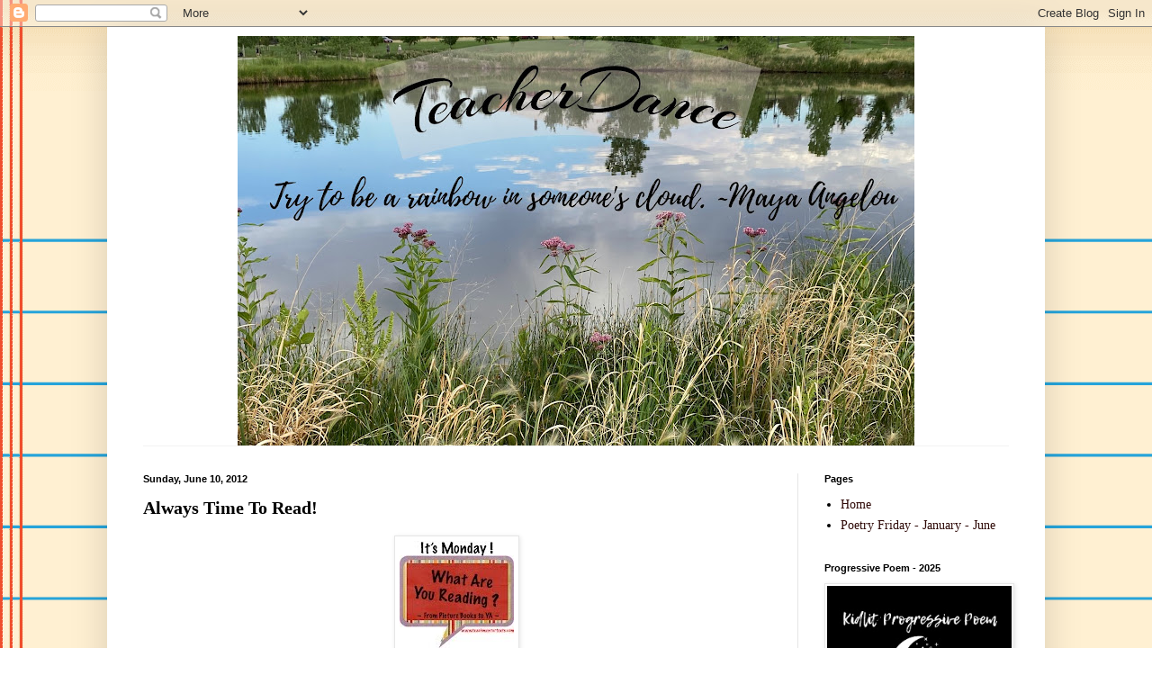

--- FILE ---
content_type: text/html; charset=UTF-8
request_url: https://www.teacherdance.org/2012/06/always-time-to-read.html
body_size: 30857
content:
<!DOCTYPE html>
<html class='v2' dir='ltr' xmlns='http://www.w3.org/1999/xhtml' xmlns:b='http://www.google.com/2005/gml/b' xmlns:data='http://www.google.com/2005/gml/data' xmlns:expr='http://www.google.com/2005/gml/expr'>
<head>
<link href='https://www.blogger.com/static/v1/widgets/335934321-css_bundle_v2.css' rel='stylesheet' type='text/css'/>
<meta content='width=1100' name='viewport'/>
<meta content='text/html; charset=UTF-8' http-equiv='Content-Type'/>
<meta content='blogger' name='generator'/>
<link href='https://www.teacherdance.org/favicon.ico' rel='icon' type='image/x-icon'/>
<link href='https://www.teacherdance.org/2012/06/always-time-to-read.html' rel='canonical'/>
<link rel="alternate" type="application/atom+xml" title="            TeacherDance - Atom" href="https://www.teacherdance.org/feeds/posts/default" />
<link rel="alternate" type="application/rss+xml" title="            TeacherDance - RSS" href="https://www.teacherdance.org/feeds/posts/default?alt=rss" />
<link rel="service.post" type="application/atom+xml" title="            TeacherDance - Atom" href="https://www.blogger.com/feeds/319624163132382197/posts/default" />

<link rel="alternate" type="application/atom+xml" title="            TeacherDance - Atom" href="https://www.teacherdance.org/feeds/5912500638474718968/comments/default" />
<!--Can't find substitution for tag [blog.ieCssRetrofitLinks]-->
<link href='https://blogger.googleusercontent.com/img/b/R29vZ2xl/AVvXsEjuYLHpeMGimaaeCF_b1ThGUE0KULeiT974R6LUfE_h-lZKKqt_z0mBHbK3ZB2crrWvVyr1qcmm-Aa6_tQfV4qNqjN-Bf1i2F5ua8R8IBFH9k1ElVa6_YSWiu_Zqt7vV0Pd4gqTztFYqog/s1600/Mon+Reading+Button+PB+to+YA-1.jpg' rel='image_src'/>
<meta content='https://www.teacherdance.org/2012/06/always-time-to-read.html' property='og:url'/>
<meta content='Always Time To Read!' property='og:title'/>
<meta content='    COME VISIT  TEACH.MENTOR.TEXTS , WITH JEN AND KELLEE WHO ARE HOSTS OF THIS KIDLIT MEME, FROM PRIMARY TO YA.  CHECK OUT THE LINKS TO SEE ...' property='og:description'/>
<meta content='https://blogger.googleusercontent.com/img/b/R29vZ2xl/AVvXsEjuYLHpeMGimaaeCF_b1ThGUE0KULeiT974R6LUfE_h-lZKKqt_z0mBHbK3ZB2crrWvVyr1qcmm-Aa6_tQfV4qNqjN-Bf1i2F5ua8R8IBFH9k1ElVa6_YSWiu_Zqt7vV0Pd4gqTztFYqog/w1200-h630-p-k-no-nu/Mon+Reading+Button+PB+to+YA-1.jpg' property='og:image'/>
<title>            TeacherDance: Always Time To Read!</title>
<style type='text/css'>@font-face{font-family:'Mountains of Christmas';font-style:normal;font-weight:700;font-display:swap;src:url(//fonts.gstatic.com/s/mountainsofchristmas/v24/3y9z6a4zcCnn5X0FDyrKi2ZRUBIy8uxoUo7eBGqJJPxIO7yLeEE.woff2)format('woff2');unicode-range:U+0000-00FF,U+0131,U+0152-0153,U+02BB-02BC,U+02C6,U+02DA,U+02DC,U+0304,U+0308,U+0329,U+2000-206F,U+20AC,U+2122,U+2191,U+2193,U+2212,U+2215,U+FEFF,U+FFFD;}@font-face{font-family:'Reenie Beanie';font-style:normal;font-weight:400;font-display:swap;src:url(//fonts.gstatic.com/s/reeniebeanie/v22/z7NSdR76eDkaJKZJFkkjuvWxXPq1q6Gjb_0.woff2)format('woff2');unicode-range:U+0000-00FF,U+0131,U+0152-0153,U+02BB-02BC,U+02C6,U+02DA,U+02DC,U+0304,U+0308,U+0329,U+2000-206F,U+20AC,U+2122,U+2191,U+2193,U+2212,U+2215,U+FEFF,U+FFFD;}</style>
<style id='page-skin-1' type='text/css'><!--
/*
-----------------------------------------------
Blogger Template Style
Name:     Simple
Designer: Blogger
URL:      www.blogger.com
----------------------------------------------- */
/* Variable definitions
====================
<Variable name="keycolor" description="Main Color" type="color" default="#66bbdd"/>
<Group description="Page Text" selector="body">
<Variable name="body.font" description="Font" type="font"
default="normal normal 12px Arial, Tahoma, Helvetica, FreeSans, sans-serif"/>
<Variable name="body.text.color" description="Text Color" type="color" default="#222222"/>
</Group>
<Group description="Backgrounds" selector=".body-fauxcolumns-outer">
<Variable name="body.background.color" description="Outer Background" type="color" default="#66bbdd"/>
<Variable name="content.background.color" description="Main Background" type="color" default="#ffffff"/>
<Variable name="header.background.color" description="Header Background" type="color" default="transparent"/>
</Group>
<Group description="Links" selector=".main-outer">
<Variable name="link.color" description="Link Color" type="color" default="#2288bb"/>
<Variable name="link.visited.color" description="Visited Color" type="color" default="#888888"/>
<Variable name="link.hover.color" description="Hover Color" type="color" default="#33aaff"/>
</Group>
<Group description="Blog Title" selector=".header h1">
<Variable name="header.font" description="Font" type="font"
default="normal normal 60px Arial, Tahoma, Helvetica, FreeSans, sans-serif"/>
<Variable name="header.text.color" description="Title Color" type="color" default="#3399bb" />
</Group>
<Group description="Blog Description" selector=".header .description">
<Variable name="description.text.color" description="Description Color" type="color"
default="#777777" />
</Group>
<Group description="Tabs Text" selector=".tabs-inner .widget li a">
<Variable name="tabs.font" description="Font" type="font"
default="normal normal 14px Arial, Tahoma, Helvetica, FreeSans, sans-serif"/>
<Variable name="tabs.text.color" description="Text Color" type="color" default="#999999"/>
<Variable name="tabs.selected.text.color" description="Selected Color" type="color" default="#000000"/>
</Group>
<Group description="Tabs Background" selector=".tabs-outer .PageList">
<Variable name="tabs.background.color" description="Background Color" type="color" default="#f5f5f5"/>
<Variable name="tabs.selected.background.color" description="Selected Color" type="color" default="#eeeeee"/>
</Group>
<Group description="Post Title" selector="h3.post-title, .comments h4">
<Variable name="post.title.font" description="Font" type="font"
default="normal normal 22px Arial, Tahoma, Helvetica, FreeSans, sans-serif"/>
</Group>
<Group description="Date Header" selector=".date-header">
<Variable name="date.header.color" description="Text Color" type="color"
default="#000000"/>
<Variable name="date.header.background.color" description="Background Color" type="color"
default="transparent"/>
<Variable name="date.header.font" description="Text Font" type="font"
default="normal bold 11px Arial, Tahoma, Helvetica, FreeSans, sans-serif"/>
<Variable name="date.header.padding" description="Date Header Padding" type="string" default="inherit"/>
<Variable name="date.header.letterspacing" description="Date Header Letter Spacing" type="string" default="inherit"/>
<Variable name="date.header.margin" description="Date Header Margin" type="string" default="inherit"/>
</Group>
<Group description="Post Footer" selector=".post-footer">
<Variable name="post.footer.text.color" description="Text Color" type="color" default="#666666"/>
<Variable name="post.footer.background.color" description="Background Color" type="color"
default="#f9f9f9"/>
<Variable name="post.footer.border.color" description="Shadow Color" type="color" default="#eeeeee"/>
</Group>
<Group description="Gadgets" selector="h2">
<Variable name="widget.title.font" description="Title Font" type="font"
default="normal bold 11px Arial, Tahoma, Helvetica, FreeSans, sans-serif"/>
<Variable name="widget.title.text.color" description="Title Color" type="color" default="#000000"/>
<Variable name="widget.alternate.text.color" description="Alternate Color" type="color" default="#999999"/>
</Group>
<Group description="Images" selector=".main-inner">
<Variable name="image.background.color" description="Background Color" type="color" default="#ffffff"/>
<Variable name="image.border.color" description="Border Color" type="color" default="#eeeeee"/>
<Variable name="image.text.color" description="Caption Text Color" type="color" default="#000000"/>
</Group>
<Group description="Accents" selector=".content-inner">
<Variable name="body.rule.color" description="Separator Line Color" type="color" default="#eeeeee"/>
<Variable name="tabs.border.color" description="Tabs Border Color" type="color" default="#e6e6e6"/>
</Group>
<Variable name="body.background" description="Body Background" type="background"
color="#d64747" default="$(color) none repeat scroll top left"/>
<Variable name="body.background.override" description="Body Background Override" type="string" default=""/>
<Variable name="body.background.gradient.cap" description="Body Gradient Cap" type="url"
default="url(https://resources.blogblog.com/blogblog/data/1kt/simple/gradients_light.png)"/>
<Variable name="body.background.gradient.tile" description="Body Gradient Tile" type="url"
default="url(https://resources.blogblog.com/blogblog/data/1kt/simple/body_gradient_tile_light.png)"/>
<Variable name="content.background.color.selector" description="Content Background Color Selector" type="string" default=".content-inner"/>
<Variable name="content.padding" description="Content Padding" type="length" default="10px" min="0" max="100px"/>
<Variable name="content.padding.horizontal" description="Content Horizontal Padding" type="length" default="10px" min="0" max="100px"/>
<Variable name="content.shadow.spread" description="Content Shadow Spread" type="length" default="40px" min="0" max="100px"/>
<Variable name="content.shadow.spread.webkit" description="Content Shadow Spread (WebKit)" type="length" default="5px" min="0" max="100px"/>
<Variable name="content.shadow.spread.ie" description="Content Shadow Spread (IE)" type="length" default="10px" min="0" max="100px"/>
<Variable name="main.border.width" description="Main Border Width" type="length" default="0" min="0" max="10px"/>
<Variable name="header.background.gradient" description="Header Gradient" type="url" default="none"/>
<Variable name="header.shadow.offset.left" description="Header Shadow Offset left" type="length" default="-1px" min="-50px" max="50px"/>
<Variable name="header.shadow.offset.top" description="Header Shadow Offset Top" type="length" default="-1px" min="-50px" max="50px"/>
<Variable name="header.shadow.spread" description="Header Shadow Spread" type="length" default="1px" min="0" max="100px"/>
<Variable name="header.padding" description="Header Padding" type="length" default="30px" min="0" max="100px"/>
<Variable name="header.border.size" description="Header Border Size" type="length" default="1px" min="0" max="10px"/>
<Variable name="header.bottom.border.size" description="Header Bottom Border Size" type="length" default="1px" min="0" max="10px"/>
<Variable name="header.border.horizontalsize" description="Header Horizontal Border Size" type="length" default="0" min="0" max="10px"/>
<Variable name="description.text.size" description="Description Text Size" type="string" default="140%"/>
<Variable name="tabs.margin.top" description="Tabs Margin Top" type="length" default="0" min="0" max="100px"/>
<Variable name="tabs.margin.side" description="Tabs Side Margin" type="length" default="30px" min="0" max="100px"/>
<Variable name="tabs.background.gradient" description="Tabs Background Gradient" type="url"
default="url(https://resources.blogblog.com/blogblog/data/1kt/simple/gradients_light.png)"/>
<Variable name="tabs.border.width" description="Tabs Border Width" type="length" default="1px" min="0" max="10px"/>
<Variable name="tabs.bevel.border.width" description="Tabs Bevel Border Width" type="length" default="1px" min="0" max="10px"/>
<Variable name="post.margin.bottom" description="Post Bottom Margin" type="length" default="25px" min="0" max="100px"/>
<Variable name="image.border.small.size" description="Image Border Small Size" type="length" default="2px" min="0" max="10px"/>
<Variable name="image.border.large.size" description="Image Border Large Size" type="length" default="5px" min="0" max="10px"/>
<Variable name="page.width.selector" description="Page Width Selector" type="string" default=".region-inner"/>
<Variable name="page.width" description="Page Width" type="string" default="auto"/>
<Variable name="main.section.margin" description="Main Section Margin" type="length" default="15px" min="0" max="100px"/>
<Variable name="main.padding" description="Main Padding" type="length" default="15px" min="0" max="100px"/>
<Variable name="main.padding.top" description="Main Padding Top" type="length" default="30px" min="0" max="100px"/>
<Variable name="main.padding.bottom" description="Main Padding Bottom" type="length" default="30px" min="0" max="100px"/>
<Variable name="paging.background"
color="#ffffff"
description="Background of blog paging area" type="background"
default="transparent none no-repeat scroll top center"/>
<Variable name="footer.bevel" description="Bevel border length of footer" type="length" default="0" min="0" max="10px"/>
<Variable name="mobile.background.overlay" description="Mobile Background Overlay" type="string"
default="transparent none repeat scroll top left"/>
<Variable name="mobile.background.size" description="Mobile Background Size" type="string" default="auto"/>
<Variable name="mobile.button.color" description="Mobile Button Color" type="color" default="#ffffff" />
<Variable name="startSide" description="Side where text starts in blog language" type="automatic" default="left"/>
<Variable name="endSide" description="Side where text ends in blog language" type="automatic" default="right"/>
*/
/* Content
----------------------------------------------- */
body {
font: normal normal 14px 'Times New Roman', Times, FreeSerif, serif;
color: #000000;
background: #ffffff url(https://themes.googleusercontent.com/image?id=0BwVBOzw_-hbMMWY1ZDM0Y2EtODYwZS00YzMyLTgzMGYtZTY2ODVhMzVlNWFi) no-repeat fixed top center /* Credit: dino4 (http://www.istockphoto.com/portfolio/dino4?platform=blogger) */;
padding: 0 40px 40px 40px;
}
html body .region-inner {
min-width: 0;
max-width: 100%;
width: auto;
}
h2 {
font-size: 22px;
}
a:link {
text-decoration:none;
color: #2f0a08;
}
a:visited {
text-decoration:none;
color: #6a6a6a;
}
a:hover {
text-decoration:underline;
color: #ff2807;
}
.body-fauxcolumn-outer .fauxcolumn-inner {
background: transparent none repeat scroll top left;
_background-image: none;
}
.body-fauxcolumn-outer .cap-top {
position: absolute;
z-index: 1;
height: 400px;
width: 100%;
}
.body-fauxcolumn-outer .cap-top .cap-left {
width: 100%;
background: transparent none repeat-x scroll top left;
_background-image: none;
}
.content-outer {
-moz-box-shadow: 0 0 40px rgba(0, 0, 0, .15);
-webkit-box-shadow: 0 0 5px rgba(0, 0, 0, .15);
-goog-ms-box-shadow: 0 0 10px #333333;
box-shadow: 0 0 40px rgba(0, 0, 0, .15);
margin-bottom: 1px;
}
.content-inner {
padding: 10px 10px;
}
.content-inner {
background-color: #ffffff;
}
/* Header
----------------------------------------------- */
.header-outer {
background: rgba(0,0,0,0) none repeat-x scroll 0 -400px;
_background-image: none;
}
.Header h1 {
font: normal bold 80px Reenie Beanie;
color: #000000;
text-shadow: -1px -1px 1px rgba(0, 0, 0, .2);
}
.Header h1 a {
color: #000000;
}
.Header .description {
font-size: 140%;
color: #474747;
}
.header-inner .Header .titlewrapper {
padding: 22px 30px;
}
.header-inner .Header .descriptionwrapper {
padding: 0 30px;
}
/* Tabs
----------------------------------------------- */
.tabs-inner .section:first-child {
border-top: 1px solid #f2f2f2;
}
.tabs-inner .section:first-child ul {
margin-top: -1px;
border-top: 1px solid #f2f2f2;
border-left: 0 solid #f2f2f2;
border-right: 0 solid #f2f2f2;
}
.tabs-inner .widget ul {
background: #ededed url(//www.blogblog.com/1kt/simple/gradients_light.png) repeat-x scroll 0 -800px;
_background-image: none;
border-bottom: 1px solid #f2f2f2;
margin-top: 0;
margin-left: -30px;
margin-right: -30px;
}
.tabs-inner .widget li a {
display: inline-block;
padding: .6em 1em;
font: normal bold 14px Mountains of Christmas;
color: #838383;
border-left: 1px solid #ffffff;
border-right: 1px solid #f2f2f2;
}
.tabs-inner .widget li:first-child a {
border-left: none;
}
.tabs-inner .widget li.selected a, .tabs-inner .widget li a:hover {
color: #000000;
background-color: #e6e6e6;
text-decoration: none;
}
/* Columns
----------------------------------------------- */
.main-outer {
border-top: 0 solid #e6e6e6;
}
.fauxcolumn-left-outer .fauxcolumn-inner {
border-right: 1px solid #e6e6e6;
}
.fauxcolumn-right-outer .fauxcolumn-inner {
border-left: 1px solid #e6e6e6;
}
/* Headings
----------------------------------------------- */
div.widget > h2,
div.widget h2.title {
margin: 0 0 1em 0;
font: normal bold 11px Arial, Tahoma, Helvetica, FreeSans, sans-serif;
color: #000000;
}
/* Widgets
----------------------------------------------- */
.widget .zippy {
color: #838383;
text-shadow: 2px 2px 1px rgba(0, 0, 0, .1);
}
.widget .popular-posts ul {
list-style: none;
}
/* Posts
----------------------------------------------- */
h2.date-header {
font: normal bold 11px Arial, Tahoma, Helvetica, FreeSans, sans-serif;
}
.date-header span {
background-color: rgba(0,0,0,0);
color: #000000;
padding: inherit;
letter-spacing: inherit;
margin: inherit;
}
.main-inner {
padding-top: 30px;
padding-bottom: 30px;
}
.main-inner .column-center-inner {
padding: 0 15px;
}
.main-inner .column-center-inner .section {
margin: 0 15px;
}
.post {
margin: 0 0 25px 0;
}
h3.post-title, .comments h4 {
font: normal bold 20px Georgia, Utopia, 'Palatino Linotype', Palatino, serif;
margin: .75em 0 0;
}
.post-body {
font-size: 110%;
line-height: 1.4;
position: relative;
}
.post-body img, .post-body .tr-caption-container, .Profile img, .Image img,
.BlogList .item-thumbnail img {
padding: 2px;
background: #ffffff;
border: 1px solid #e6e6e6;
-moz-box-shadow: 1px 1px 5px rgba(0, 0, 0, .1);
-webkit-box-shadow: 1px 1px 5px rgba(0, 0, 0, .1);
box-shadow: 1px 1px 5px rgba(0, 0, 0, .1);
}
.post-body img, .post-body .tr-caption-container {
padding: 5px;
}
.post-body .tr-caption-container {
color: #000000;
}
.post-body .tr-caption-container img {
padding: 0;
background: transparent;
border: none;
-moz-box-shadow: 0 0 0 rgba(0, 0, 0, .1);
-webkit-box-shadow: 0 0 0 rgba(0, 0, 0, .1);
box-shadow: 0 0 0 rgba(0, 0, 0, .1);
}
.post-header {
margin: 0 0 1.5em;
line-height: 1.6;
font-size: 90%;
}
.post-footer {
margin: 20px -2px 0;
padding: 5px 10px;
color: #000000;
background-color: #f2f2f2;
border-bottom: 1px solid #e6e6e6;
line-height: 1.6;
font-size: 90%;
}
#comments .comment-author {
padding-top: 1.5em;
border-top: 1px solid #e6e6e6;
background-position: 0 1.5em;
}
#comments .comment-author:first-child {
padding-top: 0;
border-top: none;
}
.avatar-image-container {
margin: .2em 0 0;
}
#comments .avatar-image-container img {
border: 1px solid #e6e6e6;
}
/* Comments
----------------------------------------------- */
.comments .comments-content .icon.blog-author {
background-repeat: no-repeat;
background-image: url([data-uri]);
}
.comments .comments-content .loadmore a {
border-top: 1px solid #838383;
border-bottom: 1px solid #838383;
}
.comments .comment-thread.inline-thread {
background-color: #f2f2f2;
}
.comments .continue {
border-top: 2px solid #838383;
}
/* Accents
---------------------------------------------- */
.section-columns td.columns-cell {
border-left: 1px solid #e6e6e6;
}
.blog-pager {
background: transparent none no-repeat scroll top center;
}
.blog-pager-older-link, .home-link,
.blog-pager-newer-link {
background-color: #ffffff;
padding: 5px;
}
.footer-outer {
border-top: 0 dashed #bbbbbb;
}
/* Mobile
----------------------------------------------- */
body.mobile  {
background-size: auto;
}
.mobile .body-fauxcolumn-outer {
background: transparent none repeat scroll top left;
}
.mobile .body-fauxcolumn-outer .cap-top {
background-size: 100% auto;
}
.mobile .content-outer {
-webkit-box-shadow: 0 0 3px rgba(0, 0, 0, .15);
box-shadow: 0 0 3px rgba(0, 0, 0, .15);
}
.mobile .tabs-inner .widget ul {
margin-left: 0;
margin-right: 0;
}
.mobile .post {
margin: 0;
}
.mobile .main-inner .column-center-inner .section {
margin: 0;
}
.mobile .date-header span {
padding: 0.1em 10px;
margin: 0 -10px;
}
.mobile h3.post-title {
margin: 0;
}
.mobile .blog-pager {
background: transparent none no-repeat scroll top center;
}
.mobile .footer-outer {
border-top: none;
}
.mobile .main-inner, .mobile .footer-inner {
background-color: #ffffff;
}
.mobile-index-contents {
color: #000000;
}
.mobile-link-button {
background-color: #2f0a08;
}
.mobile-link-button a:link, .mobile-link-button a:visited {
color: #ffffff;
}
.mobile .tabs-inner .section:first-child {
border-top: none;
}
.mobile .tabs-inner .PageList .widget-content {
background-color: #e6e6e6;
color: #000000;
border-top: 1px solid #f2f2f2;
border-bottom: 1px solid #f2f2f2;
}
.mobile .tabs-inner .PageList .widget-content .pagelist-arrow {
border-left: 1px solid #f2f2f2;
}
#Header1_headerimg { margin: 0 auto; text-align:center;}

--></style>
<style id='template-skin-1' type='text/css'><!--
body {
min-width: 1042px;
}
.content-outer, .content-fauxcolumn-outer, .region-inner {
min-width: 1042px;
max-width: 1042px;
_width: 1042px;
}
.main-inner .columns {
padding-left: 0px;
padding-right: 265px;
}
.main-inner .fauxcolumn-center-outer {
left: 0px;
right: 265px;
/* IE6 does not respect left and right together */
_width: expression(this.parentNode.offsetWidth -
parseInt("0px") -
parseInt("265px") + 'px');
}
.main-inner .fauxcolumn-left-outer {
width: 0px;
}
.main-inner .fauxcolumn-right-outer {
width: 265px;
}
.main-inner .column-left-outer {
width: 0px;
right: 100%;
margin-left: -0px;
}
.main-inner .column-right-outer {
width: 265px;
margin-right: -265px;
}
#layout {
min-width: 0;
}
#layout .content-outer {
min-width: 0;
width: 800px;
}
#layout .region-inner {
min-width: 0;
width: auto;
}
--></style>
<link href='https://www.blogger.com/dyn-css/authorization.css?targetBlogID=319624163132382197&amp;zx=0d246109-4f20-4543-aeb8-471209e7aeca' media='none' onload='if(media!=&#39;all&#39;)media=&#39;all&#39;' rel='stylesheet'/><noscript><link href='https://www.blogger.com/dyn-css/authorization.css?targetBlogID=319624163132382197&amp;zx=0d246109-4f20-4543-aeb8-471209e7aeca' rel='stylesheet'/></noscript>
<meta name='google-adsense-platform-account' content='ca-host-pub-1556223355139109'/>
<meta name='google-adsense-platform-domain' content='blogspot.com'/>

<link rel="stylesheet" href="https://fonts.googleapis.com/css2?display=swap&family=Dancing+Script&family=Satisfy&family=Great+Vibes"></head>
<body class='loading'>
<div class='navbar section' id='navbar' name='Navbar'><div class='widget Navbar' data-version='1' id='Navbar1'><script type="text/javascript">
    function setAttributeOnload(object, attribute, val) {
      if(window.addEventListener) {
        window.addEventListener('load',
          function(){ object[attribute] = val; }, false);
      } else {
        window.attachEvent('onload', function(){ object[attribute] = val; });
      }
    }
  </script>
<div id="navbar-iframe-container"></div>
<script type="text/javascript" src="https://apis.google.com/js/platform.js"></script>
<script type="text/javascript">
      gapi.load("gapi.iframes:gapi.iframes.style.bubble", function() {
        if (gapi.iframes && gapi.iframes.getContext) {
          gapi.iframes.getContext().openChild({
              url: 'https://www.blogger.com/navbar/319624163132382197?po\x3d5912500638474718968\x26origin\x3dhttps://www.teacherdance.org',
              where: document.getElementById("navbar-iframe-container"),
              id: "navbar-iframe"
          });
        }
      });
    </script><script type="text/javascript">
(function() {
var script = document.createElement('script');
script.type = 'text/javascript';
script.src = '//pagead2.googlesyndication.com/pagead/js/google_top_exp.js';
var head = document.getElementsByTagName('head')[0];
if (head) {
head.appendChild(script);
}})();
</script>
</div></div>
<div class='body-fauxcolumns'>
<div class='fauxcolumn-outer body-fauxcolumn-outer'>
<div class='cap-top'>
<div class='cap-left'></div>
<div class='cap-right'></div>
</div>
<div class='fauxborder-left'>
<div class='fauxborder-right'></div>
<div class='fauxcolumn-inner'>
</div>
</div>
<div class='cap-bottom'>
<div class='cap-left'></div>
<div class='cap-right'></div>
</div>
</div>
</div>
<div class='content'>
<div class='content-fauxcolumns'>
<div class='fauxcolumn-outer content-fauxcolumn-outer'>
<div class='cap-top'>
<div class='cap-left'></div>
<div class='cap-right'></div>
</div>
<div class='fauxborder-left'>
<div class='fauxborder-right'></div>
<div class='fauxcolumn-inner'>
</div>
</div>
<div class='cap-bottom'>
<div class='cap-left'></div>
<div class='cap-right'></div>
</div>
</div>
</div>
<div class='content-outer'>
<div class='content-cap-top cap-top'>
<div class='cap-left'></div>
<div class='cap-right'></div>
</div>
<div class='fauxborder-left content-fauxborder-left'>
<div class='fauxborder-right content-fauxborder-right'></div>
<div class='content-inner'>
<header>
<div class='header-outer'>
<div class='header-cap-top cap-top'>
<div class='cap-left'></div>
<div class='cap-right'></div>
</div>
<div class='fauxborder-left header-fauxborder-left'>
<div class='fauxborder-right header-fauxborder-right'></div>
<div class='region-inner header-inner'>
<div class='header section' id='header' name='Header'><div class='widget Header' data-version='1' id='Header1'>
<div id='header-inner'>
<a href='https://www.teacherdance.org/' style='display: block'>
<img alt='            TeacherDance' height='455px; ' id='Header1_headerimg' src='https://blogger.googleusercontent.com/img/a/AVvXsEgbBZijdjIc_wwRga6jd2N7faKCUBUe3MivuAHtnRflSklnO1irAKnQFw6L6QteByqbCkDXrg4mhB-EvoSalOiWmbzbjO-G8Z1x_DbT5u2kjyCcY8NvjiTlUm806-ME-lftef7DDgFSlKp78gFoyajE9T4XN5RODtjqNg9Jp_OtSDqxE0AjEmUF_xPJ=s752' style='display: block' width='752px; '/>
</a>
</div>
</div></div>
</div>
</div>
<div class='header-cap-bottom cap-bottom'>
<div class='cap-left'></div>
<div class='cap-right'></div>
</div>
</div>
</header>
<div class='tabs-outer'>
<div class='tabs-cap-top cap-top'>
<div class='cap-left'></div>
<div class='cap-right'></div>
</div>
<div class='fauxborder-left tabs-fauxborder-left'>
<div class='fauxborder-right tabs-fauxborder-right'></div>
<div class='region-inner tabs-inner'>
<div class='tabs no-items section' id='crosscol' name='Cross-Column'></div>
<div class='tabs no-items section' id='crosscol-overflow' name='Cross-Column 2'></div>
</div>
</div>
<div class='tabs-cap-bottom cap-bottom'>
<div class='cap-left'></div>
<div class='cap-right'></div>
</div>
</div>
<div class='main-outer'>
<div class='main-cap-top cap-top'>
<div class='cap-left'></div>
<div class='cap-right'></div>
</div>
<div class='fauxborder-left main-fauxborder-left'>
<div class='fauxborder-right main-fauxborder-right'></div>
<div class='region-inner main-inner'>
<div class='columns fauxcolumns'>
<div class='fauxcolumn-outer fauxcolumn-center-outer'>
<div class='cap-top'>
<div class='cap-left'></div>
<div class='cap-right'></div>
</div>
<div class='fauxborder-left'>
<div class='fauxborder-right'></div>
<div class='fauxcolumn-inner'>
</div>
</div>
<div class='cap-bottom'>
<div class='cap-left'></div>
<div class='cap-right'></div>
</div>
</div>
<div class='fauxcolumn-outer fauxcolumn-left-outer'>
<div class='cap-top'>
<div class='cap-left'></div>
<div class='cap-right'></div>
</div>
<div class='fauxborder-left'>
<div class='fauxborder-right'></div>
<div class='fauxcolumn-inner'>
</div>
</div>
<div class='cap-bottom'>
<div class='cap-left'></div>
<div class='cap-right'></div>
</div>
</div>
<div class='fauxcolumn-outer fauxcolumn-right-outer'>
<div class='cap-top'>
<div class='cap-left'></div>
<div class='cap-right'></div>
</div>
<div class='fauxborder-left'>
<div class='fauxborder-right'></div>
<div class='fauxcolumn-inner'>
</div>
</div>
<div class='cap-bottom'>
<div class='cap-left'></div>
<div class='cap-right'></div>
</div>
</div>
<!-- corrects IE6 width calculation -->
<div class='columns-inner'>
<div class='column-center-outer'>
<div class='column-center-inner'>
<div class='main section' id='main' name='Main'><div class='widget Blog' data-version='1' id='Blog1'>
<div class='blog-posts hfeed'>

          <div class="date-outer">
        
<h2 class='date-header'><span>Sunday, June 10, 2012</span></h2>

          <div class="date-posts">
        
<div class='post-outer'>
<div class='post hentry uncustomized-post-template' itemprop='blogPost' itemscope='itemscope' itemtype='http://schema.org/BlogPosting'>
<meta content='https://blogger.googleusercontent.com/img/b/R29vZ2xl/AVvXsEjuYLHpeMGimaaeCF_b1ThGUE0KULeiT974R6LUfE_h-lZKKqt_z0mBHbK3ZB2crrWvVyr1qcmm-Aa6_tQfV4qNqjN-Bf1i2F5ua8R8IBFH9k1ElVa6_YSWiu_Zqt7vV0Pd4gqTztFYqog/s1600/Mon+Reading+Button+PB+to+YA-1.jpg' itemprop='image_url'/>
<meta content='319624163132382197' itemprop='blogId'/>
<meta content='5912500638474718968' itemprop='postId'/>
<a name='5912500638474718968'></a>
<h3 class='post-title entry-title' itemprop='name'>
Always Time To Read!
</h3>
<div class='post-header'>
<div class='post-header-line-1'></div>
</div>
<div class='post-body entry-content' id='post-body-5912500638474718968' itemprop='description articleBody'>
<div class="separator" style="clear: both; text-align: center;">
<a href="https://blogger.googleusercontent.com/img/b/R29vZ2xl/AVvXsEjuYLHpeMGimaaeCF_b1ThGUE0KULeiT974R6LUfE_h-lZKKqt_z0mBHbK3ZB2crrWvVyr1qcmm-Aa6_tQfV4qNqjN-Bf1i2F5ua8R8IBFH9k1ElVa6_YSWiu_Zqt7vV0Pd4gqTztFYqog/s1600/Mon+Reading+Button+PB+to+YA-1.jpg" imageanchor="1" style="margin-left: 1em; margin-right: 1em;"><span class="Apple-style-span" style="font-family: Arial, Helvetica, sans-serif;"><img border="0" src="https://blogger.googleusercontent.com/img/b/R29vZ2xl/AVvXsEjuYLHpeMGimaaeCF_b1ThGUE0KULeiT974R6LUfE_h-lZKKqt_z0mBHbK3ZB2crrWvVyr1qcmm-Aa6_tQfV4qNqjN-Bf1i2F5ua8R8IBFH9k1ElVa6_YSWiu_Zqt7vV0Pd4gqTztFYqog/s1600/Mon+Reading+Button+PB+to+YA-1.jpg" /></span></a></div>
<br />
<div class="MsoNormal" style="mso-layout-grid-align: none; mso-pagination: none; text-autospace: none;">
<span class="Apple-style-span" style="font-family: Arial, Helvetica, sans-serif;"><b><span style="color: #272727;">COME VISIT&nbsp;</span></b><a href="http://www.teachmentortexts.com/"><b><span style="color: #a62400; text-decoration: none;">TEACH.MENTOR.TEXTS</span></b></a><b><span style="color: #272727;">, WITH JEN AND KELLEE
WHO ARE HOSTS OF THIS KIDLIT MEME, FROM PRIMARY TO YA. &nbsp;CHECK OUT THE
LINKS TO SEE WHAT SO MANY ARE READING! &nbsp;</span></b><span style="color: #1a1a1a;"><o:p></o:p></span></span></div>
<div class="MsoNormal" style="mso-layout-grid-align: none; mso-pagination: none; text-autospace: none;">
<br /></div>
<div class="MsoNormal">
<span class="Apple-style-span" style="font-family: Arial, Helvetica, sans-serif;"><span style="color: #141414;">&nbsp;
&nbsp; &nbsp; &nbsp; It's Monday! What are you Reading? is another meme hosted
by&nbsp;Sheila&nbsp;at&nbsp;</span><a href="http://bookjourney.wordpress.com/"><span style="color: #3a5d8f; text-decoration: none;">Book Journeys</span></a><span style="color: #141414;">, a variety of reviews to find even more books
for your TBR list.&nbsp;</span><o:p></o:p></span></div>
<div class="MsoNormal">
<br /></div>
<div class="MsoNormal">
<o:p><span class="Apple-style-span" style="font-family: Arial, Helvetica, sans-serif;">&nbsp; &nbsp; &nbsp; &nbsp;Thank you all, Jen, Kellee and Sheila for doing!</span></o:p></div>
<div class="MsoNormal">
<o:p><span class="Apple-style-span" style="font-family: Arial, Helvetica, sans-serif;"><br /></span></o:p></div>
<div class="MsoNormal">
<span class="Apple-style-span" style="font-family: Arial, Helvetica, sans-serif;">Elephant &amp; Piggie books by Mo Willems &#8211; All
read to my three year old granddaughter on Saturday.&nbsp; <o:p></o:p></span></div>
<div class="MsoNormal">
<br /></div>
<div class="MsoNormal">
<b style="mso-bidi-font-weight: normal;"><u><span class="Apple-style-span" style="font-family: Arial, Helvetica, sans-serif;">Today
I Will Fly<o:p></o:p></span></u></b></div>
<div class="MsoNormal">
<a href="https://blogger.googleusercontent.com/img/b/R29vZ2xl/AVvXsEhybIJX4pK9NJUlmh6-epOnyixCI5nd1Iu2Y_OhKP6za_Z395ZAcnYSx06EAqxyjuTxIqQcfPq_rneVyePMYJ6BMc683Uocu8qAPD4R8K6GshwxGuu0XQSfsYAhFDA-PjV1Js1S1aLa6-I/s1600/today-fly.jpg" imageanchor="1" style="clear: right; float: right; margin-bottom: 1em; margin-left: 1em;"><img border="0" height="200" src="https://blogger.googleusercontent.com/img/b/R29vZ2xl/AVvXsEhybIJX4pK9NJUlmh6-epOnyixCI5nd1Iu2Y_OhKP6za_Z395ZAcnYSx06EAqxyjuTxIqQcfPq_rneVyePMYJ6BMc683Uocu8qAPD4R8K6GshwxGuu0XQSfsYAhFDA-PjV1Js1S1aLa6-I/s200/today-fly.jpg" width="145" /></a><span style="color: #131313;"><span class="Apple-style-span" style="font-family: Arial, Helvetica, sans-serif;">She liked this one, epecially Piggie
flapping his arms, &amp; understood most of the other jokes. I liked the fact
that friends were helpful to Piggie who really, really wanted to fly.<o:p></o:p></span></span></div>
<div class="MsoNormal">
<b style="mso-bidi-font-weight: normal;"><u><span style="color: #131313;"><span class="Apple-style-span" style="font-family: Arial, Helvetica, sans-serif;">Are You Ready To Play Outside<o:p></o:p></span></span></u></b></div>
<div class="MsoNormal">
<a href="https://blogger.googleusercontent.com/img/b/R29vZ2xl/AVvXsEjBcFVzzRuBdplSr6eerMCQmGYUOkpkuUNxv1UM8v-32XqomWwRHYdoURGxRgg6rHRXhccKEoY41FoMTzHGdGWs3RNFaD0rCaqLknDJeCUto9gPdwNmfCWBTx8CqByWiiJw8Tc-576WT5w/s1600/PlayOutside.jpg" imageanchor="1" style="clear: left; float: left; margin-bottom: 1em; margin-right: 1em;"><img border="0" height="200" src="https://blogger.googleusercontent.com/img/b/R29vZ2xl/AVvXsEjBcFVzzRuBdplSr6eerMCQmGYUOkpkuUNxv1UM8v-32XqomWwRHYdoURGxRgg6rHRXhccKEoY41FoMTzHGdGWs3RNFaD0rCaqLknDJeCUto9gPdwNmfCWBTx8CqByWiiJw8Tc-576WT5w/s200/PlayOutside.jpg" width="147" /></a><a href="https://blogger.googleusercontent.com/img/b/R29vZ2xl/AVvXsEjq9gX82XCnISjmN3PLgeU_o5YgKcmsrftoOYiU0-DtvAla-6P4qhuY3G89ki-pZVbsBoVlC7KLiiN6yJdk_JCgz7oghbciVO5DjMs-mW4MGvezjEClLo6LJN-q6L_Kt_QCTJAFriD949U/s1600/party.jpg" imageanchor="1" style="clear: right; float: right; margin-bottom: 1em; margin-left: 1em;"><img border="0" height="200" src="https://blogger.googleusercontent.com/img/b/R29vZ2xl/AVvXsEjq9gX82XCnISjmN3PLgeU_o5YgKcmsrftoOYiU0-DtvAla-6P4qhuY3G89ki-pZVbsBoVlC7KLiiN6yJdk_JCgz7oghbciVO5DjMs-mW4MGvezjEClLo6LJN-q6L_Kt_QCTJAFriD949U/s200/party.jpg" width="145" /></a><span style="color: #131313;"><span class="Apple-style-span" style="font-family: Arial, Helvetica, sans-serif;">This is the one she liked most,
&amp; laughed at the fun times in the rain. She loves the expressions &amp; can
tell when they are sad or happy, &amp; then really wants to know why. I
thought again that the book shows such friendship &amp; can imagine having
great talks with young students about friendly actions.<o:p></o:p></span></span></div>
<div class="MsoNormal">
<b style="mso-bidi-font-weight: normal;"><u><span style="color: #131313;"><span class="Apple-style-span" style="font-family: Arial, Helvetica, sans-serif;">I Am Invited To A Party<o:p></o:p></span></span></u></b></div>
<div class="MsoNormal">
<span style="color: #131313;"><span class="Apple-style-span" style="font-family: Arial, Helvetica, sans-serif;">Great story about Elephant &amp;
Piggie&#8217;s dilemma about what to wear to the party.&nbsp; Such fun that they keep changing outfits to
meet what they think is the party&#8217;s theme.&nbsp;
My granddaughter doesn&#8217;t understand the social importance of wearing the
right thing, so this wasn&#8217;t such a big hit to her, although she laughed at how
silly they looked.<o:p></o:p></span></span></div>
<div class="MsoNormal">
<b style="mso-bidi-font-weight: normal;"><u><span class="Apple-style-span" style="font-family: Arial, Helvetica, sans-serif;">Pigs
Make Me Sneeze<o:p></o:p></span></u></b></div>
<div class="MsoNormal">
<a href="https://blogger.googleusercontent.com/img/b/R29vZ2xl/AVvXsEjhoVL2GsKXRIU7Joq_H0NRHQnO0ylXZerYWg7MbvoNbiLtnSjVTsUVbjkCpIMRX0qWY0UDxoBOIi__BaxqPcenRstk-kOp5M1xrQlwOk-FmAAq043N-An4NipW9E0H4n1AboDZVY_HM0I/s1600/sneeze.jpg" imageanchor="1" style="clear: left; float: left; margin-bottom: 1em; margin-right: 1em;"><img border="0" height="200" src="https://blogger.googleusercontent.com/img/b/R29vZ2xl/AVvXsEjhoVL2GsKXRIU7Joq_H0NRHQnO0ylXZerYWg7MbvoNbiLtnSjVTsUVbjkCpIMRX0qWY0UDxoBOIi__BaxqPcenRstk-kOp5M1xrQlwOk-FmAAq043N-An4NipW9E0H4n1AboDZVY_HM0I/s200/sneeze.jpg" width="145" /></a><span class="Apple-style-span" style="font-family: Arial, Helvetica, sans-serif;">This too was a little abstract because my
granddaughter doesn&#8217;t yet know that you can be allergic to something.&nbsp; It was funny with the big sneezes and even
the alarm concerning the friendship might have to end showed Elephant&#8217;s usual
worries over nothing.&nbsp; It would be good
for checking to see if young students are inferring what Elephant is so worried
about. <o:p></o:p></span></div>
<div class="MsoNormal">
<span class="Apple-style-span" style="font-family: Arial, Helvetica, sans-serif;">&nbsp; &nbsp; &nbsp;<b>A big hit</b>:&nbsp;
the inside back covers always have a drawing somewhere of the pigeon
from Mo Willems&#8217; other beloved books.&nbsp;My granddaughter loved looking for Pigeon!<o:p></o:p></span></div>
<br />
<br />
<a name="more"></a><br />
<br />
<br />
<div class="MsoNormal" style="text-align: center;">
<span class="Apple-style-span" style="font-family: Arial, Helvetica, sans-serif;"><b style="mso-bidi-font-weight: normal;">Other Picture Books<o:p></o:p></b></span></div>
<div class="MsoNormal">
<span class="Apple-style-span" style="font-family: Arial, Helvetica, sans-serif;"><b style="mso-bidi-font-weight: normal;"><u>Hope</u></b>
by Isabel Monk<o:p></o:p></span></div>
<div class="MsoNormal">
<a href="https://blogger.googleusercontent.com/img/b/R29vZ2xl/AVvXsEjQ_QYvEygMnoMRjzF0Cof8BPjXAfx77mX1mGZ9NcNsmke7fNAuXwKnBlJLhNLRHwBg8B2m9Cr4i0J-iOPLE4Yc4qxTXAsVgZ4Kioz0aN8iGrGjQAqvSjXQFwSMMOrYGY21a4inCkBNe9M/s1600/Hope.jpg" imageanchor="1" style="clear: right; float: right; margin-bottom: 1em; margin-left: 1em;"><img border="0" height="200" src="https://blogger.googleusercontent.com/img/b/R29vZ2xl/AVvXsEjQ_QYvEygMnoMRjzF0Cof8BPjXAfx77mX1mGZ9NcNsmke7fNAuXwKnBlJLhNLRHwBg8B2m9Cr4i0J-iOPLE4Yc4qxTXAsVgZ4Kioz0aN8iGrGjQAqvSjXQFwSMMOrYGY21a4inCkBNe9M/s200/Hope.jpg" width="160" /></a><span class="Apple-style-span" style="font-family: Arial, Helvetica, sans-serif;"><span style="color: #131313;">Found at the library, a family
story that's sweet about a little girl named Hope who visits a beloved Great
Aunt Poogee. The story considers the fact the girl is a mixed-race child, &amp;
does it well. Her aunt gives her good advice to answer, "I am generations
of faith 'mixed' with lots of love! I am Hope!" The illustrations are
terrific.</span><o:p></o:p></span></div>
<div class="MsoNormal">
<a href="https://blogger.googleusercontent.com/img/b/R29vZ2xl/AVvXsEhEGmnQR2ziQvxaiX8GYo8y8xJ1IxTMPYefVXygMxrutAShUZdcckb2rlGR1xzFAOZnVmrDQN56rhwF16XJUqVqQB33FmP-OsdljxfyRFE3BAeGLHYiIxxev5XwgEOBGmV4BoIjfCuaJcY/s1600/Family.jpg" imageanchor="1" style="clear: left; float: left; margin-bottom: 1em; margin-right: 1em;"><img border="0" height="200" src="https://blogger.googleusercontent.com/img/b/R29vZ2xl/AVvXsEhEGmnQR2ziQvxaiX8GYo8y8xJ1IxTMPYefVXygMxrutAShUZdcckb2rlGR1xzFAOZnVmrDQN56rhwF16XJUqVqQB33FmP-OsdljxfyRFE3BAeGLHYiIxxev5XwgEOBGmV4BoIjfCuaJcY/s200/Family.jpg" width="155" /></a><span class="Apple-style-span" style="font-family: Arial, Helvetica, sans-serif;"><b style="mso-bidi-font-weight: normal;"><u></u></b></span></div>
<div class="MsoNormal">
<span class="Apple-style-span" style="font-family: Arial, Helvetica, sans-serif;"><b style="mso-bidi-font-weight: normal;"><u><span class="Apple-style-span" style="font-family: Arial, Helvetica, sans-serif;"><b style="mso-bidi-font-weight: normal;"><u><br /></u></b></span></u></b></span></div>
<div class="MsoNormal">
<span class="Apple-style-span" style="font-family: Arial, Helvetica, sans-serif;"><b style="mso-bidi-font-weight: normal;"><u><span class="Apple-style-span" style="font-family: Arial, Helvetica, sans-serif;"><b style="mso-bidi-font-weight: normal;"><u><br /></u></b></span></u></b></span></div>
<div class="MsoNormal">
<span class="Apple-style-span" style="font-family: Arial, Helvetica, sans-serif;"><b style="mso-bidi-font-weight: normal;"><u><span class="Apple-style-span" style="font-family: Arial, Helvetica, sans-serif;"><b style="mso-bidi-font-weight: normal;"><u><br /></u></b></span></u></b></span></div>
<div class="MsoNormal">
<span class="Apple-style-span" style="font-family: Arial, Helvetica, sans-serif;"><b style="mso-bidi-font-weight: normal;"><u><span class="Apple-style-span" style="font-family: Arial, Helvetica, sans-serif;"><b style="mso-bidi-font-weight: normal;"><u><br /></u></b></span></u></b></span></div>
<div class="MsoNormal">
<span class="Apple-style-span" style="font-family: Arial, Helvetica, sans-serif;"><b style="mso-bidi-font-weight: normal;"><u><span class="Apple-style-span" style="font-family: Arial, Helvetica, sans-serif;"><b style="mso-bidi-font-weight: normal;"><u><br /></u></b></span></u></b></span></div>
<div class="MsoNormal">
<span class="Apple-style-span" style="font-family: Arial, Helvetica, sans-serif;"><b style="mso-bidi-font-weight: normal;"><u><span class="Apple-style-span" style="font-family: Arial, Helvetica, sans-serif;"><b style="mso-bidi-font-weight: normal;"><u><br /></u></b></span></u></b></span></div>
<div class="MsoNormal">
<span class="Apple-style-span" style="font-family: Arial, Helvetica, sans-serif;"><b style="mso-bidi-font-weight: normal;"><u><span class="Apple-style-span" style="font-family: Arial, Helvetica, sans-serif;"><b style="mso-bidi-font-weight: normal;"><u><br /></u></b></span></u></b></span></div>
<div class="MsoNormal">
<span class="Apple-style-span" style="font-family: Arial, Helvetica, sans-serif;"><b style="mso-bidi-font-weight: normal;"><u><span class="Apple-style-span" style="font-family: Arial, Helvetica, sans-serif;"><b style="mso-bidi-font-weight: normal;"><u><br /></u></b></span></u></b></span></div>
<div class="MsoNormal">
<span class="Apple-style-span" style="font-family: Arial, Helvetica, sans-serif;"><b style="mso-bidi-font-weight: normal;"><u><span class="Apple-style-span" style="font-family: Arial, Helvetica, sans-serif;"><b style="mso-bidi-font-weight: normal;"><u><br /></u></b></span></u></b></span></div>
<div class="MsoNormal">
<span class="Apple-style-span" style="font-family: Arial, Helvetica, sans-serif;"><b style="mso-bidi-font-weight: normal;"><u><span class="Apple-style-span" style="font-family: Arial, Helvetica, sans-serif;"><b style="mso-bidi-font-weight: normal;"><u><br /></u></b></span></u></b></span></div>
<div class="MsoNormal">
<span class="Apple-style-span" style="font-family: Arial, Helvetica, sans-serif;"><b style="mso-bidi-font-weight: normal;"><u><span class="Apple-style-span" style="font-family: Arial, Helvetica, sans-serif;"><b style="mso-bidi-font-weight: normal;"><u><br /></u></b></span></u></b></span></div>
<span class="Apple-style-span" style="font-family: Arial, Helvetica, sans-serif;"><b style="mso-bidi-font-weight: normal;"><u>Family</u></b>
by Isabel Monk is<o:p></o:p></span><br />
<table border="1" cellpadding="0" cellspacing="0" class="MsoNormalTable" style="border-bottom-style: none; border-collapse: collapse; border-color: initial; border-left-style: none; border-right-style: none; border-top-style: none; border-width: initial; width: 856px;">
 <tbody>
<tr style="mso-yfti-firstrow: yes; mso-yfti-irow: 0; mso-yfti-lastrow: yes;">
  <td style="border: none; padding: 0in 5.4pt 0in 5.4pt; width: 549.9pt;" width="550"><div class="MsoNormal" style="mso-layout-grid-align: none; mso-pagination: none; text-autospace: none;">
<span class="Apple-style-span" style="font-family: Arial, Helvetica, sans-serif;"><span style="color: #131313;">the second book after Hope. These are the same characters, but there's not much plot here,
  essentially a good memory of a family dinner &amp; the little girl named Hope
  bringing a new "family" dish. Again, illustrations are good. And if you're doing some fun cooking unit, it would add to the family memory texts.</span></span></div>
<br /></td>
  <td style="border: none; padding: 0in 5.4pt 0in 5.4pt; width: 306.5pt;" width="307"><div class="MsoNormal" style="margin-left: 251.5pt; mso-layout-grid-align: none; mso-pagination: none; text-autospace: none;">
<br /></div>
</td>
 </tr>
</tbody></table>
<div class="MsoNormal">
<a href="https://blogger.googleusercontent.com/img/b/R29vZ2xl/AVvXsEgZm54ig6_H4q6jprpLcREGIE92UkelNmESBJHQvZRj8XPS9uUgCcX-fVg9I1f-5feoeIZbmfzdKFlwk9Ikq8iMlWye-lS3P7SEc7iiY5raQSWrqfLo25TOjhKOqsk8tIPqcSUTBn_-qEY/s1600/Picasso.jpg" imageanchor="1" style="clear: right; float: right; margin-bottom: 1em; margin-left: 1em;"><img border="0" height="200" src="https://blogger.googleusercontent.com/img/b/R29vZ2xl/AVvXsEgZm54ig6_H4q6jprpLcREGIE92UkelNmESBJHQvZRj8XPS9uUgCcX-fVg9I1f-5feoeIZbmfzdKFlwk9Ikq8iMlWye-lS3P7SEc7iiY5raQSWrqfLo25TOjhKOqsk8tIPqcSUTBn_-qEY/s200/Picasso.jpg" width="155" /></a><span class="Apple-style-span" style="font-family: Arial, Helvetica, sans-serif;"><b style="mso-bidi-font-weight: normal;"><u>Picasso
and Minou</u></b>&nbsp; by P.I.
Maltbie&nbsp; &amp; Illustrated by Pau Estrada<o:p></o:p></span></div>
<div class="MsoNormal">
<span class="Apple-style-span" style="font-family: Arial, Helvetica, sans-serif;">Based on the true story of Picasso and his cat
Minou (cat in French) that really did bring him a sausage.&nbsp; The story is lovely, including the blue, then
rose periods, into the abstract.&nbsp;
Illlustrations give much to discuss, as in what pictures are represented
in them and the background of the place and time.&nbsp; <o:p></o:p></span></div>
<div class="MsoNormal">
<br /></div>
<div class="MsoNormal">
<span class="Apple-style-span" style="font-family: Arial, Helvetica, sans-serif;"><b style="mso-bidi-font-weight: normal;"><u>Flotsam</u></b>
by David Wiesner&nbsp; This marvelous book
could be added to any teacher&#8217;s collection, but older students will be so
delighted with the detail of the art, along with the surprises that the book
holds. It concerns a young boy at the beach when an old time-underwater camera
washes to shore.&nbsp; A roll of film inside
the camera holds amazing revelations.&nbsp;
The detailed illustrations take your breath away and there is a surprise
at the end too.<o:p></o:p></span></div>
<div class="separator" style="clear: both; text-align: center;">
<a href="https://blogger.googleusercontent.com/img/b/R29vZ2xl/AVvXsEhvdYeHllgw8k1lpSSzF_UACFS5p0E0kWKiBaf6g5VpXKxDb9CBn4GkotY3chcQUCvqnb-eytQQNg-Xwe9S59o3BLnRx005Ls8Nyx4DIVp1VkCPJaa_WHimxddCm5K65Q_9TS98cwChDJg/s1600/flotsam.jpg" imageanchor="1" style="margin-left: 1em; margin-right: 1em;"><img border="0" height="257" src="https://blogger.googleusercontent.com/img/b/R29vZ2xl/AVvXsEhvdYeHllgw8k1lpSSzF_UACFS5p0E0kWKiBaf6g5VpXKxDb9CBn4GkotY3chcQUCvqnb-eytQQNg-Xwe9S59o3BLnRx005Ls8Nyx4DIVp1VkCPJaa_WHimxddCm5K65Q_9TS98cwChDJg/s320/flotsam.jpg" width="320" /></a></div>
<div class="MsoNormal">
<span class="Apple-style-span" style="font-family: Arial, Helvetica, sans-serif;"><br /></span></div>
<div class="MsoNormal" style="text-align: center;">
<span class="Apple-style-span" style="font-family: Arial, Helvetica, sans-serif;"><b style="mso-bidi-font-weight: normal;">Chapter Books<o:p></o:p></b></span></div>
<div class="MsoNormal">
<span class="Apple-style-span" style="font-family: Arial, Helvetica, sans-serif;"><b style="mso-bidi-font-weight: normal;"><u>The
Rag And Bone Shop</u></b> by Robert Cormier<o:p></o:p></span></div>
<div class="MsoNormal">
<a href="https://blogger.googleusercontent.com/img/b/R29vZ2xl/AVvXsEigwd8DcEF1EhbDt3hyphenhypheny0sOa8T9omvLAGLbbyjYzL8VAlYcNf8S4LQvesLA487pLI2o4EV6SdCY5eYnqguDWZBb07O9i7rdWIpgxEGO8XOZ4d7OVpr98SEAVF92XECIYbmPuNdMnYhpe3k/s1600/Rag.jpg" imageanchor="1" style="clear: left; float: left; margin-bottom: 1em; margin-right: 1em;"><img border="0" height="200" src="https://blogger.googleusercontent.com/img/b/R29vZ2xl/AVvXsEigwd8DcEF1EhbDt3hyphenhypheny0sOa8T9omvLAGLbbyjYzL8VAlYcNf8S4LQvesLA487pLI2o4EV6SdCY5eYnqguDWZBb07O9i7rdWIpgxEGO8XOZ4d7OVpr98SEAVF92XECIYbmPuNdMnYhpe3k/s200/Rag.jpg" width="116" /></a><span class="Apple-style-span" style="font-family: Arial, Helvetica, sans-serif;"><span style="color: #131313;">I just listened to this and was
spellbound. It was scary and alarming all the way through to the end. Cormier
certainly visits the dark side of the human mind, in this case, children. In
this book, as in&nbsp;<u>A Chocolate War</u>, one remains tense all the way through. I would
often sit in the driveway for a few more minutes, listening, listening. I want
to say that I'm not sure any young child should read this. It is creepy.</span><o:p></o:p></span></div>
<div class="MsoNormal">
<br /></div>
<div class="MsoNormal">
<o:p><span class="Apple-style-span" style="font-family: Arial, Helvetica, sans-serif;"><br /></span></o:p></div>
<div class="MsoNormal">
<o:p><span class="Apple-style-span" style="font-family: Arial, Helvetica, sans-serif;"><br /></span></o:p></div>
<div class="MsoNormal">
<span class="Apple-style-span" style="font-family: Arial, Helvetica, sans-serif;"><br /></span></div>
<div class="MsoNormal">
<o:p><span class="Apple-style-span" style="font-family: Arial, Helvetica, sans-serif;"><br /></span></o:p></div>
<div class="MsoNormal" style="text-align: center;">
<o:p><span class="Apple-style-span" style="font-family: Arial, Helvetica, sans-serif;"><b>And finally, the best!</b></span></o:p></div>
<div class="separator" style="clear: both; text-align: center;">
<a href="https://blogger.googleusercontent.com/img/b/R29vZ2xl/AVvXsEg4MowiovQSyVrCdHVaWmNNTVFheGQIuNywGxypThJ4ChzkT7dKD9R88kgvGELTdPRRi9N5LljaC69iA7htfXE36jI4I8zsvt09OOgAIUl0cw7JaTKvuvEyrd7HnR7RucWjKXB8gmxU6Qg/s1600/Ivan.jpg" imageanchor="1" style="margin-left: 1em; margin-right: 1em;"><img border="0" height="320" src="https://blogger.googleusercontent.com/img/b/R29vZ2xl/AVvXsEg4MowiovQSyVrCdHVaWmNNTVFheGQIuNywGxypThJ4ChzkT7dKD9R88kgvGELTdPRRi9N5LljaC69iA7htfXE36jI4I8zsvt09OOgAIUl0cw7JaTKvuvEyrd7HnR7RucWjKXB8gmxU6Qg/s320/Ivan.jpg" width="226" /></a></div>
<div class="MsoNormal" style="text-align: center;">
<o:p><span class="Apple-style-span" style="font-family: Arial, Helvetica, sans-serif;"><b><br /></b></span></o:p></div>
<div class="MsoNormal">
<span class="Apple-style-span" style="font-family: Arial, Helvetica, sans-serif;"><b style="mso-bidi-font-weight: normal;"><u>The
One and Only Ivan</u></b> by Katherine Applegate<o:p></o:p></span></div>
<div class="MsoNormal">
<span style="color: #131313;"><span class="Apple-style-span" style="font-family: Arial, Helvetica, sans-serif;">Wonderful story with exceptional
voices in the characters. They are complex, not exactly easy to say who are the
bad guys. Applegate made you want to be there, listening to the talk (really
the thinking). Shouldn't say more so I don't give away anything.&nbsp; I want to say that when I read a book like
this, I really miss having a class. It will make such a wonderful read aloud.&nbsp; And, there really is an Ivan, in Atlanta,
Georgia.<o:p></o:p></span></span></div>
<div class="MsoNormal">
<br /></div>
<div class="MsoNormal">
<span style="color: #131313;"><span class="Apple-style-span" style="font-family: Arial, Helvetica, sans-serif;"><b>Favorite quotes from
Ivan</b>:<o:p></o:p></span></span></div>
<div class="MsoNormal">
<i style="mso-bidi-font-style: normal;"><span style="color: #131313;"><span class="Apple-style-span" style="font-family: Arial, Helvetica, sans-serif;">&nbsp;&nbsp;&nbsp;&nbsp;&nbsp; I could use a few
oohs and ahhs myself.<o:p></o:p></span></span></i></div>
<div class="MsoNormal">
<i style="mso-bidi-font-style: normal;"><span style="color: #131313;"><span class="Apple-style-span" style="font-family: Arial, Helvetica, sans-serif;">&nbsp;&nbsp;&nbsp;&nbsp; &#8216;It&#8217;s about <b style="mso-bidi-font-weight: normal;">me</b>,&#8217; Ruby lowers her voice. &#8216;It&#8217;s about
me and how I fell into a hole.&nbsp; A <b style="mso-bidi-font-weight: normal;">big</b> hole.&nbsp; Humans dug it.&#8217;<o:p></o:p></span></span></i></div>
<div class="MsoNormal">
<i style="mso-bidi-font-style: normal;"><span style="color: #131313;"><span class="Apple-style-span" style="font-family: Arial, Helvetica, sans-serif;">&nbsp;&nbsp;&nbsp;&nbsp;&nbsp; Right now I would
give all the yogurt raisins in the world for a heart made of ice.<o:p></o:p></span></span></i></div>
<div class="MsoNormal">
<i style="mso-bidi-font-style: normal;"><span style="color: #131313;"><span class="Apple-style-span" style="font-family: Arial, Helvetica, sans-serif;">It took five men and a forklift.<o:p></o:p></span></span></i></div>
<div class="MsoNormal">
<i style="mso-bidi-font-style: normal;"><span style="color: #131313;"><span class="Apple-style-span" style="font-family: Arial, Helvetica, sans-serif;">&nbsp;&nbsp;&nbsp;&nbsp;&nbsp; But when I climb
into that leafy cradle, it&#8217;s like floating on treetop mist.<o:p></o:p></span></span></i></div>
<div class="MsoNormal">
<i style="mso-bidi-font-style: normal;"><span style="color: #131313;"><span class="Apple-style-span" style="font-family: Arial, Helvetica, sans-serif;">&nbsp;&nbsp;&nbsp;&nbsp;&nbsp; I can just make out
Bob&#8217;s little head sticking out of Julia&#8217;s backpack.&nbsp; &#8220;You are the One and Only Ivan,&#8221; he calls.<o:p></o:p></span></span></i></div>
<div class="MsoNormal">
<br /></div>
<div class="MsoNormal">
<span class="Apple-style-span" style="font-family: Arial, Helvetica, sans-serif;"><b style="mso-bidi-font-weight: normal;">Next</b>, in between doing
#TeachersWrite:<o:p></o:p></span></div>
<div class="MsoNormal">
<br /></div>
<div class="MsoNormal">
<span class="Apple-style-span" style="font-family: Arial, Helvetica, sans-serif;"><span style="color: #250000;">&nbsp;&nbsp;&nbsp;&nbsp;&nbsp;&nbsp;&nbsp;&nbsp;&nbsp;&nbsp;&nbsp;&nbsp;&nbsp; Finish <u>Fake
Mustache</u> by Tom Angleberger.&nbsp;</span>I&#8217;m listening to <u>Jesse</u>, an old novel by
Gary Soto, and hoping to start <u>Write Beside Them</u> by Penny Kittle.&nbsp; And I hope to read more of the amazing
writers&#8217; work in #Teachers Write.&nbsp; I
haven&#8217;t done very much this week.<o:p></o:p></span></div>
<div class="MsoNormal">
<br /></div>
<div style='clear: both;'></div>
</div>
<div class='post-footer'>
<div class='post-footer-line post-footer-line-1'>
<span class='post-author vcard'>
Posted by
<span class='fn' itemprop='author' itemscope='itemscope' itemtype='http://schema.org/Person'>
<meta content='https://www.blogger.com/profile/14983144542632353870' itemprop='url'/>
<a class='g-profile' href='https://www.blogger.com/profile/14983144542632353870' rel='author' title='author profile'>
<span itemprop='name'>Linda B</span>
</a>
</span>
</span>
<span class='post-timestamp'>
at
<meta content='https://www.teacherdance.org/2012/06/always-time-to-read.html' itemprop='url'/>
<a class='timestamp-link' href='https://www.teacherdance.org/2012/06/always-time-to-read.html' rel='bookmark' title='permanent link'><abbr class='published' itemprop='datePublished' title='2012-06-10T22:12:00-06:00'>10:12&#8239;PM</abbr></a>
</span>
<span class='post-comment-link'>
</span>
<span class='post-icons'>
</span>
<div class='post-share-buttons goog-inline-block'>
<a class='goog-inline-block share-button sb-email' href='https://www.blogger.com/share-post.g?blogID=319624163132382197&postID=5912500638474718968&target=email' target='_blank' title='Email This'><span class='share-button-link-text'>Email This</span></a><a class='goog-inline-block share-button sb-blog' href='https://www.blogger.com/share-post.g?blogID=319624163132382197&postID=5912500638474718968&target=blog' onclick='window.open(this.href, "_blank", "height=270,width=475"); return false;' target='_blank' title='BlogThis!'><span class='share-button-link-text'>BlogThis!</span></a><a class='goog-inline-block share-button sb-twitter' href='https://www.blogger.com/share-post.g?blogID=319624163132382197&postID=5912500638474718968&target=twitter' target='_blank' title='Share to X'><span class='share-button-link-text'>Share to X</span></a><a class='goog-inline-block share-button sb-facebook' href='https://www.blogger.com/share-post.g?blogID=319624163132382197&postID=5912500638474718968&target=facebook' onclick='window.open(this.href, "_blank", "height=430,width=640"); return false;' target='_blank' title='Share to Facebook'><span class='share-button-link-text'>Share to Facebook</span></a><a class='goog-inline-block share-button sb-pinterest' href='https://www.blogger.com/share-post.g?blogID=319624163132382197&postID=5912500638474718968&target=pinterest' target='_blank' title='Share to Pinterest'><span class='share-button-link-text'>Share to Pinterest</span></a>
</div>
</div>
<div class='post-footer-line post-footer-line-2'>
<span class='post-labels'>
Labels:
<a href='https://www.teacherdance.org/search/label/books' rel='tag'>books</a>,
<a href='https://www.teacherdance.org/search/label/Monday%20reading' rel='tag'>Monday reading</a>,
<a href='https://www.teacherdance.org/search/label/picture%20books' rel='tag'>picture books</a>
</span>
</div>
<div class='post-footer-line post-footer-line-3'>
<span class='post-location'>
</span>
</div>
</div>
</div>
<div class='comments' id='comments'>
<a name='comments'></a>
<h4>24 comments:</h4>
<div class='comments-content'>
<script async='async' src='' type='text/javascript'></script>
<script type='text/javascript'>
    (function() {
      var items = null;
      var msgs = null;
      var config = {};

// <![CDATA[
      var cursor = null;
      if (items && items.length > 0) {
        cursor = parseInt(items[items.length - 1].timestamp) + 1;
      }

      var bodyFromEntry = function(entry) {
        var text = (entry &&
                    ((entry.content && entry.content.$t) ||
                     (entry.summary && entry.summary.$t))) ||
            '';
        if (entry && entry.gd$extendedProperty) {
          for (var k in entry.gd$extendedProperty) {
            if (entry.gd$extendedProperty[k].name == 'blogger.contentRemoved') {
              return '<span class="deleted-comment">' + text + '</span>';
            }
          }
        }
        return text;
      }

      var parse = function(data) {
        cursor = null;
        var comments = [];
        if (data && data.feed && data.feed.entry) {
          for (var i = 0, entry; entry = data.feed.entry[i]; i++) {
            var comment = {};
            // comment ID, parsed out of the original id format
            var id = /blog-(\d+).post-(\d+)/.exec(entry.id.$t);
            comment.id = id ? id[2] : null;
            comment.body = bodyFromEntry(entry);
            comment.timestamp = Date.parse(entry.published.$t) + '';
            if (entry.author && entry.author.constructor === Array) {
              var auth = entry.author[0];
              if (auth) {
                comment.author = {
                  name: (auth.name ? auth.name.$t : undefined),
                  profileUrl: (auth.uri ? auth.uri.$t : undefined),
                  avatarUrl: (auth.gd$image ? auth.gd$image.src : undefined)
                };
              }
            }
            if (entry.link) {
              if (entry.link[2]) {
                comment.link = comment.permalink = entry.link[2].href;
              }
              if (entry.link[3]) {
                var pid = /.*comments\/default\/(\d+)\?.*/.exec(entry.link[3].href);
                if (pid && pid[1]) {
                  comment.parentId = pid[1];
                }
              }
            }
            comment.deleteclass = 'item-control blog-admin';
            if (entry.gd$extendedProperty) {
              for (var k in entry.gd$extendedProperty) {
                if (entry.gd$extendedProperty[k].name == 'blogger.itemClass') {
                  comment.deleteclass += ' ' + entry.gd$extendedProperty[k].value;
                } else if (entry.gd$extendedProperty[k].name == 'blogger.displayTime') {
                  comment.displayTime = entry.gd$extendedProperty[k].value;
                }
              }
            }
            comments.push(comment);
          }
        }
        return comments;
      };

      var paginator = function(callback) {
        if (hasMore()) {
          var url = config.feed + '?alt=json&v=2&orderby=published&reverse=false&max-results=50';
          if (cursor) {
            url += '&published-min=' + new Date(cursor).toISOString();
          }
          window.bloggercomments = function(data) {
            var parsed = parse(data);
            cursor = parsed.length < 50 ? null
                : parseInt(parsed[parsed.length - 1].timestamp) + 1
            callback(parsed);
            window.bloggercomments = null;
          }
          url += '&callback=bloggercomments';
          var script = document.createElement('script');
          script.type = 'text/javascript';
          script.src = url;
          document.getElementsByTagName('head')[0].appendChild(script);
        }
      };
      var hasMore = function() {
        return !!cursor;
      };
      var getMeta = function(key, comment) {
        if ('iswriter' == key) {
          var matches = !!comment.author
              && comment.author.name == config.authorName
              && comment.author.profileUrl == config.authorUrl;
          return matches ? 'true' : '';
        } else if ('deletelink' == key) {
          return config.baseUri + '/comment/delete/'
               + config.blogId + '/' + comment.id;
        } else if ('deleteclass' == key) {
          return comment.deleteclass;
        }
        return '';
      };

      var replybox = null;
      var replyUrlParts = null;
      var replyParent = undefined;

      var onReply = function(commentId, domId) {
        if (replybox == null) {
          // lazily cache replybox, and adjust to suit this style:
          replybox = document.getElementById('comment-editor');
          if (replybox != null) {
            replybox.height = '250px';
            replybox.style.display = 'block';
            replyUrlParts = replybox.src.split('#');
          }
        }
        if (replybox && (commentId !== replyParent)) {
          replybox.src = '';
          document.getElementById(domId).insertBefore(replybox, null);
          replybox.src = replyUrlParts[0]
              + (commentId ? '&parentID=' + commentId : '')
              + '#' + replyUrlParts[1];
          replyParent = commentId;
        }
      };

      var hash = (window.location.hash || '#').substring(1);
      var startThread, targetComment;
      if (/^comment-form_/.test(hash)) {
        startThread = hash.substring('comment-form_'.length);
      } else if (/^c[0-9]+$/.test(hash)) {
        targetComment = hash.substring(1);
      }

      // Configure commenting API:
      var configJso = {
        'maxDepth': config.maxThreadDepth
      };
      var provider = {
        'id': config.postId,
        'data': items,
        'loadNext': paginator,
        'hasMore': hasMore,
        'getMeta': getMeta,
        'onReply': onReply,
        'rendered': true,
        'initComment': targetComment,
        'initReplyThread': startThread,
        'config': configJso,
        'messages': msgs
      };

      var render = function() {
        if (window.goog && window.goog.comments) {
          var holder = document.getElementById('comment-holder');
          window.goog.comments.render(holder, provider);
        }
      };

      // render now, or queue to render when library loads:
      if (window.goog && window.goog.comments) {
        render();
      } else {
        window.goog = window.goog || {};
        window.goog.comments = window.goog.comments || {};
        window.goog.comments.loadQueue = window.goog.comments.loadQueue || [];
        window.goog.comments.loadQueue.push(render);
      }
    })();
// ]]>
  </script>
<div id='comment-holder'>
<div class="comment-thread toplevel-thread"><ol id="top-ra"><li class="comment" id="c4074250560452554681"><div class="avatar-image-container"><img src="//resources.blogblog.com/img/blank.gif" alt=""/></div><div class="comment-block"><div class="comment-header"><cite class="user"><a href="http://wordsthatfly.wordpress.com" rel="nofollow">Kris (Words That Fly)</a></cite><span class="icon user "></span><span class="datetime secondary-text"><a rel="nofollow" href="https://www.teacherdance.org/2012/06/always-time-to-read.html?showComment=1339390423088#c4074250560452554681">June 10, 2012 at 10:53&#8239;PM</a></span></div><p class="comment-content">Wow! I loved what you had to say about the One And Only Ivan. You made the book really come alive just now as I read the short paragraph. Also, I really love that you&#39;re reading to your granddaughter. One of my earliest memories is of my mum reading to me and then of me reading to her. I feel like that&#39;s what started my love of books. A love that has never left me.</p><span class="comment-actions secondary-text"><a class="comment-reply" target="_self" data-comment-id="4074250560452554681">Reply</a><span class="item-control blog-admin blog-admin pid-411459806"><a target="_self" href="https://www.blogger.com/comment/delete/319624163132382197/4074250560452554681">Delete</a></span></span></div><div class="comment-replies"><div id="c4074250560452554681-rt" class="comment-thread inline-thread"><span class="thread-toggle thread-expanded"><span class="thread-arrow"></span><span class="thread-count"><a target="_self">Replies</a></span></span><ol id="c4074250560452554681-ra" class="thread-chrome thread-expanded"><div><li class="comment" id="c8774221835767780700"><div class="avatar-image-container"><img src="//blogger.googleusercontent.com/img/b/R29vZ2xl/AVvXsEhGI0tXPWJvgFENgReITqJvBkXOOqlOZUt47EuitEYRWX90FXg1TaaAPX7rpzfwaPanBzMK7x9jZR1EQ3JTU21IPf83pfsTcwc888EdT5HcNKsgM2Uv8IE9RYCSYU2tCIc/s45-c/profilepic.jpeg" alt=""/></div><div class="comment-block"><div class="comment-header"><cite class="user"><a href="https://www.blogger.com/profile/14983144542632353870" rel="nofollow">Linda B</a></cite><span class="icon user blog-author"></span><span class="datetime secondary-text"><a rel="nofollow" href="https://www.teacherdance.org/2012/06/always-time-to-read.html?showComment=1339422940683#c8774221835767780700">June 11, 2012 at 7:55&#8239;AM</a></span></div><p class="comment-content">Thank you Kris.  It is fun to read to young children &amp; see the delight in a new book, &amp; then there are the old favorites, too.  Hope you get to read Ivan soon!</p><span class="comment-actions secondary-text"><span class="item-control blog-admin blog-admin pid-1470754012"><a target="_self" href="https://www.blogger.com/comment/delete/319624163132382197/8774221835767780700">Delete</a></span></span></div><div class="comment-replies"><div id="c8774221835767780700-rt" class="comment-thread inline-thread hidden"><span class="thread-toggle thread-expanded"><span class="thread-arrow"></span><span class="thread-count"><a target="_self">Replies</a></span></span><ol id="c8774221835767780700-ra" class="thread-chrome thread-expanded"><div></div><div id="c8774221835767780700-continue" class="continue"><a class="comment-reply" target="_self" data-comment-id="8774221835767780700">Reply</a></div></ol></div></div><div class="comment-replybox-single" id="c8774221835767780700-ce"></div></li></div><div id="c4074250560452554681-continue" class="continue"><a class="comment-reply" target="_self" data-comment-id="4074250560452554681">Reply</a></div></ol></div></div><div class="comment-replybox-single" id="c4074250560452554681-ce"></div></li><li class="comment" id="c4545062060396111315"><div class="avatar-image-container"><img src="//blogger.googleusercontent.com/img/b/R29vZ2xl/AVvXsEg-IB0TfhreWXEPWlBidPXU6WgY6TWk8MrvpFqFZQqPskWWm3CcLsQ6GtwOVPa3G9UNCf3u831BZ6IHhVO49XYSTAMEujr1IIzKIChgo-5Zl_HObL5mkUhLo7iRTDxlIIU/s45-c/comicavatar.jpg" alt=""/></div><div class="comment-block"><div class="comment-header"><cite class="user"><a href="https://www.blogger.com/profile/12052847577940056985" rel="nofollow">maria.selke</a></cite><span class="icon user "></span><span class="datetime secondary-text"><a rel="nofollow" href="https://www.teacherdance.org/2012/06/always-time-to-read.html?showComment=1339413359198#c4545062060396111315">June 11, 2012 at 5:15&#8239;AM</a></span></div><p class="comment-content">I love Flotsam! I avoided reading your comments on Ivan, as I have it sitting in my pile to read :)</p><span class="comment-actions secondary-text"><a class="comment-reply" target="_self" data-comment-id="4545062060396111315">Reply</a><span class="item-control blog-admin blog-admin pid-1376673674"><a target="_self" href="https://www.blogger.com/comment/delete/319624163132382197/4545062060396111315">Delete</a></span></span></div><div class="comment-replies"><div id="c4545062060396111315-rt" class="comment-thread inline-thread"><span class="thread-toggle thread-expanded"><span class="thread-arrow"></span><span class="thread-count"><a target="_self">Replies</a></span></span><ol id="c4545062060396111315-ra" class="thread-chrome thread-expanded"><div><li class="comment" id="c4312619736536108819"><div class="avatar-image-container"><img src="//blogger.googleusercontent.com/img/b/R29vZ2xl/AVvXsEhGI0tXPWJvgFENgReITqJvBkXOOqlOZUt47EuitEYRWX90FXg1TaaAPX7rpzfwaPanBzMK7x9jZR1EQ3JTU21IPf83pfsTcwc888EdT5HcNKsgM2Uv8IE9RYCSYU2tCIc/s45-c/profilepic.jpeg" alt=""/></div><div class="comment-block"><div class="comment-header"><cite class="user"><a href="https://www.blogger.com/profile/14983144542632353870" rel="nofollow">Linda B</a></cite><span class="icon user blog-author"></span><span class="datetime secondary-text"><a rel="nofollow" href="https://www.teacherdance.org/2012/06/always-time-to-read.html?showComment=1339423012727#c4312619736536108819">June 11, 2012 at 7:56&#8239;AM</a></span></div><p class="comment-content">I&#39;m going to look for more books by Wiesner.  Flotsam was just awesome.  I looked and looked at the illustrations, and found more and more to see!  Thanks Maria.</p><span class="comment-actions secondary-text"><span class="item-control blog-admin blog-admin pid-1470754012"><a target="_self" href="https://www.blogger.com/comment/delete/319624163132382197/4312619736536108819">Delete</a></span></span></div><div class="comment-replies"><div id="c4312619736536108819-rt" class="comment-thread inline-thread hidden"><span class="thread-toggle thread-expanded"><span class="thread-arrow"></span><span class="thread-count"><a target="_self">Replies</a></span></span><ol id="c4312619736536108819-ra" class="thread-chrome thread-expanded"><div></div><div id="c4312619736536108819-continue" class="continue"><a class="comment-reply" target="_self" data-comment-id="4312619736536108819">Reply</a></div></ol></div></div><div class="comment-replybox-single" id="c4312619736536108819-ce"></div></li><li class="comment" id="c7097573644167212952"><div class="avatar-image-container"><img src="//blogger.googleusercontent.com/img/b/R29vZ2xl/AVvXsEjhqt8pxEQo-IV0UneM4jxgylMSLOXC7Cz42vFAkFqah3c5zh1aJO9PXFhY9JjU3NA5P0jw3umMhcvueDUpf4bagHjt4ivPDA6KgPIUxkOjzCadMfykGgTtXym4SNBHkA/s45-c/*" alt=""/></div><div class="comment-block"><div class="comment-header"><cite class="user"><a href="https://www.blogger.com/profile/16541224246393137201" rel="nofollow">Kristi Lonheim</a></cite><span class="icon user "></span><span class="datetime secondary-text"><a rel="nofollow" href="https://www.teacherdance.org/2012/06/always-time-to-read.html?showComment=1340329316708#c7097573644167212952">June 21, 2012 at 7:41&#8239;PM</a></span></div><p class="comment-content">I will just say ditto (and point out that the end of the year snowed me and I am just now digging myself out of my reader.)</p><span class="comment-actions secondary-text"><span class="item-control blog-admin blog-admin pid-109043016"><a target="_self" href="https://www.blogger.com/comment/delete/319624163132382197/7097573644167212952">Delete</a></span></span></div><div class="comment-replies"><div id="c7097573644167212952-rt" class="comment-thread inline-thread hidden"><span class="thread-toggle thread-expanded"><span class="thread-arrow"></span><span class="thread-count"><a target="_self">Replies</a></span></span><ol id="c7097573644167212952-ra" class="thread-chrome thread-expanded"><div></div><div id="c7097573644167212952-continue" class="continue"><a class="comment-reply" target="_self" data-comment-id="7097573644167212952">Reply</a></div></ol></div></div><div class="comment-replybox-single" id="c7097573644167212952-ce"></div></li></div><div id="c4545062060396111315-continue" class="continue"><a class="comment-reply" target="_self" data-comment-id="4545062060396111315">Reply</a></div></ol></div></div><div class="comment-replybox-single" id="c4545062060396111315-ce"></div></li><li class="comment" id="c4975083613103254130"><div class="avatar-image-container"><img src="//resources.blogblog.com/img/blank.gif" alt=""/></div><div class="comment-block"><div class="comment-header"><cite class="user"><a href="http://tmsteach.blogspot.com/" rel="nofollow">Tara</a></cite><span class="icon user "></span><span class="datetime secondary-text"><a rel="nofollow" href="https://www.teacherdance.org/2012/06/always-time-to-read.html?showComment=1339421149349#c4975083613103254130">June 11, 2012 at 7:25&#8239;AM</a></span></div><p class="comment-content">Rag and Bone is an awesome book - definately one for the upper grades, though, as are all Cormier books in general.  Ivan is on my list...how wonderful to have more options for readalouds!</p><span class="comment-actions secondary-text"><a class="comment-reply" target="_self" data-comment-id="4975083613103254130">Reply</a><span class="item-control blog-admin blog-admin pid-411459806"><a target="_self" href="https://www.blogger.com/comment/delete/319624163132382197/4975083613103254130">Delete</a></span></span></div><div class="comment-replies"><div id="c4975083613103254130-rt" class="comment-thread inline-thread"><span class="thread-toggle thread-expanded"><span class="thread-arrow"></span><span class="thread-count"><a target="_self">Replies</a></span></span><ol id="c4975083613103254130-ra" class="thread-chrome thread-expanded"><div><li class="comment" id="c4879355458528879677"><div class="avatar-image-container"><img src="//blogger.googleusercontent.com/img/b/R29vZ2xl/AVvXsEhGI0tXPWJvgFENgReITqJvBkXOOqlOZUt47EuitEYRWX90FXg1TaaAPX7rpzfwaPanBzMK7x9jZR1EQ3JTU21IPf83pfsTcwc888EdT5HcNKsgM2Uv8IE9RYCSYU2tCIc/s45-c/profilepic.jpeg" alt=""/></div><div class="comment-block"><div class="comment-header"><cite class="user"><a href="https://www.blogger.com/profile/14983144542632353870" rel="nofollow">Linda B</a></cite><span class="icon user blog-author"></span><span class="datetime secondary-text"><a rel="nofollow" href="https://www.teacherdance.org/2012/06/always-time-to-read.html?showComment=1339423068475#c4879355458528879677">June 11, 2012 at 7:57&#8239;AM</a></span></div><p class="comment-content">I&#39;m so glad to hear from someone else about Rag and Bone.  I was rather alarmed with it, but I can imagine some of my middle school students lapping it up.  Thanks Tara.  Hope you get to Ivan soon.</p><span class="comment-actions secondary-text"><span class="item-control blog-admin blog-admin pid-1470754012"><a target="_self" href="https://www.blogger.com/comment/delete/319624163132382197/4879355458528879677">Delete</a></span></span></div><div class="comment-replies"><div id="c4879355458528879677-rt" class="comment-thread inline-thread hidden"><span class="thread-toggle thread-expanded"><span class="thread-arrow"></span><span class="thread-count"><a target="_self">Replies</a></span></span><ol id="c4879355458528879677-ra" class="thread-chrome thread-expanded"><div></div><div id="c4879355458528879677-continue" class="continue"><a class="comment-reply" target="_self" data-comment-id="4879355458528879677">Reply</a></div></ol></div></div><div class="comment-replybox-single" id="c4879355458528879677-ce"></div></li></div><div id="c4975083613103254130-continue" class="continue"><a class="comment-reply" target="_self" data-comment-id="4975083613103254130">Reply</a></div></ol></div></div><div class="comment-replybox-single" id="c4975083613103254130-ce"></div></li><li class="comment" id="c7596643237064858472"><div class="avatar-image-container"><img src="//4.bp.blogspot.com/_THxkYhXiaQc/Sv3EbzLpYxI/AAAAAAAAAA0/M0Q6KjZgGkY/S45-s35/angela%2B1.jpg" alt=""/></div><div class="comment-block"><div class="comment-header"><cite class="user"><a href="https://www.blogger.com/profile/07617706508462340930" rel="nofollow">Sal&#39;s Fiction Addiction</a></cite><span class="icon user "></span><span class="datetime secondary-text"><a rel="nofollow" href="https://www.teacherdance.org/2012/06/always-time-to-read.html?showComment=1339431682910#c7596643237064858472">June 11, 2012 at 10:21&#8239;AM</a></span></div><p class="comment-content">When my daughter was substitute teaching, prior to getting a job teaching kindergarten, she worked a lot in middle years classroom and her choice for a book to read to them was Rag and Bone Shop. She said she would start the morning, the afternoon, and end the afternoon with chapters and the kids were totally involved and begging for more. On more than one occasion she left it for their teacher to finish and then would return to get it when they were done.It is an incredibly intense and powerful tale to share.</p><span class="comment-actions secondary-text"><a class="comment-reply" target="_self" data-comment-id="7596643237064858472">Reply</a><span class="item-control blog-admin blog-admin pid-84921899"><a target="_self" href="https://www.blogger.com/comment/delete/319624163132382197/7596643237064858472">Delete</a></span></span></div><div class="comment-replies"><div id="c7596643237064858472-rt" class="comment-thread inline-thread"><span class="thread-toggle thread-expanded"><span class="thread-arrow"></span><span class="thread-count"><a target="_self">Replies</a></span></span><ol id="c7596643237064858472-ra" class="thread-chrome thread-expanded"><div><li class="comment" id="c5281272673492008719"><div class="avatar-image-container"><img src="//blogger.googleusercontent.com/img/b/R29vZ2xl/AVvXsEhGI0tXPWJvgFENgReITqJvBkXOOqlOZUt47EuitEYRWX90FXg1TaaAPX7rpzfwaPanBzMK7x9jZR1EQ3JTU21IPf83pfsTcwc888EdT5HcNKsgM2Uv8IE9RYCSYU2tCIc/s45-c/profilepic.jpeg" alt=""/></div><div class="comment-block"><div class="comment-header"><cite class="user"><a href="https://www.blogger.com/profile/14983144542632353870" rel="nofollow">Linda B</a></cite><span class="icon user blog-author"></span><span class="datetime secondary-text"><a rel="nofollow" href="https://www.teacherdance.org/2012/06/always-time-to-read.html?showComment=1339442671928#c5281272673492008719">June 11, 2012 at 1:24&#8239;PM</a></span></div><p class="comment-content">Great story to hear.  I am not surprised at all.  It kept me driving so I could hear more!  Thanks for telling me.</p><span class="comment-actions secondary-text"><span class="item-control blog-admin blog-admin pid-1470754012"><a target="_self" href="https://www.blogger.com/comment/delete/319624163132382197/5281272673492008719">Delete</a></span></span></div><div class="comment-replies"><div id="c5281272673492008719-rt" class="comment-thread inline-thread hidden"><span class="thread-toggle thread-expanded"><span class="thread-arrow"></span><span class="thread-count"><a target="_self">Replies</a></span></span><ol id="c5281272673492008719-ra" class="thread-chrome thread-expanded"><div></div><div id="c5281272673492008719-continue" class="continue"><a class="comment-reply" target="_self" data-comment-id="5281272673492008719">Reply</a></div></ol></div></div><div class="comment-replybox-single" id="c5281272673492008719-ce"></div></li></div><div id="c7596643237064858472-continue" class="continue"><a class="comment-reply" target="_self" data-comment-id="7596643237064858472">Reply</a></div></ol></div></div><div class="comment-replybox-single" id="c7596643237064858472-ce"></div></li><li class="comment" id="c4271474699111520577"><div class="avatar-image-container"><img src="//resources.blogblog.com/img/blank.gif" alt=""/></div><div class="comment-block"><div class="comment-header"><cite class="user">Anonymous</cite><span class="icon user "></span><span class="datetime secondary-text"><a rel="nofollow" href="https://www.teacherdance.org/2012/06/always-time-to-read.html?showComment=1339444371745#c4271474699111520577">June 11, 2012 at 1:52&#8239;PM</a></span></div><p class="comment-content">Isn&#39;t Mo Willems just genius? He conveys so much with his pictures and so few words in those Elephant and Piggie books. Another one I love that&#39;s like that is Jez Alborough&#39;s Hug. So great for teaching kids to look for facial clues. I too am a huge fan of Flotsam, so creative. I&#39;ve now added Rag and Bone to my TBR . . . sounds great!</p><span class="comment-actions secondary-text"><a class="comment-reply" target="_self" data-comment-id="4271474699111520577">Reply</a><span class="item-control blog-admin blog-admin pid-411459806"><a target="_self" href="https://www.blogger.com/comment/delete/319624163132382197/4271474699111520577">Delete</a></span></span></div><div class="comment-replies"><div id="c4271474699111520577-rt" class="comment-thread inline-thread hidden"><span class="thread-toggle thread-expanded"><span class="thread-arrow"></span><span class="thread-count"><a target="_self">Replies</a></span></span><ol id="c4271474699111520577-ra" class="thread-chrome thread-expanded"><div></div><div id="c4271474699111520577-continue" class="continue"><a class="comment-reply" target="_self" data-comment-id="4271474699111520577">Reply</a></div></ol></div></div><div class="comment-replybox-single" id="c4271474699111520577-ce"></div></li><li class="comment" id="c206440218891828804"><div class="avatar-image-container"><img src="//blogger.googleusercontent.com/img/b/R29vZ2xl/AVvXsEhGI0tXPWJvgFENgReITqJvBkXOOqlOZUt47EuitEYRWX90FXg1TaaAPX7rpzfwaPanBzMK7x9jZR1EQ3JTU21IPf83pfsTcwc888EdT5HcNKsgM2Uv8IE9RYCSYU2tCIc/s45-c/profilepic.jpeg" alt=""/></div><div class="comment-block"><div class="comment-header"><cite class="user"><a href="https://www.blogger.com/profile/14983144542632353870" rel="nofollow">Linda B</a></cite><span class="icon user blog-author"></span><span class="datetime secondary-text"><a rel="nofollow" href="https://www.teacherdance.org/2012/06/always-time-to-read.html?showComment=1339448012000#c206440218891828804">June 11, 2012 at 2:53&#8239;PM</a></span></div><p class="comment-content">You are so right-Mo Willems has the right touch for young kids, actually all of us.  I love these books, too.  Thanks for the other name, Hug.  I&#39;ll try to find it.</p><span class="comment-actions secondary-text"><a class="comment-reply" target="_self" data-comment-id="206440218891828804">Reply</a><span class="item-control blog-admin blog-admin pid-1470754012"><a target="_self" href="https://www.blogger.com/comment/delete/319624163132382197/206440218891828804">Delete</a></span></span></div><div class="comment-replies"><div id="c206440218891828804-rt" class="comment-thread inline-thread hidden"><span class="thread-toggle thread-expanded"><span class="thread-arrow"></span><span class="thread-count"><a target="_self">Replies</a></span></span><ol id="c206440218891828804-ra" class="thread-chrome thread-expanded"><div></div><div id="c206440218891828804-continue" class="continue"><a class="comment-reply" target="_self" data-comment-id="206440218891828804">Reply</a></div></ol></div></div><div class="comment-replybox-single" id="c206440218891828804-ce"></div></li><li class="comment" id="c9098995295293955098"><div class="avatar-image-container"><img src="//resources.blogblog.com/img/blank.gif" alt=""/></div><div class="comment-block"><div class="comment-header"><cite class="user">Anonymous</cite><span class="icon user "></span><span class="datetime secondary-text"><a rel="nofollow" href="https://www.teacherdance.org/2012/06/always-time-to-read.html?showComment=1339449226128#c9098995295293955098">June 11, 2012 at 3:13&#8239;PM</a></span></div><p class="comment-content">I needed some picture book recommendations while I was at the library...I needed this post on hand! Luckily I can head back soon :)<br>I need to get my hands on The One and Only Ivan so I can see what all the fuss is about for myself.</p><span class="comment-actions secondary-text"><a class="comment-reply" target="_self" data-comment-id="9098995295293955098">Reply</a><span class="item-control blog-admin blog-admin pid-411459806"><a target="_self" href="https://www.blogger.com/comment/delete/319624163132382197/9098995295293955098">Delete</a></span></span></div><div class="comment-replies"><div id="c9098995295293955098-rt" class="comment-thread inline-thread"><span class="thread-toggle thread-expanded"><span class="thread-arrow"></span><span class="thread-count"><a target="_self">Replies</a></span></span><ol id="c9098995295293955098-ra" class="thread-chrome thread-expanded"><div><li class="comment" id="c4174781524471898037"><div class="avatar-image-container"><img src="//blogger.googleusercontent.com/img/b/R29vZ2xl/AVvXsEhGI0tXPWJvgFENgReITqJvBkXOOqlOZUt47EuitEYRWX90FXg1TaaAPX7rpzfwaPanBzMK7x9jZR1EQ3JTU21IPf83pfsTcwc888EdT5HcNKsgM2Uv8IE9RYCSYU2tCIc/s45-c/profilepic.jpeg" alt=""/></div><div class="comment-block"><div class="comment-header"><cite class="user"><a href="https://www.blogger.com/profile/14983144542632353870" rel="nofollow">Linda B</a></cite><span class="icon user blog-author"></span><span class="datetime secondary-text"><a rel="nofollow" href="https://www.teacherdance.org/2012/06/always-time-to-read.html?showComment=1339449556029#c4174781524471898037">June 11, 2012 at 3:19&#8239;PM</a></span></div><p class="comment-content">There are so many.  I just returned from the library-have some new good finds, too.  The librarians love to give recommendations, too!  Find Ivan and enjoy!</p><span class="comment-actions secondary-text"><span class="item-control blog-admin blog-admin pid-1470754012"><a target="_self" href="https://www.blogger.com/comment/delete/319624163132382197/4174781524471898037">Delete</a></span></span></div><div class="comment-replies"><div id="c4174781524471898037-rt" class="comment-thread inline-thread hidden"><span class="thread-toggle thread-expanded"><span class="thread-arrow"></span><span class="thread-count"><a target="_self">Replies</a></span></span><ol id="c4174781524471898037-ra" class="thread-chrome thread-expanded"><div></div><div id="c4174781524471898037-continue" class="continue"><a class="comment-reply" target="_self" data-comment-id="4174781524471898037">Reply</a></div></ol></div></div><div class="comment-replybox-single" id="c4174781524471898037-ce"></div></li></div><div id="c9098995295293955098-continue" class="continue"><a class="comment-reply" target="_self" data-comment-id="9098995295293955098">Reply</a></div></ol></div></div><div class="comment-replybox-single" id="c9098995295293955098-ce"></div></li><li class="comment" id="c655173536822519574"><div class="avatar-image-container"><img src="//www.blogger.com/img/blogger_logo_round_35.png" alt=""/></div><div class="comment-block"><div class="comment-header"><cite class="user"><a href="https://www.blogger.com/profile/01132042235993262800" rel="nofollow">Robin</a></cite><span class="icon user "></span><span class="datetime secondary-text"><a rel="nofollow" href="https://www.teacherdance.org/2012/06/always-time-to-read.html?showComment=1339464727287#c655173536822519574">June 11, 2012 at 7:32&#8239;PM</a></span></div><p class="comment-content">Oh Linda... I absolutely love Today I Will Fly.  It is a favorite!  I love the movement lines and the arm flapping!  I also enjoy I&#39;m Invited To A Party.  I have a friend who reads the story better than I&#39;ve ever heard it.  Great list of books you have here!</p><span class="comment-actions secondary-text"><a class="comment-reply" target="_self" data-comment-id="655173536822519574">Reply</a><span class="item-control blog-admin blog-admin pid-1150136305"><a target="_self" href="https://www.blogger.com/comment/delete/319624163132382197/655173536822519574">Delete</a></span></span></div><div class="comment-replies"><div id="c655173536822519574-rt" class="comment-thread inline-thread"><span class="thread-toggle thread-expanded"><span class="thread-arrow"></span><span class="thread-count"><a target="_self">Replies</a></span></span><ol id="c655173536822519574-ra" class="thread-chrome thread-expanded"><div><li class="comment" id="c3178820275668246014"><div class="avatar-image-container"><img src="//blogger.googleusercontent.com/img/b/R29vZ2xl/AVvXsEhGI0tXPWJvgFENgReITqJvBkXOOqlOZUt47EuitEYRWX90FXg1TaaAPX7rpzfwaPanBzMK7x9jZR1EQ3JTU21IPf83pfsTcwc888EdT5HcNKsgM2Uv8IE9RYCSYU2tCIc/s45-c/profilepic.jpeg" alt=""/></div><div class="comment-block"><div class="comment-header"><cite class="user"><a href="https://www.blogger.com/profile/14983144542632353870" rel="nofollow">Linda B</a></cite><span class="icon user blog-author"></span><span class="datetime secondary-text"><a rel="nofollow" href="https://www.teacherdance.org/2012/06/always-time-to-read.html?showComment=1339467139020#c3178820275668246014">June 11, 2012 at 8:12&#8239;PM</a></span></div><p class="comment-content">It was a delight to read more of these. Now I need to see if I&#39;ve covered them all. I loved Today I Will Fly too.  And I&#39;d love to share the party one with older kids.  It is so funny, but the joke just is too sophisticated for a 3 year old.  Thanks Robin.</p><span class="comment-actions secondary-text"><span class="item-control blog-admin blog-admin pid-1470754012"><a target="_self" href="https://www.blogger.com/comment/delete/319624163132382197/3178820275668246014">Delete</a></span></span></div><div class="comment-replies"><div id="c3178820275668246014-rt" class="comment-thread inline-thread hidden"><span class="thread-toggle thread-expanded"><span class="thread-arrow"></span><span class="thread-count"><a target="_self">Replies</a></span></span><ol id="c3178820275668246014-ra" class="thread-chrome thread-expanded"><div></div><div id="c3178820275668246014-continue" class="continue"><a class="comment-reply" target="_self" data-comment-id="3178820275668246014">Reply</a></div></ol></div></div><div class="comment-replybox-single" id="c3178820275668246014-ce"></div></li></div><div id="c655173536822519574-continue" class="continue"><a class="comment-reply" target="_self" data-comment-id="655173536822519574">Reply</a></div></ol></div></div><div class="comment-replybox-single" id="c655173536822519574-ce"></div></li><li class="comment" id="c5298494467262083297"><div class="avatar-image-container"><img src="//blogger.googleusercontent.com/img/b/R29vZ2xl/AVvXsEghRk3GZMS_ke3_uRXGRCobCTpPdCgSxZ5EQOOEeohYoHBOHEJmfxM3WqzPcSHsPv6tRfkjRo7-JacLncVTTISn5WwA1C13Z6B6fhHA3mnjJUJz1lzhiZUYJJmnu-0QeJw/s45-c/PC028474.JPG" alt=""/></div><div class="comment-block"><div class="comment-header"><cite class="user"><a href="https://www.blogger.com/profile/12973073253078139054" rel="nofollow">Beverley Baird</a></cite><span class="icon user "></span><span class="datetime secondary-text"><a rel="nofollow" href="https://www.teacherdance.org/2012/06/always-time-to-read.html?showComment=1339464950022#c5298494467262083297">June 11, 2012 at 7:35&#8239;PM</a></span></div><p class="comment-content">Can&#39;t believe I haven&#39;t read any of these books! More to add to my list that&#39;s for sure!</p><span class="comment-actions secondary-text"><a class="comment-reply" target="_self" data-comment-id="5298494467262083297">Reply</a><span class="item-control blog-admin blog-admin pid-140692706"><a target="_self" href="https://www.blogger.com/comment/delete/319624163132382197/5298494467262083297">Delete</a></span></span></div><div class="comment-replies"><div id="c5298494467262083297-rt" class="comment-thread inline-thread"><span class="thread-toggle thread-expanded"><span class="thread-arrow"></span><span class="thread-count"><a target="_self">Replies</a></span></span><ol id="c5298494467262083297-ra" class="thread-chrome thread-expanded"><div><li class="comment" id="c7228555290090604663"><div class="avatar-image-container"><img src="//blogger.googleusercontent.com/img/b/R29vZ2xl/AVvXsEhGI0tXPWJvgFENgReITqJvBkXOOqlOZUt47EuitEYRWX90FXg1TaaAPX7rpzfwaPanBzMK7x9jZR1EQ3JTU21IPf83pfsTcwc888EdT5HcNKsgM2Uv8IE9RYCSYU2tCIc/s45-c/profilepic.jpeg" alt=""/></div><div class="comment-block"><div class="comment-header"><cite class="user"><a href="https://www.blogger.com/profile/14983144542632353870" rel="nofollow">Linda B</a></cite><span class="icon user blog-author"></span><span class="datetime secondary-text"><a rel="nofollow" href="https://www.teacherdance.org/2012/06/always-time-to-read.html?showComment=1339467176530#c7228555290090604663">June 11, 2012 at 8:12&#8239;PM</a></span></div><p class="comment-content">That&#39;s happened to me, too Beverley.  There are so many good ones out there!  Thanks for saying you&#39;ll search for some!</p><span class="comment-actions secondary-text"><span class="item-control blog-admin blog-admin pid-1470754012"><a target="_self" href="https://www.blogger.com/comment/delete/319624163132382197/7228555290090604663">Delete</a></span></span></div><div class="comment-replies"><div id="c7228555290090604663-rt" class="comment-thread inline-thread hidden"><span class="thread-toggle thread-expanded"><span class="thread-arrow"></span><span class="thread-count"><a target="_self">Replies</a></span></span><ol id="c7228555290090604663-ra" class="thread-chrome thread-expanded"><div></div><div id="c7228555290090604663-continue" class="continue"><a class="comment-reply" target="_self" data-comment-id="7228555290090604663">Reply</a></div></ol></div></div><div class="comment-replybox-single" id="c7228555290090604663-ce"></div></li></div><div id="c5298494467262083297-continue" class="continue"><a class="comment-reply" target="_self" data-comment-id="5298494467262083297">Reply</a></div></ol></div></div><div class="comment-replybox-single" id="c5298494467262083297-ce"></div></li><li class="comment" id="c5530855540721929449"><div class="avatar-image-container"><img src="//blogger.googleusercontent.com/img/b/R29vZ2xl/AVvXsEglspSYEdZyqQ2tknbMwTNaTQOYkYF0nJo4PbQndK7Gwvb4MzHdH4vJrxhdJiyJZrZfa-ea9_XpMMfTFU7n6zNVVQMQh8p9840WnIYubFVPIXPRwRgpM2PjyCFGbrcGyw/s45-c/IMG_6785.HEIC" alt=""/></div><div class="comment-block"><div class="comment-header"><cite class="user"><a href="https://www.blogger.com/profile/08233792477358685156" rel="nofollow">Cathy</a></cite><span class="icon user "></span><span class="datetime secondary-text"><a rel="nofollow" href="https://www.teacherdance.org/2012/06/always-time-to-read.html?showComment=1339468521867#c5530855540721929449">June 11, 2012 at 8:35&#8239;PM</a></span></div><p class="comment-content">Linda,<br>Love love love Mo!  I thought Hope was a beautiful book.  I loved the story behind her name.  Everyone should have a great story like that.  Lots of new titles here as well.  Happy reading.<br><br>Cathy</p><span class="comment-actions secondary-text"><a class="comment-reply" target="_self" data-comment-id="5530855540721929449">Reply</a><span class="item-control blog-admin blog-admin pid-19209832"><a target="_self" href="https://www.blogger.com/comment/delete/319624163132382197/5530855540721929449">Delete</a></span></span></div><div class="comment-replies"><div id="c5530855540721929449-rt" class="comment-thread inline-thread"><span class="thread-toggle thread-expanded"><span class="thread-arrow"></span><span class="thread-count"><a target="_self">Replies</a></span></span><ol id="c5530855540721929449-ra" class="thread-chrome thread-expanded"><div><li class="comment" id="c5206684700400626823"><div class="avatar-image-container"><img src="//blogger.googleusercontent.com/img/b/R29vZ2xl/AVvXsEhGI0tXPWJvgFENgReITqJvBkXOOqlOZUt47EuitEYRWX90FXg1TaaAPX7rpzfwaPanBzMK7x9jZR1EQ3JTU21IPf83pfsTcwc888EdT5HcNKsgM2Uv8IE9RYCSYU2tCIc/s45-c/profilepic.jpeg" alt=""/></div><div class="comment-block"><div class="comment-header"><cite class="user"><a href="https://www.blogger.com/profile/14983144542632353870" rel="nofollow">Linda B</a></cite><span class="icon user blog-author"></span><span class="datetime secondary-text"><a rel="nofollow" href="https://www.teacherdance.org/2012/06/always-time-to-read.html?showComment=1339469110427#c5206684700400626823">June 11, 2012 at 8:45&#8239;PM</a></span></div><p class="comment-content">Thank you Cathy.  I love Mo too, obviously!  Happy to hear from you!</p><span class="comment-actions secondary-text"><span class="item-control blog-admin blog-admin pid-1470754012"><a target="_self" href="https://www.blogger.com/comment/delete/319624163132382197/5206684700400626823">Delete</a></span></span></div><div class="comment-replies"><div id="c5206684700400626823-rt" class="comment-thread inline-thread hidden"><span class="thread-toggle thread-expanded"><span class="thread-arrow"></span><span class="thread-count"><a target="_self">Replies</a></span></span><ol id="c5206684700400626823-ra" class="thread-chrome thread-expanded"><div></div><div id="c5206684700400626823-continue" class="continue"><a class="comment-reply" target="_self" data-comment-id="5206684700400626823">Reply</a></div></ol></div></div><div class="comment-replybox-single" id="c5206684700400626823-ce"></div></li></div><div id="c5530855540721929449-continue" class="continue"><a class="comment-reply" target="_self" data-comment-id="5530855540721929449">Reply</a></div></ol></div></div><div class="comment-replybox-single" id="c5530855540721929449-ce"></div></li><li class="comment" id="c2811948734382405761"><div class="avatar-image-container"><img src="//www.blogger.com/img/blogger_logo_round_35.png" alt=""/></div><div class="comment-block"><div class="comment-header"><cite class="user"><a href="https://www.blogger.com/profile/05253968450319192514" rel="nofollow">Jen Vincent</a></cite><span class="icon user "></span><span class="datetime secondary-text"><a rel="nofollow" href="https://www.teacherdance.org/2012/06/always-time-to-read.html?showComment=1339475505087#c2811948734382405761">June 11, 2012 at 10:31&#8239;PM</a></span></div><p class="comment-content">Great to see what you thought of Ivan! I loved &quot;The Best!&quot; That&#39;s awesome. I think it&#39;s great that you were able to read the Elephant and Piggie books with your granddaughter, and yes, there are some that kids seem to &quot;get&quot; more than others. But at the same time, my son and I thought the Ice Cream one was hysterical and my husband didn&#39;t get it. :) I have yet to read anything by Penny Kittle but have seen some of her stuff online and think she&#39;s great!</p><span class="comment-actions secondary-text"><a class="comment-reply" target="_self" data-comment-id="2811948734382405761">Reply</a><span class="item-control blog-admin blog-admin pid-1783599770"><a target="_self" href="https://www.blogger.com/comment/delete/319624163132382197/2811948734382405761">Delete</a></span></span></div><div class="comment-replies"><div id="c2811948734382405761-rt" class="comment-thread inline-thread"><span class="thread-toggle thread-expanded"><span class="thread-arrow"></span><span class="thread-count"><a target="_self">Replies</a></span></span><ol id="c2811948734382405761-ra" class="thread-chrome thread-expanded"><div><li class="comment" id="c217969376831804673"><div class="avatar-image-container"><img src="//blogger.googleusercontent.com/img/b/R29vZ2xl/AVvXsEhGI0tXPWJvgFENgReITqJvBkXOOqlOZUt47EuitEYRWX90FXg1TaaAPX7rpzfwaPanBzMK7x9jZR1EQ3JTU21IPf83pfsTcwc888EdT5HcNKsgM2Uv8IE9RYCSYU2tCIc/s45-c/profilepic.jpeg" alt=""/></div><div class="comment-block"><div class="comment-header"><cite class="user"><a href="https://www.blogger.com/profile/14983144542632353870" rel="nofollow">Linda B</a></cite><span class="icon user blog-author"></span><span class="datetime secondary-text"><a rel="nofollow" href="https://www.teacherdance.org/2012/06/always-time-to-read.html?showComment=1339479147756#c217969376831804673">June 11, 2012 at 11:32&#8239;PM</a></span></div><p class="comment-content">Thanks Jen.  Wasn&#39;t Ivan great?  It&#39;s such a wonderful way to tell his story, so creative and beautiful and respectful.  Good to hear your take on the Elephant and Piggie books, too.</p><span class="comment-actions secondary-text"><span class="item-control blog-admin blog-admin pid-1470754012"><a target="_self" href="https://www.blogger.com/comment/delete/319624163132382197/217969376831804673">Delete</a></span></span></div><div class="comment-replies"><div id="c217969376831804673-rt" class="comment-thread inline-thread hidden"><span class="thread-toggle thread-expanded"><span class="thread-arrow"></span><span class="thread-count"><a target="_self">Replies</a></span></span><ol id="c217969376831804673-ra" class="thread-chrome thread-expanded"><div></div><div id="c217969376831804673-continue" class="continue"><a class="comment-reply" target="_self" data-comment-id="217969376831804673">Reply</a></div></ol></div></div><div class="comment-replybox-single" id="c217969376831804673-ce"></div></li></div><div id="c2811948734382405761-continue" class="continue"><a class="comment-reply" target="_self" data-comment-id="2811948734382405761">Reply</a></div></ol></div></div><div class="comment-replybox-single" id="c2811948734382405761-ce"></div></li><li class="comment" id="c2118219092606908540"><div class="avatar-image-container"><img src="//blogger.googleusercontent.com/img/b/R29vZ2xl/AVvXsEjNkAxQs-9spjciRwWAgdPyjMjT4IfFndgSQW-W_r9JsVl19PUAcfnSuJ9yddVixZT_flEdnX5hkzxtpoTjDLCaKMp7Ap_pqaFW4YMvofROAAFr9PjK2Tvphp_ftjYPrv8/s45-c/karen+at+ncte.png" alt=""/></div><div class="comment-block"><div class="comment-header"><cite class="user"><a href="https://www.blogger.com/profile/06549453373381775445" rel="nofollow">Karen</a></cite><span class="icon user "></span><span class="datetime secondary-text"><a rel="nofollow" href="https://www.teacherdance.org/2012/06/always-time-to-read.html?showComment=1339512585789#c2118219092606908540">June 12, 2012 at 8:49&#8239;AM</a></span></div><p class="comment-content">I love Ivan - read it to both of my classes at the end of the school year.  They loved the characters as well.  Such a beautiful book!</p><span class="comment-actions secondary-text"><a class="comment-reply" target="_self" data-comment-id="2118219092606908540">Reply</a><span class="item-control blog-admin blog-admin pid-1521050492"><a target="_self" href="https://www.blogger.com/comment/delete/319624163132382197/2118219092606908540">Delete</a></span></span></div><div class="comment-replies"><div id="c2118219092606908540-rt" class="comment-thread inline-thread"><span class="thread-toggle thread-expanded"><span class="thread-arrow"></span><span class="thread-count"><a target="_self">Replies</a></span></span><ol id="c2118219092606908540-ra" class="thread-chrome thread-expanded"><div><li class="comment" id="c7701107289746875280"><div class="avatar-image-container"><img src="//blogger.googleusercontent.com/img/b/R29vZ2xl/AVvXsEhGI0tXPWJvgFENgReITqJvBkXOOqlOZUt47EuitEYRWX90FXg1TaaAPX7rpzfwaPanBzMK7x9jZR1EQ3JTU21IPf83pfsTcwc888EdT5HcNKsgM2Uv8IE9RYCSYU2tCIc/s45-c/profilepic.jpeg" alt=""/></div><div class="comment-block"><div class="comment-header"><cite class="user"><a href="https://www.blogger.com/profile/14983144542632353870" rel="nofollow">Linda B</a></cite><span class="icon user blog-author"></span><span class="datetime secondary-text"><a rel="nofollow" href="https://www.teacherdance.org/2012/06/always-time-to-read.html?showComment=1339533830857#c7701107289746875280">June 12, 2012 at 2:43&#8239;PM</a></span></div><p class="comment-content">I am jealous (see one of my comments) that you were able to read this aloud.  I love that you told me!</p><span class="comment-actions secondary-text"><span class="item-control blog-admin blog-admin pid-1470754012"><a target="_self" href="https://www.blogger.com/comment/delete/319624163132382197/7701107289746875280">Delete</a></span></span></div><div class="comment-replies"><div id="c7701107289746875280-rt" class="comment-thread inline-thread hidden"><span class="thread-toggle thread-expanded"><span class="thread-arrow"></span><span class="thread-count"><a target="_self">Replies</a></span></span><ol id="c7701107289746875280-ra" class="thread-chrome thread-expanded"><div></div><div id="c7701107289746875280-continue" class="continue"><a class="comment-reply" target="_self" data-comment-id="7701107289746875280">Reply</a></div></ol></div></div><div class="comment-replybox-single" id="c7701107289746875280-ce"></div></li></div><div id="c2118219092606908540-continue" class="continue"><a class="comment-reply" target="_self" data-comment-id="2118219092606908540">Reply</a></div></ol></div></div><div class="comment-replybox-single" id="c2118219092606908540-ce"></div></li><li class="comment" id="c5899003829370746404"><div class="avatar-image-container"><img src="//www.blogger.com/img/blogger_logo_round_35.png" alt=""/></div><div class="comment-block"><div class="comment-header"><cite class="user"><a href="https://www.blogger.com/profile/04477710897574769648" rel="nofollow">GatheringBooks</a></cite><span class="icon user "></span><span class="datetime secondary-text"><a rel="nofollow" href="https://www.teacherdance.org/2012/06/always-time-to-read.html?showComment=1340512919263#c5899003829370746404">June 23, 2012 at 10:41&#8239;PM</a></span></div><p class="comment-content">Hi Linda. I&#39;m trying to catch up with a few friends&#39; posts, do bear with me as I revisit some of your older posts. I love seeing a lot of familiar titles here. I believe we&#39;ve done a review of Flotsam (I think it was Iphigene who wrote the review) when we had our wordless picture book theme. :) I&#39;ve also heard a lot about The One and Only Ivan - it&#39;s written in verse right? I hope I can get to read that one someday soon. I haven&#39;t given Mo Willems as much love as I think I should. Must check out the books soon. Now reading Gaiman&#39;s Neverwhere while we&#39;re doing our travels. :)</p><span class="comment-actions secondary-text"><a class="comment-reply" target="_self" data-comment-id="5899003829370746404">Reply</a><span class="item-control blog-admin blog-admin pid-1416418400"><a target="_self" href="https://www.blogger.com/comment/delete/319624163132382197/5899003829370746404">Delete</a></span></span></div><div class="comment-replies"><div id="c5899003829370746404-rt" class="comment-thread inline-thread hidden"><span class="thread-toggle thread-expanded"><span class="thread-arrow"></span><span class="thread-count"><a target="_self">Replies</a></span></span><ol id="c5899003829370746404-ra" class="thread-chrome thread-expanded"><div></div><div id="c5899003829370746404-continue" class="continue"><a class="comment-reply" target="_self" data-comment-id="5899003829370746404">Reply</a></div></ol></div></div><div class="comment-replybox-single" id="c5899003829370746404-ce"></div></li></ol><div id="top-continue" class="continue"><a class="comment-reply" target="_self">Add comment</a></div><div class="comment-replybox-thread" id="top-ce"></div><div class="loadmore hidden" data-post-id="5912500638474718968"><a target="_self">Load more...</a></div></div>
</div>
</div>
<p class='comment-footer'>
<div class='comment-form'>
<a name='comment-form'></a>
<p>Thanks for visiting!</p>
<a href='https://www.blogger.com/comment/frame/319624163132382197?po=5912500638474718968&hl=en&saa=85391&origin=https://www.teacherdance.org' id='comment-editor-src'></a>
<iframe allowtransparency='true' class='blogger-iframe-colorize blogger-comment-from-post' frameborder='0' height='410px' id='comment-editor' name='comment-editor' src='' width='100%'></iframe>
<script src='https://www.blogger.com/static/v1/jsbin/2830521187-comment_from_post_iframe.js' type='text/javascript'></script>
<script type='text/javascript'>
      BLOG_CMT_createIframe('https://www.blogger.com/rpc_relay.html');
    </script>
</div>
</p>
<div id='backlinks-container'>
<div id='Blog1_backlinks-container'>
</div>
</div>
</div>
</div>

        </div></div>
      
</div>
<div class='blog-pager' id='blog-pager'>
<span id='blog-pager-newer-link'>
<a class='blog-pager-newer-link' href='https://www.teacherdance.org/2012/06/stars-are-in-my-eyes.html' id='Blog1_blog-pager-newer-link' title='Newer Post'>Newer Post</a>
</span>
<span id='blog-pager-older-link'>
<a class='blog-pager-older-link' href='https://www.teacherdance.org/2012/06/endings-make-me-grateful.html' id='Blog1_blog-pager-older-link' title='Older Post'>Older Post</a>
</span>
<a class='home-link' href='https://www.teacherdance.org/'>Home</a>
</div>
<div class='clear'></div>
<div class='post-feeds'>
<div class='feed-links'>
Subscribe to:
<a class='feed-link' href='https://www.teacherdance.org/feeds/5912500638474718968/comments/default' target='_blank' type='application/atom+xml'>Post Comments (Atom)</a>
</div>
</div>
</div></div>
</div>
</div>
<div class='column-left-outer'>
<div class='column-left-inner'>
<aside>
</aside>
</div>
</div>
<div class='column-right-outer'>
<div class='column-right-inner'>
<aside>
<div class='sidebar section' id='sidebar-right-1'><div class='widget PageList' data-version='1' id='PageList2'>
<h2>Pages</h2>
<div class='widget-content'>
<ul>
<li>
<a href='http://www.teacherdance.org/'>Home</a>
</li>
<li>
<a href='https://www.teacherdance.org/p/poetry-friday-july-december.html'>Poetry Friday - January - June</a>
</li>
</ul>
<div class='clear'></div>
</div>
</div><div class='widget Image' data-version='1' id='Image2'>
<h2>Progressive Poem - 2025</h2>
<div class='widget-content'>
<a href='https://reflectionsontheteche.com/2025/03/06/kidlit-progressive-poem-2025-sign-up/'>
<img alt='Progressive Poem - 2025' height='257' id='Image2_img' src='https://blogger.googleusercontent.com/img/a/AVvXsEheL-uvunhPNFDRZHr1k-MbI8PSs5zAdJ3CrxMRwexI_k3jnadvbLIABU0WFnuron224lfOpvohO60xOQNgdG3vJF6wt0T_qIkNXaiAp6Ojjm_9m8mHf6vjQyYu0QKE1bNDwkIzQwVrv13ZeXijdcxoMnEDL1mQ0Bxo46nP8Es_voPZVm-sSITzwjp-Rco=s257' width='257'/>
</a>
<br/>
</div>
<div class='clear'></div>
</div><div class='widget Image' data-version='1' id='Image1'>
<h2>Cybils</h2>
<div class='widget-content'>
<img alt='Cybils' height='230' id='Image1_img' src='https://blogger.googleusercontent.com/img/a/AVvXsEjhSEveoHBOmPYUy1peT1dT5GdzyH04Uij_FFkcSZeNf_qu3yto4M2AZsXEQXbRoPH3zNutPIkEZDA6EVhOQ3iPU-zC2fyQBH0O7_rdx5Xg-s22_S6A7FmqKKgzxn3tJHKJWcc5DrPfKMESdUqFf_gqP2xISAX1TQxvZ7va_sIZYlAVu-E6wfg3t6sJhwY=s230' width='230'/>
<br/>
<span class='caption'>Nominations Begin Oct. 1st</span>
</div>
<div class='clear'></div>
</div><div class='widget Profile' data-version='1' id='Profile1'>
<h2>About Me</h2>
<div class='widget-content'>
<a href='https://www.blogger.com/profile/14983144542632353870'><img alt='My photo' class='profile-img' height='80' src='//blogger.googleusercontent.com/img/b/R29vZ2xl/AVvXsEhGI0tXPWJvgFENgReITqJvBkXOOqlOZUt47EuitEYRWX90FXg1TaaAPX7rpzfwaPanBzMK7x9jZR1EQ3JTU21IPf83pfsTcwc888EdT5HcNKsgM2Uv8IE9RYCSYU2tCIc/s113/profilepic.jpeg' width='80'/></a>
<dl class='profile-datablock'>
<dt class='profile-data'>
<a class='profile-name-link g-profile' href='https://www.blogger.com/profile/14983144542632353870' rel='author' style='background-image: url(//www.blogger.com/img/logo-16.png);'>
Linda B
</a>
</dt>
<dd class='profile-data'>Denver, Colorado, United States</dd>
<dd class='profile-textblock'>Retired teacher of gifted middle school students and literacy coach, now volunteer coordinator at a local used bookstore run entirely by volunteers!</dd>
</dl>
<a class='profile-link' href='https://www.blogger.com/profile/14983144542632353870' rel='author'>View my complete profile</a>
<div class='clear'></div>
</div>
</div><div class='widget HTML' data-version='1' id='HTML5'>
<h2 class='title'>Goodreads</h2>
<div class='widget-content'>
<!-- Show static HTML/CSS as a placeholder in case js is not enabled - javascript include will override this if things work -->
      <style type="text/css" media="screen">
  .gr_custom_container_1424321574 {
    /* customize your Goodreads widget container here*/
    border: 1px solid gray;
    border-radius:10px;
    padding: 10px 5px 10px 5px;
    background-color: #b0e0e6;
    color: #000000;
    width: 200px
  }
  .gr_custom_header_1424321574 {
    /* customize your Goodreads header here*/
    border-bottom: 1px solid gray;
    width: 100%;
    margin-bottom: 5px;
    text-align: center;
    font-size: 120%
  }
  .gr_custom_each_container_1424321574 {
    /* customize each individual book container here */
    width: 100%;
    clear: both;
    margin-bottom: 10px;
    overflow: auto;
    padding-bottom: 4px;
    border-bottom: 1px solid #aaa;
  }
  .gr_custom_book_container_1424321574 {
    /* customize your book covers here */
    overflow: hidden;
    height: 60px;
      float: left;
      margin-right: 4px;
      width: 39px;
  }
  .gr_custom_author_1424321574 {
    /* customize your author names here */
    font-size: 10px;
  }
  .gr_custom_tags_1424321574 {
    /* customize your tags here */
    font-size: 10px;
    color: gray;
  }
  .gr_custom_rating_1424321574 {
    /* customize your rating stars here */
    float: right;
  }
</style>

      <div id="gr_custom_widget_1424321574">
          <div class="gr_custom_container_1424321574">
    <h2 class="gr_custom_header_1424321574">
    <a href="https://www.goodreads.com/review/list/5574951-linda?shelf=currently-reading&amp;utm_medium=api&amp;utm_source=custom_widget" style="text-decoration: none;">Linda 's bookshelf: currently-reading</a>
    </h2>
      <div class="gr_custom_each_container_1424321574">
          <div class="gr_custom_book_container_1424321574">
            <a href="https://www.goodreads.com/review/show/1196278146?utm_medium=api&amp;utm_source=custom_widget" title="Black Dove, White Raven"><img alt="Black Dove, White Raven" border="0" src="https://d.gr-assets.com/books/1412171520s/20454599.jpg" /></a>
          </div>
          <div class="gr_custom_rating_1424321574">
            <img alt="0 of 5 stars" class=" staticStars" src="https://www.goodreads.com/images/layout/stars/red_star_0_of_5.png" title="0 of 5 stars, " />
          </div>
          <div class="gr_custom_title_1424321574">
            <a href="https://www.goodreads.com/review/show/1196278146?utm_medium=api&amp;utm_source=custom_widget">Black Dove, White Raven</a>
          </div>
          <div class="gr_custom_author_1424321574">
            by <a href="https://www.goodreads.com/author/show/52320.Elizabeth_Wein">Elizabeth Wein</a>
          </div>
          <div class="gr_custom_tags_1424321574">
            tagged:
            currently-reading
          </div>
      </div>
  <br style="clear: both"/>
  <center>
    <a href="https://www.goodreads.com/"><img alt="goodreads.com" src="https://www.goodreads.com/images/widget/widget_logo.gif" style="border:0" /></a>
  </center>
  <noscript>
    Share <a href="https://www.goodreads.com/">book reviews</a> and ratings with Linda , and even join a <a href="https://www.goodreads.com/group">book club</a> on Goodreads.
  </noscript>
  </div>

      </div>
      <script src="https://www.goodreads.com/review/custom_widget/5574951.Linda%20's%20bookshelf:%20currently-reading?cover_position=left&cover_size=small&num_books=5&order=a&shelf=currently-reading&show_author=1&show_cover=1&show_rating=1&show_review=1&show_tags=1&show_title=1&sort=date_added&widget_bg_color=b0e0e6&widget_bg_transparent=&widget_border_width=1&widget_id=1424321574&widget_text_color=000000&widget_title_size=medium&widget_width=thin" type="text/javascript" charset="utf-8"></script>
</div>
<div class='clear'></div>
</div><div class='widget BlogSearch' data-version='1' id='BlogSearch1'>
<h2 class='title'>Search This Blog</h2>
<div class='widget-content'>
<div id='BlogSearch1_form'>
<form action='https://www.teacherdance.org/search' class='gsc-search-box' target='_top'>
<table cellpadding='0' cellspacing='0' class='gsc-search-box'>
<tbody>
<tr>
<td class='gsc-input'>
<input autocomplete='off' class='gsc-input' name='q' size='10' title='search' type='text' value=''/>
</td>
<td class='gsc-search-button'>
<input class='gsc-search-button' title='search' type='submit' value='Search'/>
</td>
</tr>
</tbody>
</table>
</form>
</div>
</div>
<div class='clear'></div>
</div><div class='widget HTML' data-version='1' id='HTML3'>
<h2 class='title'>GRAB IT!-If you follow my blog, grab my button for your site</h2>
<div class='widget-content'>
<center><a href="http://www.teacherdance.blogspot.com/" target="_blank" title="TeacherDance"><img alt="TeacherDance" src="https://blogger.googleusercontent.com/img/b/R29vZ2xl/AVvXsEj39D0SlC-jS7KwonW_sP2L9hUfkG9zxou_NUMvGL_4lt4zELCYM2GCGJftEk0q-cW7dWfQhErZ2jJ4ujs9LznVYvq0D477Shlm9VyP0kCrlmqayO6-oj2Sr_ewifMYmuM6-NrrXWcDxl4/s1600/notebk.png" /></a><center>
</center>
<center><textarea id="code-source" rows="3" name="code-source">&lt;center&gt;&lt;a href="http://www.teacherdance.blogspot.com/"&gt;&lt;img border="0" src="https://blogger.googleusercontent.com/img/b/R29vZ2xl/AVvXsEj39D0SlC-jS7KwonW_sP2L9hUfkG9zxou_NUMvGL_4lt4zELCYM2GCGJftEk0q-cW7dWfQhErZ2jJ4ujs9LznVYvq0D477Shlm9VyP0kCrlmqayO6-oj2Sr_ewifMYmuM6-NrrXWcDxl4/s1600/notebk.png" /&gt;&lt;/a&gt;&lt;/center&gt;</textarea></center></center>
</div>
<div class='clear'></div>
</div><div class='widget Image' data-version='1' id='Image4'>
<h2>different hosting each week - Wonderful sharing of all things poetry!</h2>
<div class='widget-content'>
<img alt='different hosting each week - Wonderful sharing of all things poetry!' height='81' id='Image4_img' src='https://blogger.googleusercontent.com/img/b/R29vZ2xl/AVvXsEihPdukbYi6h1KtfSM9UhvkS22GKE2-Ldki-ihpxd4D07f1StuWsi7xAT-nMbQ5MovhAzlKWia5arx5EO9NYB6a1EWihI2oAdqRxM6MohXRc7B0n2U04syVA3zCE3YeewiAKWF16dWd9yM/s120/Poetry+Friday+Tag.jpg' width='120'/>
<br/>
</div>
<div class='clear'></div>
</div><div class='widget Image' data-version='1' id='Image3'>
<h2>Much fun to visit Jen and Kellee for lots of book ideas!</h2>
<div class='widget-content'>
<a href='http://www.teachmentortexts.com'>
<img alt='Much fun to visit Jen and Kellee for lots of book ideas!' height='230' id='Image3_img' src='https://blogger.googleusercontent.com/img/b/R29vZ2xl/AVvXsEjOT1snhQ9GFm8INElcIbIo28PacZaqp_9s6rr-Zl0OE3CQZ8MKD3X-mesKnLOJOcC8S-dY-YGYnt3fpxhDMuOq1ld4bMnodXvqWl_2fOcgT0J6xmSsO3dP4yQaUyI7YtjBjf4QYGscScE/s230/New-2020-IMWAYR-Button-768x768.png' width='230'/>
</a>
<br/>
</div>
<div class='clear'></div>
</div><div class='widget BlogArchive' data-version='1' id='BlogArchive1'>
<h2>Blog Archive</h2>
<div class='widget-content'>
<div id='ArchiveList'>
<div id='BlogArchive1_ArchiveList'>
<ul class='hierarchy'>
<li class='archivedate collapsed'>
<a class='toggle' href='javascript:void(0)'>
<span class='zippy'>

        &#9658;&#160;
      
</span>
</a>
<a class='post-count-link' href='https://www.teacherdance.org/2026/'>
2026
</a>
<span class='post-count' dir='ltr'>(4)</span>
<ul class='hierarchy'>
<li class='archivedate collapsed'>
<a class='toggle' href='javascript:void(0)'>
<span class='zippy'>

        &#9658;&#160;
      
</span>
</a>
<a class='post-count-link' href='https://www.teacherdance.org/2026/01/'>
January
</a>
<span class='post-count' dir='ltr'>(4)</span>
</li>
</ul>
</li>
</ul>
<ul class='hierarchy'>
<li class='archivedate collapsed'>
<a class='toggle' href='javascript:void(0)'>
<span class='zippy'>

        &#9658;&#160;
      
</span>
</a>
<a class='post-count-link' href='https://www.teacherdance.org/2025/'>
2025
</a>
<span class='post-count' dir='ltr'>(31)</span>
<ul class='hierarchy'>
<li class='archivedate collapsed'>
<a class='toggle' href='javascript:void(0)'>
<span class='zippy'>

        &#9658;&#160;
      
</span>
</a>
<a class='post-count-link' href='https://www.teacherdance.org/2025/12/'>
December
</a>
<span class='post-count' dir='ltr'>(3)</span>
</li>
</ul>
<ul class='hierarchy'>
<li class='archivedate collapsed'>
<a class='toggle' href='javascript:void(0)'>
<span class='zippy'>

        &#9658;&#160;
      
</span>
</a>
<a class='post-count-link' href='https://www.teacherdance.org/2025/11/'>
November
</a>
<span class='post-count' dir='ltr'>(2)</span>
</li>
</ul>
<ul class='hierarchy'>
<li class='archivedate collapsed'>
<a class='toggle' href='javascript:void(0)'>
<span class='zippy'>

        &#9658;&#160;
      
</span>
</a>
<a class='post-count-link' href='https://www.teacherdance.org/2025/10/'>
October
</a>
<span class='post-count' dir='ltr'>(4)</span>
</li>
</ul>
<ul class='hierarchy'>
<li class='archivedate collapsed'>
<a class='toggle' href='javascript:void(0)'>
<span class='zippy'>

        &#9658;&#160;
      
</span>
</a>
<a class='post-count-link' href='https://www.teacherdance.org/2025/09/'>
September
</a>
<span class='post-count' dir='ltr'>(1)</span>
</li>
</ul>
<ul class='hierarchy'>
<li class='archivedate collapsed'>
<a class='toggle' href='javascript:void(0)'>
<span class='zippy'>

        &#9658;&#160;
      
</span>
</a>
<a class='post-count-link' href='https://www.teacherdance.org/2025/07/'>
July
</a>
<span class='post-count' dir='ltr'>(2)</span>
</li>
</ul>
<ul class='hierarchy'>
<li class='archivedate collapsed'>
<a class='toggle' href='javascript:void(0)'>
<span class='zippy'>

        &#9658;&#160;
      
</span>
</a>
<a class='post-count-link' href='https://www.teacherdance.org/2025/04/'>
April
</a>
<span class='post-count' dir='ltr'>(1)</span>
</li>
</ul>
<ul class='hierarchy'>
<li class='archivedate collapsed'>
<a class='toggle' href='javascript:void(0)'>
<span class='zippy'>

        &#9658;&#160;
      
</span>
</a>
<a class='post-count-link' href='https://www.teacherdance.org/2025/03/'>
March
</a>
<span class='post-count' dir='ltr'>(2)</span>
</li>
</ul>
<ul class='hierarchy'>
<li class='archivedate collapsed'>
<a class='toggle' href='javascript:void(0)'>
<span class='zippy'>

        &#9658;&#160;
      
</span>
</a>
<a class='post-count-link' href='https://www.teacherdance.org/2025/02/'>
February
</a>
<span class='post-count' dir='ltr'>(7)</span>
</li>
</ul>
<ul class='hierarchy'>
<li class='archivedate collapsed'>
<a class='toggle' href='javascript:void(0)'>
<span class='zippy'>

        &#9658;&#160;
      
</span>
</a>
<a class='post-count-link' href='https://www.teacherdance.org/2025/01/'>
January
</a>
<span class='post-count' dir='ltr'>(9)</span>
</li>
</ul>
</li>
</ul>
<ul class='hierarchy'>
<li class='archivedate collapsed'>
<a class='toggle' href='javascript:void(0)'>
<span class='zippy'>

        &#9658;&#160;
      
</span>
</a>
<a class='post-count-link' href='https://www.teacherdance.org/2024/'>
2024
</a>
<span class='post-count' dir='ltr'>(106)</span>
<ul class='hierarchy'>
<li class='archivedate collapsed'>
<a class='toggle' href='javascript:void(0)'>
<span class='zippy'>

        &#9658;&#160;
      
</span>
</a>
<a class='post-count-link' href='https://www.teacherdance.org/2024/12/'>
December
</a>
<span class='post-count' dir='ltr'>(5)</span>
</li>
</ul>
<ul class='hierarchy'>
<li class='archivedate collapsed'>
<a class='toggle' href='javascript:void(0)'>
<span class='zippy'>

        &#9658;&#160;
      
</span>
</a>
<a class='post-count-link' href='https://www.teacherdance.org/2024/11/'>
November
</a>
<span class='post-count' dir='ltr'>(6)</span>
</li>
</ul>
<ul class='hierarchy'>
<li class='archivedate collapsed'>
<a class='toggle' href='javascript:void(0)'>
<span class='zippy'>

        &#9658;&#160;
      
</span>
</a>
<a class='post-count-link' href='https://www.teacherdance.org/2024/10/'>
October
</a>
<span class='post-count' dir='ltr'>(7)</span>
</li>
</ul>
<ul class='hierarchy'>
<li class='archivedate collapsed'>
<a class='toggle' href='javascript:void(0)'>
<span class='zippy'>

        &#9658;&#160;
      
</span>
</a>
<a class='post-count-link' href='https://www.teacherdance.org/2024/09/'>
September
</a>
<span class='post-count' dir='ltr'>(9)</span>
</li>
</ul>
<ul class='hierarchy'>
<li class='archivedate collapsed'>
<a class='toggle' href='javascript:void(0)'>
<span class='zippy'>

        &#9658;&#160;
      
</span>
</a>
<a class='post-count-link' href='https://www.teacherdance.org/2024/08/'>
August
</a>
<span class='post-count' dir='ltr'>(5)</span>
</li>
</ul>
<ul class='hierarchy'>
<li class='archivedate collapsed'>
<a class='toggle' href='javascript:void(0)'>
<span class='zippy'>

        &#9658;&#160;
      
</span>
</a>
<a class='post-count-link' href='https://www.teacherdance.org/2024/07/'>
July
</a>
<span class='post-count' dir='ltr'>(4)</span>
</li>
</ul>
<ul class='hierarchy'>
<li class='archivedate collapsed'>
<a class='toggle' href='javascript:void(0)'>
<span class='zippy'>

        &#9658;&#160;
      
</span>
</a>
<a class='post-count-link' href='https://www.teacherdance.org/2024/06/'>
June
</a>
<span class='post-count' dir='ltr'>(6)</span>
</li>
</ul>
<ul class='hierarchy'>
<li class='archivedate collapsed'>
<a class='toggle' href='javascript:void(0)'>
<span class='zippy'>

        &#9658;&#160;
      
</span>
</a>
<a class='post-count-link' href='https://www.teacherdance.org/2024/05/'>
May
</a>
<span class='post-count' dir='ltr'>(9)</span>
</li>
</ul>
<ul class='hierarchy'>
<li class='archivedate collapsed'>
<a class='toggle' href='javascript:void(0)'>
<span class='zippy'>

        &#9658;&#160;
      
</span>
</a>
<a class='post-count-link' href='https://www.teacherdance.org/2024/04/'>
April
</a>
<span class='post-count' dir='ltr'>(36)</span>
</li>
</ul>
<ul class='hierarchy'>
<li class='archivedate collapsed'>
<a class='toggle' href='javascript:void(0)'>
<span class='zippy'>

        &#9658;&#160;
      
</span>
</a>
<a class='post-count-link' href='https://www.teacherdance.org/2024/03/'>
March
</a>
<span class='post-count' dir='ltr'>(6)</span>
</li>
</ul>
<ul class='hierarchy'>
<li class='archivedate collapsed'>
<a class='toggle' href='javascript:void(0)'>
<span class='zippy'>

        &#9658;&#160;
      
</span>
</a>
<a class='post-count-link' href='https://www.teacherdance.org/2024/02/'>
February
</a>
<span class='post-count' dir='ltr'>(7)</span>
</li>
</ul>
<ul class='hierarchy'>
<li class='archivedate collapsed'>
<a class='toggle' href='javascript:void(0)'>
<span class='zippy'>

        &#9658;&#160;
      
</span>
</a>
<a class='post-count-link' href='https://www.teacherdance.org/2024/01/'>
January
</a>
<span class='post-count' dir='ltr'>(6)</span>
</li>
</ul>
</li>
</ul>
<ul class='hierarchy'>
<li class='archivedate collapsed'>
<a class='toggle' href='javascript:void(0)'>
<span class='zippy'>

        &#9658;&#160;
      
</span>
</a>
<a class='post-count-link' href='https://www.teacherdance.org/2023/'>
2023
</a>
<span class='post-count' dir='ltr'>(117)</span>
<ul class='hierarchy'>
<li class='archivedate collapsed'>
<a class='toggle' href='javascript:void(0)'>
<span class='zippy'>

        &#9658;&#160;
      
</span>
</a>
<a class='post-count-link' href='https://www.teacherdance.org/2023/12/'>
December
</a>
<span class='post-count' dir='ltr'>(7)</span>
</li>
</ul>
<ul class='hierarchy'>
<li class='archivedate collapsed'>
<a class='toggle' href='javascript:void(0)'>
<span class='zippy'>

        &#9658;&#160;
      
</span>
</a>
<a class='post-count-link' href='https://www.teacherdance.org/2023/11/'>
November
</a>
<span class='post-count' dir='ltr'>(9)</span>
</li>
</ul>
<ul class='hierarchy'>
<li class='archivedate collapsed'>
<a class='toggle' href='javascript:void(0)'>
<span class='zippy'>

        &#9658;&#160;
      
</span>
</a>
<a class='post-count-link' href='https://www.teacherdance.org/2023/10/'>
October
</a>
<span class='post-count' dir='ltr'>(7)</span>
</li>
</ul>
<ul class='hierarchy'>
<li class='archivedate collapsed'>
<a class='toggle' href='javascript:void(0)'>
<span class='zippy'>

        &#9658;&#160;
      
</span>
</a>
<a class='post-count-link' href='https://www.teacherdance.org/2023/09/'>
September
</a>
<span class='post-count' dir='ltr'>(7)</span>
</li>
</ul>
<ul class='hierarchy'>
<li class='archivedate collapsed'>
<a class='toggle' href='javascript:void(0)'>
<span class='zippy'>

        &#9658;&#160;
      
</span>
</a>
<a class='post-count-link' href='https://www.teacherdance.org/2023/08/'>
August
</a>
<span class='post-count' dir='ltr'>(7)</span>
</li>
</ul>
<ul class='hierarchy'>
<li class='archivedate collapsed'>
<a class='toggle' href='javascript:void(0)'>
<span class='zippy'>

        &#9658;&#160;
      
</span>
</a>
<a class='post-count-link' href='https://www.teacherdance.org/2023/07/'>
July
</a>
<span class='post-count' dir='ltr'>(7)</span>
</li>
</ul>
<ul class='hierarchy'>
<li class='archivedate collapsed'>
<a class='toggle' href='javascript:void(0)'>
<span class='zippy'>

        &#9658;&#160;
      
</span>
</a>
<a class='post-count-link' href='https://www.teacherdance.org/2023/06/'>
June
</a>
<span class='post-count' dir='ltr'>(8)</span>
</li>
</ul>
<ul class='hierarchy'>
<li class='archivedate collapsed'>
<a class='toggle' href='javascript:void(0)'>
<span class='zippy'>

        &#9658;&#160;
      
</span>
</a>
<a class='post-count-link' href='https://www.teacherdance.org/2023/05/'>
May
</a>
<span class='post-count' dir='ltr'>(9)</span>
</li>
</ul>
<ul class='hierarchy'>
<li class='archivedate collapsed'>
<a class='toggle' href='javascript:void(0)'>
<span class='zippy'>

        &#9658;&#160;
      
</span>
</a>
<a class='post-count-link' href='https://www.teacherdance.org/2023/04/'>
April
</a>
<span class='post-count' dir='ltr'>(32)</span>
</li>
</ul>
<ul class='hierarchy'>
<li class='archivedate collapsed'>
<a class='toggle' href='javascript:void(0)'>
<span class='zippy'>

        &#9658;&#160;
      
</span>
</a>
<a class='post-count-link' href='https://www.teacherdance.org/2023/03/'>
March
</a>
<span class='post-count' dir='ltr'>(8)</span>
</li>
</ul>
<ul class='hierarchy'>
<li class='archivedate collapsed'>
<a class='toggle' href='javascript:void(0)'>
<span class='zippy'>

        &#9658;&#160;
      
</span>
</a>
<a class='post-count-link' href='https://www.teacherdance.org/2023/02/'>
February
</a>
<span class='post-count' dir='ltr'>(8)</span>
</li>
</ul>
<ul class='hierarchy'>
<li class='archivedate collapsed'>
<a class='toggle' href='javascript:void(0)'>
<span class='zippy'>

        &#9658;&#160;
      
</span>
</a>
<a class='post-count-link' href='https://www.teacherdance.org/2023/01/'>
January
</a>
<span class='post-count' dir='ltr'>(8)</span>
</li>
</ul>
</li>
</ul>
<ul class='hierarchy'>
<li class='archivedate collapsed'>
<a class='toggle' href='javascript:void(0)'>
<span class='zippy'>

        &#9658;&#160;
      
</span>
</a>
<a class='post-count-link' href='https://www.teacherdance.org/2022/'>
2022
</a>
<span class='post-count' dir='ltr'>(103)</span>
<ul class='hierarchy'>
<li class='archivedate collapsed'>
<a class='toggle' href='javascript:void(0)'>
<span class='zippy'>

        &#9658;&#160;
      
</span>
</a>
<a class='post-count-link' href='https://www.teacherdance.org/2022/12/'>
December
</a>
<span class='post-count' dir='ltr'>(5)</span>
</li>
</ul>
<ul class='hierarchy'>
<li class='archivedate collapsed'>
<a class='toggle' href='javascript:void(0)'>
<span class='zippy'>

        &#9658;&#160;
      
</span>
</a>
<a class='post-count-link' href='https://www.teacherdance.org/2022/11/'>
November
</a>
<span class='post-count' dir='ltr'>(4)</span>
</li>
</ul>
<ul class='hierarchy'>
<li class='archivedate collapsed'>
<a class='toggle' href='javascript:void(0)'>
<span class='zippy'>

        &#9658;&#160;
      
</span>
</a>
<a class='post-count-link' href='https://www.teacherdance.org/2022/10/'>
October
</a>
<span class='post-count' dir='ltr'>(6)</span>
</li>
</ul>
<ul class='hierarchy'>
<li class='archivedate collapsed'>
<a class='toggle' href='javascript:void(0)'>
<span class='zippy'>

        &#9658;&#160;
      
</span>
</a>
<a class='post-count-link' href='https://www.teacherdance.org/2022/09/'>
September
</a>
<span class='post-count' dir='ltr'>(8)</span>
</li>
</ul>
<ul class='hierarchy'>
<li class='archivedate collapsed'>
<a class='toggle' href='javascript:void(0)'>
<span class='zippy'>

        &#9658;&#160;
      
</span>
</a>
<a class='post-count-link' href='https://www.teacherdance.org/2022/08/'>
August
</a>
<span class='post-count' dir='ltr'>(6)</span>
</li>
</ul>
<ul class='hierarchy'>
<li class='archivedate collapsed'>
<a class='toggle' href='javascript:void(0)'>
<span class='zippy'>

        &#9658;&#160;
      
</span>
</a>
<a class='post-count-link' href='https://www.teacherdance.org/2022/07/'>
July
</a>
<span class='post-count' dir='ltr'>(3)</span>
</li>
</ul>
<ul class='hierarchy'>
<li class='archivedate collapsed'>
<a class='toggle' href='javascript:void(0)'>
<span class='zippy'>

        &#9658;&#160;
      
</span>
</a>
<a class='post-count-link' href='https://www.teacherdance.org/2022/06/'>
June
</a>
<span class='post-count' dir='ltr'>(8)</span>
</li>
</ul>
<ul class='hierarchy'>
<li class='archivedate collapsed'>
<a class='toggle' href='javascript:void(0)'>
<span class='zippy'>

        &#9658;&#160;
      
</span>
</a>
<a class='post-count-link' href='https://www.teacherdance.org/2022/05/'>
May
</a>
<span class='post-count' dir='ltr'>(6)</span>
</li>
</ul>
<ul class='hierarchy'>
<li class='archivedate collapsed'>
<a class='toggle' href='javascript:void(0)'>
<span class='zippy'>

        &#9658;&#160;
      
</span>
</a>
<a class='post-count-link' href='https://www.teacherdance.org/2022/04/'>
April
</a>
<span class='post-count' dir='ltr'>(33)</span>
</li>
</ul>
<ul class='hierarchy'>
<li class='archivedate collapsed'>
<a class='toggle' href='javascript:void(0)'>
<span class='zippy'>

        &#9658;&#160;
      
</span>
</a>
<a class='post-count-link' href='https://www.teacherdance.org/2022/03/'>
March
</a>
<span class='post-count' dir='ltr'>(8)</span>
</li>
</ul>
<ul class='hierarchy'>
<li class='archivedate collapsed'>
<a class='toggle' href='javascript:void(0)'>
<span class='zippy'>

        &#9658;&#160;
      
</span>
</a>
<a class='post-count-link' href='https://www.teacherdance.org/2022/02/'>
February
</a>
<span class='post-count' dir='ltr'>(7)</span>
</li>
</ul>
<ul class='hierarchy'>
<li class='archivedate collapsed'>
<a class='toggle' href='javascript:void(0)'>
<span class='zippy'>

        &#9658;&#160;
      
</span>
</a>
<a class='post-count-link' href='https://www.teacherdance.org/2022/01/'>
January
</a>
<span class='post-count' dir='ltr'>(9)</span>
</li>
</ul>
</li>
</ul>
<ul class='hierarchy'>
<li class='archivedate collapsed'>
<a class='toggle' href='javascript:void(0)'>
<span class='zippy'>

        &#9658;&#160;
      
</span>
</a>
<a class='post-count-link' href='https://www.teacherdance.org/2021/'>
2021
</a>
<span class='post-count' dir='ltr'>(124)</span>
<ul class='hierarchy'>
<li class='archivedate collapsed'>
<a class='toggle' href='javascript:void(0)'>
<span class='zippy'>

        &#9658;&#160;
      
</span>
</a>
<a class='post-count-link' href='https://www.teacherdance.org/2021/12/'>
December
</a>
<span class='post-count' dir='ltr'>(5)</span>
</li>
</ul>
<ul class='hierarchy'>
<li class='archivedate collapsed'>
<a class='toggle' href='javascript:void(0)'>
<span class='zippy'>

        &#9658;&#160;
      
</span>
</a>
<a class='post-count-link' href='https://www.teacherdance.org/2021/11/'>
November
</a>
<span class='post-count' dir='ltr'>(9)</span>
</li>
</ul>
<ul class='hierarchy'>
<li class='archivedate collapsed'>
<a class='toggle' href='javascript:void(0)'>
<span class='zippy'>

        &#9658;&#160;
      
</span>
</a>
<a class='post-count-link' href='https://www.teacherdance.org/2021/10/'>
October
</a>
<span class='post-count' dir='ltr'>(9)</span>
</li>
</ul>
<ul class='hierarchy'>
<li class='archivedate collapsed'>
<a class='toggle' href='javascript:void(0)'>
<span class='zippy'>

        &#9658;&#160;
      
</span>
</a>
<a class='post-count-link' href='https://www.teacherdance.org/2021/09/'>
September
</a>
<span class='post-count' dir='ltr'>(9)</span>
</li>
</ul>
<ul class='hierarchy'>
<li class='archivedate collapsed'>
<a class='toggle' href='javascript:void(0)'>
<span class='zippy'>

        &#9658;&#160;
      
</span>
</a>
<a class='post-count-link' href='https://www.teacherdance.org/2021/08/'>
August
</a>
<span class='post-count' dir='ltr'>(11)</span>
</li>
</ul>
<ul class='hierarchy'>
<li class='archivedate collapsed'>
<a class='toggle' href='javascript:void(0)'>
<span class='zippy'>

        &#9658;&#160;
      
</span>
</a>
<a class='post-count-link' href='https://www.teacherdance.org/2021/07/'>
July
</a>
<span class='post-count' dir='ltr'>(2)</span>
</li>
</ul>
<ul class='hierarchy'>
<li class='archivedate collapsed'>
<a class='toggle' href='javascript:void(0)'>
<span class='zippy'>

        &#9658;&#160;
      
</span>
</a>
<a class='post-count-link' href='https://www.teacherdance.org/2021/06/'>
June
</a>
<span class='post-count' dir='ltr'>(8)</span>
</li>
</ul>
<ul class='hierarchy'>
<li class='archivedate collapsed'>
<a class='toggle' href='javascript:void(0)'>
<span class='zippy'>

        &#9658;&#160;
      
</span>
</a>
<a class='post-count-link' href='https://www.teacherdance.org/2021/05/'>
May
</a>
<span class='post-count' dir='ltr'>(8)</span>
</li>
</ul>
<ul class='hierarchy'>
<li class='archivedate collapsed'>
<a class='toggle' href='javascript:void(0)'>
<span class='zippy'>

        &#9658;&#160;
      
</span>
</a>
<a class='post-count-link' href='https://www.teacherdance.org/2021/04/'>
April
</a>
<span class='post-count' dir='ltr'>(36)</span>
</li>
</ul>
<ul class='hierarchy'>
<li class='archivedate collapsed'>
<a class='toggle' href='javascript:void(0)'>
<span class='zippy'>

        &#9658;&#160;
      
</span>
</a>
<a class='post-count-link' href='https://www.teacherdance.org/2021/03/'>
March
</a>
<span class='post-count' dir='ltr'>(10)</span>
</li>
</ul>
<ul class='hierarchy'>
<li class='archivedate collapsed'>
<a class='toggle' href='javascript:void(0)'>
<span class='zippy'>

        &#9658;&#160;
      
</span>
</a>
<a class='post-count-link' href='https://www.teacherdance.org/2021/02/'>
February
</a>
<span class='post-count' dir='ltr'>(8)</span>
</li>
</ul>
<ul class='hierarchy'>
<li class='archivedate collapsed'>
<a class='toggle' href='javascript:void(0)'>
<span class='zippy'>

        &#9658;&#160;
      
</span>
</a>
<a class='post-count-link' href='https://www.teacherdance.org/2021/01/'>
January
</a>
<span class='post-count' dir='ltr'>(9)</span>
</li>
</ul>
</li>
</ul>
<ul class='hierarchy'>
<li class='archivedate collapsed'>
<a class='toggle' href='javascript:void(0)'>
<span class='zippy'>

        &#9658;&#160;
      
</span>
</a>
<a class='post-count-link' href='https://www.teacherdance.org/2020/'>
2020
</a>
<span class='post-count' dir='ltr'>(151)</span>
<ul class='hierarchy'>
<li class='archivedate collapsed'>
<a class='toggle' href='javascript:void(0)'>
<span class='zippy'>

        &#9658;&#160;
      
</span>
</a>
<a class='post-count-link' href='https://www.teacherdance.org/2020/12/'>
December
</a>
<span class='post-count' dir='ltr'>(8)</span>
</li>
</ul>
<ul class='hierarchy'>
<li class='archivedate collapsed'>
<a class='toggle' href='javascript:void(0)'>
<span class='zippy'>

        &#9658;&#160;
      
</span>
</a>
<a class='post-count-link' href='https://www.teacherdance.org/2020/11/'>
November
</a>
<span class='post-count' dir='ltr'>(8)</span>
</li>
</ul>
<ul class='hierarchy'>
<li class='archivedate collapsed'>
<a class='toggle' href='javascript:void(0)'>
<span class='zippy'>

        &#9658;&#160;
      
</span>
</a>
<a class='post-count-link' href='https://www.teacherdance.org/2020/10/'>
October
</a>
<span class='post-count' dir='ltr'>(10)</span>
</li>
</ul>
<ul class='hierarchy'>
<li class='archivedate collapsed'>
<a class='toggle' href='javascript:void(0)'>
<span class='zippy'>

        &#9658;&#160;
      
</span>
</a>
<a class='post-count-link' href='https://www.teacherdance.org/2020/09/'>
September
</a>
<span class='post-count' dir='ltr'>(11)</span>
</li>
</ul>
<ul class='hierarchy'>
<li class='archivedate collapsed'>
<a class='toggle' href='javascript:void(0)'>
<span class='zippy'>

        &#9658;&#160;
      
</span>
</a>
<a class='post-count-link' href='https://www.teacherdance.org/2020/08/'>
August
</a>
<span class='post-count' dir='ltr'>(11)</span>
</li>
</ul>
<ul class='hierarchy'>
<li class='archivedate collapsed'>
<a class='toggle' href='javascript:void(0)'>
<span class='zippy'>

        &#9658;&#160;
      
</span>
</a>
<a class='post-count-link' href='https://www.teacherdance.org/2020/06/'>
June
</a>
<span class='post-count' dir='ltr'>(10)</span>
</li>
</ul>
<ul class='hierarchy'>
<li class='archivedate collapsed'>
<a class='toggle' href='javascript:void(0)'>
<span class='zippy'>

        &#9658;&#160;
      
</span>
</a>
<a class='post-count-link' href='https://www.teacherdance.org/2020/05/'>
May
</a>
<span class='post-count' dir='ltr'>(11)</span>
</li>
</ul>
<ul class='hierarchy'>
<li class='archivedate collapsed'>
<a class='toggle' href='javascript:void(0)'>
<span class='zippy'>

        &#9658;&#160;
      
</span>
</a>
<a class='post-count-link' href='https://www.teacherdance.org/2020/04/'>
April
</a>
<span class='post-count' dir='ltr'>(40)</span>
</li>
</ul>
<ul class='hierarchy'>
<li class='archivedate collapsed'>
<a class='toggle' href='javascript:void(0)'>
<span class='zippy'>

        &#9658;&#160;
      
</span>
</a>
<a class='post-count-link' href='https://www.teacherdance.org/2020/03/'>
March
</a>
<span class='post-count' dir='ltr'>(13)</span>
</li>
</ul>
<ul class='hierarchy'>
<li class='archivedate collapsed'>
<a class='toggle' href='javascript:void(0)'>
<span class='zippy'>

        &#9658;&#160;
      
</span>
</a>
<a class='post-count-link' href='https://www.teacherdance.org/2020/02/'>
February
</a>
<span class='post-count' dir='ltr'>(14)</span>
</li>
</ul>
<ul class='hierarchy'>
<li class='archivedate collapsed'>
<a class='toggle' href='javascript:void(0)'>
<span class='zippy'>

        &#9658;&#160;
      
</span>
</a>
<a class='post-count-link' href='https://www.teacherdance.org/2020/01/'>
January
</a>
<span class='post-count' dir='ltr'>(15)</span>
</li>
</ul>
</li>
</ul>
<ul class='hierarchy'>
<li class='archivedate collapsed'>
<a class='toggle' href='javascript:void(0)'>
<span class='zippy'>

        &#9658;&#160;
      
</span>
</a>
<a class='post-count-link' href='https://www.teacherdance.org/2019/'>
2019
</a>
<span class='post-count' dir='ltr'>(168)</span>
<ul class='hierarchy'>
<li class='archivedate collapsed'>
<a class='toggle' href='javascript:void(0)'>
<span class='zippy'>

        &#9658;&#160;
      
</span>
</a>
<a class='post-count-link' href='https://www.teacherdance.org/2019/12/'>
December
</a>
<span class='post-count' dir='ltr'>(10)</span>
</li>
</ul>
<ul class='hierarchy'>
<li class='archivedate collapsed'>
<a class='toggle' href='javascript:void(0)'>
<span class='zippy'>

        &#9658;&#160;
      
</span>
</a>
<a class='post-count-link' href='https://www.teacherdance.org/2019/11/'>
November
</a>
<span class='post-count' dir='ltr'>(14)</span>
</li>
</ul>
<ul class='hierarchy'>
<li class='archivedate collapsed'>
<a class='toggle' href='javascript:void(0)'>
<span class='zippy'>

        &#9658;&#160;
      
</span>
</a>
<a class='post-count-link' href='https://www.teacherdance.org/2019/10/'>
October
</a>
<span class='post-count' dir='ltr'>(9)</span>
</li>
</ul>
<ul class='hierarchy'>
<li class='archivedate collapsed'>
<a class='toggle' href='javascript:void(0)'>
<span class='zippy'>

        &#9658;&#160;
      
</span>
</a>
<a class='post-count-link' href='https://www.teacherdance.org/2019/09/'>
September
</a>
<span class='post-count' dir='ltr'>(13)</span>
</li>
</ul>
<ul class='hierarchy'>
<li class='archivedate collapsed'>
<a class='toggle' href='javascript:void(0)'>
<span class='zippy'>

        &#9658;&#160;
      
</span>
</a>
<a class='post-count-link' href='https://www.teacherdance.org/2019/08/'>
August
</a>
<span class='post-count' dir='ltr'>(8)</span>
</li>
</ul>
<ul class='hierarchy'>
<li class='archivedate collapsed'>
<a class='toggle' href='javascript:void(0)'>
<span class='zippy'>

        &#9658;&#160;
      
</span>
</a>
<a class='post-count-link' href='https://www.teacherdance.org/2019/07/'>
July
</a>
<span class='post-count' dir='ltr'>(15)</span>
</li>
</ul>
<ul class='hierarchy'>
<li class='archivedate collapsed'>
<a class='toggle' href='javascript:void(0)'>
<span class='zippy'>

        &#9658;&#160;
      
</span>
</a>
<a class='post-count-link' href='https://www.teacherdance.org/2019/06/'>
June
</a>
<span class='post-count' dir='ltr'>(6)</span>
</li>
</ul>
<ul class='hierarchy'>
<li class='archivedate collapsed'>
<a class='toggle' href='javascript:void(0)'>
<span class='zippy'>

        &#9658;&#160;
      
</span>
</a>
<a class='post-count-link' href='https://www.teacherdance.org/2019/05/'>
May
</a>
<span class='post-count' dir='ltr'>(11)</span>
</li>
</ul>
<ul class='hierarchy'>
<li class='archivedate collapsed'>
<a class='toggle' href='javascript:void(0)'>
<span class='zippy'>

        &#9658;&#160;
      
</span>
</a>
<a class='post-count-link' href='https://www.teacherdance.org/2019/04/'>
April
</a>
<span class='post-count' dir='ltr'>(41)</span>
</li>
</ul>
<ul class='hierarchy'>
<li class='archivedate collapsed'>
<a class='toggle' href='javascript:void(0)'>
<span class='zippy'>

        &#9658;&#160;
      
</span>
</a>
<a class='post-count-link' href='https://www.teacherdance.org/2019/03/'>
March
</a>
<span class='post-count' dir='ltr'>(12)</span>
</li>
</ul>
<ul class='hierarchy'>
<li class='archivedate collapsed'>
<a class='toggle' href='javascript:void(0)'>
<span class='zippy'>

        &#9658;&#160;
      
</span>
</a>
<a class='post-count-link' href='https://www.teacherdance.org/2019/02/'>
February
</a>
<span class='post-count' dir='ltr'>(14)</span>
</li>
</ul>
<ul class='hierarchy'>
<li class='archivedate collapsed'>
<a class='toggle' href='javascript:void(0)'>
<span class='zippy'>

        &#9658;&#160;
      
</span>
</a>
<a class='post-count-link' href='https://www.teacherdance.org/2019/01/'>
January
</a>
<span class='post-count' dir='ltr'>(15)</span>
</li>
</ul>
</li>
</ul>
<ul class='hierarchy'>
<li class='archivedate collapsed'>
<a class='toggle' href='javascript:void(0)'>
<span class='zippy'>

        &#9658;&#160;
      
</span>
</a>
<a class='post-count-link' href='https://www.teacherdance.org/2018/'>
2018
</a>
<span class='post-count' dir='ltr'>(192)</span>
<ul class='hierarchy'>
<li class='archivedate collapsed'>
<a class='toggle' href='javascript:void(0)'>
<span class='zippy'>

        &#9658;&#160;
      
</span>
</a>
<a class='post-count-link' href='https://www.teacherdance.org/2018/12/'>
December
</a>
<span class='post-count' dir='ltr'>(12)</span>
</li>
</ul>
<ul class='hierarchy'>
<li class='archivedate collapsed'>
<a class='toggle' href='javascript:void(0)'>
<span class='zippy'>

        &#9658;&#160;
      
</span>
</a>
<a class='post-count-link' href='https://www.teacherdance.org/2018/11/'>
November
</a>
<span class='post-count' dir='ltr'>(12)</span>
</li>
</ul>
<ul class='hierarchy'>
<li class='archivedate collapsed'>
<a class='toggle' href='javascript:void(0)'>
<span class='zippy'>

        &#9658;&#160;
      
</span>
</a>
<a class='post-count-link' href='https://www.teacherdance.org/2018/10/'>
October
</a>
<span class='post-count' dir='ltr'>(11)</span>
</li>
</ul>
<ul class='hierarchy'>
<li class='archivedate collapsed'>
<a class='toggle' href='javascript:void(0)'>
<span class='zippy'>

        &#9658;&#160;
      
</span>
</a>
<a class='post-count-link' href='https://www.teacherdance.org/2018/09/'>
September
</a>
<span class='post-count' dir='ltr'>(14)</span>
</li>
</ul>
<ul class='hierarchy'>
<li class='archivedate collapsed'>
<a class='toggle' href='javascript:void(0)'>
<span class='zippy'>

        &#9658;&#160;
      
</span>
</a>
<a class='post-count-link' href='https://www.teacherdance.org/2018/08/'>
August
</a>
<span class='post-count' dir='ltr'>(14)</span>
</li>
</ul>
<ul class='hierarchy'>
<li class='archivedate collapsed'>
<a class='toggle' href='javascript:void(0)'>
<span class='zippy'>

        &#9658;&#160;
      
</span>
</a>
<a class='post-count-link' href='https://www.teacherdance.org/2018/07/'>
July
</a>
<span class='post-count' dir='ltr'>(10)</span>
</li>
</ul>
<ul class='hierarchy'>
<li class='archivedate collapsed'>
<a class='toggle' href='javascript:void(0)'>
<span class='zippy'>

        &#9658;&#160;
      
</span>
</a>
<a class='post-count-link' href='https://www.teacherdance.org/2018/06/'>
June
</a>
<span class='post-count' dir='ltr'>(12)</span>
</li>
</ul>
<ul class='hierarchy'>
<li class='archivedate collapsed'>
<a class='toggle' href='javascript:void(0)'>
<span class='zippy'>

        &#9658;&#160;
      
</span>
</a>
<a class='post-count-link' href='https://www.teacherdance.org/2018/05/'>
May
</a>
<span class='post-count' dir='ltr'>(14)</span>
</li>
</ul>
<ul class='hierarchy'>
<li class='archivedate collapsed'>
<a class='toggle' href='javascript:void(0)'>
<span class='zippy'>

        &#9658;&#160;
      
</span>
</a>
<a class='post-count-link' href='https://www.teacherdance.org/2018/04/'>
April
</a>
<span class='post-count' dir='ltr'>(41)</span>
</li>
</ul>
<ul class='hierarchy'>
<li class='archivedate collapsed'>
<a class='toggle' href='javascript:void(0)'>
<span class='zippy'>

        &#9658;&#160;
      
</span>
</a>
<a class='post-count-link' href='https://www.teacherdance.org/2018/03/'>
March
</a>
<span class='post-count' dir='ltr'>(14)</span>
</li>
</ul>
<ul class='hierarchy'>
<li class='archivedate collapsed'>
<a class='toggle' href='javascript:void(0)'>
<span class='zippy'>

        &#9658;&#160;
      
</span>
</a>
<a class='post-count-link' href='https://www.teacherdance.org/2018/02/'>
February
</a>
<span class='post-count' dir='ltr'>(17)</span>
</li>
</ul>
<ul class='hierarchy'>
<li class='archivedate collapsed'>
<a class='toggle' href='javascript:void(0)'>
<span class='zippy'>

        &#9658;&#160;
      
</span>
</a>
<a class='post-count-link' href='https://www.teacherdance.org/2018/01/'>
January
</a>
<span class='post-count' dir='ltr'>(21)</span>
</li>
</ul>
</li>
</ul>
<ul class='hierarchy'>
<li class='archivedate collapsed'>
<a class='toggle' href='javascript:void(0)'>
<span class='zippy'>

        &#9658;&#160;
      
</span>
</a>
<a class='post-count-link' href='https://www.teacherdance.org/2017/'>
2017
</a>
<span class='post-count' dir='ltr'>(235)</span>
<ul class='hierarchy'>
<li class='archivedate collapsed'>
<a class='toggle' href='javascript:void(0)'>
<span class='zippy'>

        &#9658;&#160;
      
</span>
</a>
<a class='post-count-link' href='https://www.teacherdance.org/2017/12/'>
December
</a>
<span class='post-count' dir='ltr'>(16)</span>
</li>
</ul>
<ul class='hierarchy'>
<li class='archivedate collapsed'>
<a class='toggle' href='javascript:void(0)'>
<span class='zippy'>

        &#9658;&#160;
      
</span>
</a>
<a class='post-count-link' href='https://www.teacherdance.org/2017/11/'>
November
</a>
<span class='post-count' dir='ltr'>(17)</span>
</li>
</ul>
<ul class='hierarchy'>
<li class='archivedate collapsed'>
<a class='toggle' href='javascript:void(0)'>
<span class='zippy'>

        &#9658;&#160;
      
</span>
</a>
<a class='post-count-link' href='https://www.teacherdance.org/2017/10/'>
October
</a>
<span class='post-count' dir='ltr'>(17)</span>
</li>
</ul>
<ul class='hierarchy'>
<li class='archivedate collapsed'>
<a class='toggle' href='javascript:void(0)'>
<span class='zippy'>

        &#9658;&#160;
      
</span>
</a>
<a class='post-count-link' href='https://www.teacherdance.org/2017/09/'>
September
</a>
<span class='post-count' dir='ltr'>(16)</span>
</li>
</ul>
<ul class='hierarchy'>
<li class='archivedate collapsed'>
<a class='toggle' href='javascript:void(0)'>
<span class='zippy'>

        &#9658;&#160;
      
</span>
</a>
<a class='post-count-link' href='https://www.teacherdance.org/2017/08/'>
August
</a>
<span class='post-count' dir='ltr'>(15)</span>
</li>
</ul>
<ul class='hierarchy'>
<li class='archivedate collapsed'>
<a class='toggle' href='javascript:void(0)'>
<span class='zippy'>

        &#9658;&#160;
      
</span>
</a>
<a class='post-count-link' href='https://www.teacherdance.org/2017/07/'>
July
</a>
<span class='post-count' dir='ltr'>(12)</span>
</li>
</ul>
<ul class='hierarchy'>
<li class='archivedate collapsed'>
<a class='toggle' href='javascript:void(0)'>
<span class='zippy'>

        &#9658;&#160;
      
</span>
</a>
<a class='post-count-link' href='https://www.teacherdance.org/2017/06/'>
June
</a>
<span class='post-count' dir='ltr'>(18)</span>
</li>
</ul>
<ul class='hierarchy'>
<li class='archivedate collapsed'>
<a class='toggle' href='javascript:void(0)'>
<span class='zippy'>

        &#9658;&#160;
      
</span>
</a>
<a class='post-count-link' href='https://www.teacherdance.org/2017/05/'>
May
</a>
<span class='post-count' dir='ltr'>(18)</span>
</li>
</ul>
<ul class='hierarchy'>
<li class='archivedate collapsed'>
<a class='toggle' href='javascript:void(0)'>
<span class='zippy'>

        &#9658;&#160;
      
</span>
</a>
<a class='post-count-link' href='https://www.teacherdance.org/2017/04/'>
April
</a>
<span class='post-count' dir='ltr'>(30)</span>
</li>
</ul>
<ul class='hierarchy'>
<li class='archivedate collapsed'>
<a class='toggle' href='javascript:void(0)'>
<span class='zippy'>

        &#9658;&#160;
      
</span>
</a>
<a class='post-count-link' href='https://www.teacherdance.org/2017/03/'>
March
</a>
<span class='post-count' dir='ltr'>(34)</span>
</li>
</ul>
<ul class='hierarchy'>
<li class='archivedate collapsed'>
<a class='toggle' href='javascript:void(0)'>
<span class='zippy'>

        &#9658;&#160;
      
</span>
</a>
<a class='post-count-link' href='https://www.teacherdance.org/2017/02/'>
February
</a>
<span class='post-count' dir='ltr'>(20)</span>
</li>
</ul>
<ul class='hierarchy'>
<li class='archivedate collapsed'>
<a class='toggle' href='javascript:void(0)'>
<span class='zippy'>

        &#9658;&#160;
      
</span>
</a>
<a class='post-count-link' href='https://www.teacherdance.org/2017/01/'>
January
</a>
<span class='post-count' dir='ltr'>(22)</span>
</li>
</ul>
</li>
</ul>
<ul class='hierarchy'>
<li class='archivedate collapsed'>
<a class='toggle' href='javascript:void(0)'>
<span class='zippy'>

        &#9658;&#160;
      
</span>
</a>
<a class='post-count-link' href='https://www.teacherdance.org/2016/'>
2016
</a>
<span class='post-count' dir='ltr'>(241)</span>
<ul class='hierarchy'>
<li class='archivedate collapsed'>
<a class='toggle' href='javascript:void(0)'>
<span class='zippy'>

        &#9658;&#160;
      
</span>
</a>
<a class='post-count-link' href='https://www.teacherdance.org/2016/12/'>
December
</a>
<span class='post-count' dir='ltr'>(12)</span>
</li>
</ul>
<ul class='hierarchy'>
<li class='archivedate collapsed'>
<a class='toggle' href='javascript:void(0)'>
<span class='zippy'>

        &#9658;&#160;
      
</span>
</a>
<a class='post-count-link' href='https://www.teacherdance.org/2016/11/'>
November
</a>
<span class='post-count' dir='ltr'>(17)</span>
</li>
</ul>
<ul class='hierarchy'>
<li class='archivedate collapsed'>
<a class='toggle' href='javascript:void(0)'>
<span class='zippy'>

        &#9658;&#160;
      
</span>
</a>
<a class='post-count-link' href='https://www.teacherdance.org/2016/10/'>
October
</a>
<span class='post-count' dir='ltr'>(19)</span>
</li>
</ul>
<ul class='hierarchy'>
<li class='archivedate collapsed'>
<a class='toggle' href='javascript:void(0)'>
<span class='zippy'>

        &#9658;&#160;
      
</span>
</a>
<a class='post-count-link' href='https://www.teacherdance.org/2016/09/'>
September
</a>
<span class='post-count' dir='ltr'>(17)</span>
</li>
</ul>
<ul class='hierarchy'>
<li class='archivedate collapsed'>
<a class='toggle' href='javascript:void(0)'>
<span class='zippy'>

        &#9658;&#160;
      
</span>
</a>
<a class='post-count-link' href='https://www.teacherdance.org/2016/08/'>
August
</a>
<span class='post-count' dir='ltr'>(19)</span>
</li>
</ul>
<ul class='hierarchy'>
<li class='archivedate collapsed'>
<a class='toggle' href='javascript:void(0)'>
<span class='zippy'>

        &#9658;&#160;
      
</span>
</a>
<a class='post-count-link' href='https://www.teacherdance.org/2016/07/'>
July
</a>
<span class='post-count' dir='ltr'>(21)</span>
</li>
</ul>
<ul class='hierarchy'>
<li class='archivedate collapsed'>
<a class='toggle' href='javascript:void(0)'>
<span class='zippy'>

        &#9658;&#160;
      
</span>
</a>
<a class='post-count-link' href='https://www.teacherdance.org/2016/06/'>
June
</a>
<span class='post-count' dir='ltr'>(13)</span>
</li>
</ul>
<ul class='hierarchy'>
<li class='archivedate collapsed'>
<a class='toggle' href='javascript:void(0)'>
<span class='zippy'>

        &#9658;&#160;
      
</span>
</a>
<a class='post-count-link' href='https://www.teacherdance.org/2016/05/'>
May
</a>
<span class='post-count' dir='ltr'>(21)</span>
</li>
</ul>
<ul class='hierarchy'>
<li class='archivedate collapsed'>
<a class='toggle' href='javascript:void(0)'>
<span class='zippy'>

        &#9658;&#160;
      
</span>
</a>
<a class='post-count-link' href='https://www.teacherdance.org/2016/04/'>
April
</a>
<span class='post-count' dir='ltr'>(23)</span>
</li>
</ul>
<ul class='hierarchy'>
<li class='archivedate collapsed'>
<a class='toggle' href='javascript:void(0)'>
<span class='zippy'>

        &#9658;&#160;
      
</span>
</a>
<a class='post-count-link' href='https://www.teacherdance.org/2016/03/'>
March
</a>
<span class='post-count' dir='ltr'>(33)</span>
</li>
</ul>
<ul class='hierarchy'>
<li class='archivedate collapsed'>
<a class='toggle' href='javascript:void(0)'>
<span class='zippy'>

        &#9658;&#160;
      
</span>
</a>
<a class='post-count-link' href='https://www.teacherdance.org/2016/02/'>
February
</a>
<span class='post-count' dir='ltr'>(23)</span>
</li>
</ul>
<ul class='hierarchy'>
<li class='archivedate collapsed'>
<a class='toggle' href='javascript:void(0)'>
<span class='zippy'>

        &#9658;&#160;
      
</span>
</a>
<a class='post-count-link' href='https://www.teacherdance.org/2016/01/'>
January
</a>
<span class='post-count' dir='ltr'>(23)</span>
</li>
</ul>
</li>
</ul>
<ul class='hierarchy'>
<li class='archivedate collapsed'>
<a class='toggle' href='javascript:void(0)'>
<span class='zippy'>

        &#9658;&#160;
      
</span>
</a>
<a class='post-count-link' href='https://www.teacherdance.org/2015/'>
2015
</a>
<span class='post-count' dir='ltr'>(258)</span>
<ul class='hierarchy'>
<li class='archivedate collapsed'>
<a class='toggle' href='javascript:void(0)'>
<span class='zippy'>

        &#9658;&#160;
      
</span>
</a>
<a class='post-count-link' href='https://www.teacherdance.org/2015/12/'>
December
</a>
<span class='post-count' dir='ltr'>(20)</span>
</li>
</ul>
<ul class='hierarchy'>
<li class='archivedate collapsed'>
<a class='toggle' href='javascript:void(0)'>
<span class='zippy'>

        &#9658;&#160;
      
</span>
</a>
<a class='post-count-link' href='https://www.teacherdance.org/2015/11/'>
November
</a>
<span class='post-count' dir='ltr'>(24)</span>
</li>
</ul>
<ul class='hierarchy'>
<li class='archivedate collapsed'>
<a class='toggle' href='javascript:void(0)'>
<span class='zippy'>

        &#9658;&#160;
      
</span>
</a>
<a class='post-count-link' href='https://www.teacherdance.org/2015/10/'>
October
</a>
<span class='post-count' dir='ltr'>(18)</span>
</li>
</ul>
<ul class='hierarchy'>
<li class='archivedate collapsed'>
<a class='toggle' href='javascript:void(0)'>
<span class='zippy'>

        &#9658;&#160;
      
</span>
</a>
<a class='post-count-link' href='https://www.teacherdance.org/2015/09/'>
September
</a>
<span class='post-count' dir='ltr'>(21)</span>
</li>
</ul>
<ul class='hierarchy'>
<li class='archivedate collapsed'>
<a class='toggle' href='javascript:void(0)'>
<span class='zippy'>

        &#9658;&#160;
      
</span>
</a>
<a class='post-count-link' href='https://www.teacherdance.org/2015/08/'>
August
</a>
<span class='post-count' dir='ltr'>(18)</span>
</li>
</ul>
<ul class='hierarchy'>
<li class='archivedate collapsed'>
<a class='toggle' href='javascript:void(0)'>
<span class='zippy'>

        &#9658;&#160;
      
</span>
</a>
<a class='post-count-link' href='https://www.teacherdance.org/2015/07/'>
July
</a>
<span class='post-count' dir='ltr'>(26)</span>
</li>
</ul>
<ul class='hierarchy'>
<li class='archivedate collapsed'>
<a class='toggle' href='javascript:void(0)'>
<span class='zippy'>

        &#9658;&#160;
      
</span>
</a>
<a class='post-count-link' href='https://www.teacherdance.org/2015/06/'>
June
</a>
<span class='post-count' dir='ltr'>(14)</span>
</li>
</ul>
<ul class='hierarchy'>
<li class='archivedate collapsed'>
<a class='toggle' href='javascript:void(0)'>
<span class='zippy'>

        &#9658;&#160;
      
</span>
</a>
<a class='post-count-link' href='https://www.teacherdance.org/2015/05/'>
May
</a>
<span class='post-count' dir='ltr'>(13)</span>
</li>
</ul>
<ul class='hierarchy'>
<li class='archivedate collapsed'>
<a class='toggle' href='javascript:void(0)'>
<span class='zippy'>

        &#9658;&#160;
      
</span>
</a>
<a class='post-count-link' href='https://www.teacherdance.org/2015/04/'>
April
</a>
<span class='post-count' dir='ltr'>(30)</span>
</li>
</ul>
<ul class='hierarchy'>
<li class='archivedate collapsed'>
<a class='toggle' href='javascript:void(0)'>
<span class='zippy'>

        &#9658;&#160;
      
</span>
</a>
<a class='post-count-link' href='https://www.teacherdance.org/2015/03/'>
March
</a>
<span class='post-count' dir='ltr'>(30)</span>
</li>
</ul>
<ul class='hierarchy'>
<li class='archivedate collapsed'>
<a class='toggle' href='javascript:void(0)'>
<span class='zippy'>

        &#9658;&#160;
      
</span>
</a>
<a class='post-count-link' href='https://www.teacherdance.org/2015/02/'>
February
</a>
<span class='post-count' dir='ltr'>(20)</span>
</li>
</ul>
<ul class='hierarchy'>
<li class='archivedate collapsed'>
<a class='toggle' href='javascript:void(0)'>
<span class='zippy'>

        &#9658;&#160;
      
</span>
</a>
<a class='post-count-link' href='https://www.teacherdance.org/2015/01/'>
January
</a>
<span class='post-count' dir='ltr'>(24)</span>
</li>
</ul>
</li>
</ul>
<ul class='hierarchy'>
<li class='archivedate collapsed'>
<a class='toggle' href='javascript:void(0)'>
<span class='zippy'>

        &#9658;&#160;
      
</span>
</a>
<a class='post-count-link' href='https://www.teacherdance.org/2014/'>
2014
</a>
<span class='post-count' dir='ltr'>(249)</span>
<ul class='hierarchy'>
<li class='archivedate collapsed'>
<a class='toggle' href='javascript:void(0)'>
<span class='zippy'>

        &#9658;&#160;
      
</span>
</a>
<a class='post-count-link' href='https://www.teacherdance.org/2014/12/'>
December
</a>
<span class='post-count' dir='ltr'>(16)</span>
</li>
</ul>
<ul class='hierarchy'>
<li class='archivedate collapsed'>
<a class='toggle' href='javascript:void(0)'>
<span class='zippy'>

        &#9658;&#160;
      
</span>
</a>
<a class='post-count-link' href='https://www.teacherdance.org/2014/11/'>
November
</a>
<span class='post-count' dir='ltr'>(18)</span>
</li>
</ul>
<ul class='hierarchy'>
<li class='archivedate collapsed'>
<a class='toggle' href='javascript:void(0)'>
<span class='zippy'>

        &#9658;&#160;
      
</span>
</a>
<a class='post-count-link' href='https://www.teacherdance.org/2014/10/'>
October
</a>
<span class='post-count' dir='ltr'>(20)</span>
</li>
</ul>
<ul class='hierarchy'>
<li class='archivedate collapsed'>
<a class='toggle' href='javascript:void(0)'>
<span class='zippy'>

        &#9658;&#160;
      
</span>
</a>
<a class='post-count-link' href='https://www.teacherdance.org/2014/09/'>
September
</a>
<span class='post-count' dir='ltr'>(21)</span>
</li>
</ul>
<ul class='hierarchy'>
<li class='archivedate collapsed'>
<a class='toggle' href='javascript:void(0)'>
<span class='zippy'>

        &#9658;&#160;
      
</span>
</a>
<a class='post-count-link' href='https://www.teacherdance.org/2014/08/'>
August
</a>
<span class='post-count' dir='ltr'>(23)</span>
</li>
</ul>
<ul class='hierarchy'>
<li class='archivedate collapsed'>
<a class='toggle' href='javascript:void(0)'>
<span class='zippy'>

        &#9658;&#160;
      
</span>
</a>
<a class='post-count-link' href='https://www.teacherdance.org/2014/07/'>
July
</a>
<span class='post-count' dir='ltr'>(18)</span>
</li>
</ul>
<ul class='hierarchy'>
<li class='archivedate collapsed'>
<a class='toggle' href='javascript:void(0)'>
<span class='zippy'>

        &#9658;&#160;
      
</span>
</a>
<a class='post-count-link' href='https://www.teacherdance.org/2014/06/'>
June
</a>
<span class='post-count' dir='ltr'>(13)</span>
</li>
</ul>
<ul class='hierarchy'>
<li class='archivedate collapsed'>
<a class='toggle' href='javascript:void(0)'>
<span class='zippy'>

        &#9658;&#160;
      
</span>
</a>
<a class='post-count-link' href='https://www.teacherdance.org/2014/05/'>
May
</a>
<span class='post-count' dir='ltr'>(21)</span>
</li>
</ul>
<ul class='hierarchy'>
<li class='archivedate collapsed'>
<a class='toggle' href='javascript:void(0)'>
<span class='zippy'>

        &#9658;&#160;
      
</span>
</a>
<a class='post-count-link' href='https://www.teacherdance.org/2014/04/'>
April
</a>
<span class='post-count' dir='ltr'>(29)</span>
</li>
</ul>
<ul class='hierarchy'>
<li class='archivedate collapsed'>
<a class='toggle' href='javascript:void(0)'>
<span class='zippy'>

        &#9658;&#160;
      
</span>
</a>
<a class='post-count-link' href='https://www.teacherdance.org/2014/03/'>
March
</a>
<span class='post-count' dir='ltr'>(31)</span>
</li>
</ul>
<ul class='hierarchy'>
<li class='archivedate collapsed'>
<a class='toggle' href='javascript:void(0)'>
<span class='zippy'>

        &#9658;&#160;
      
</span>
</a>
<a class='post-count-link' href='https://www.teacherdance.org/2014/02/'>
February
</a>
<span class='post-count' dir='ltr'>(19)</span>
</li>
</ul>
<ul class='hierarchy'>
<li class='archivedate collapsed'>
<a class='toggle' href='javascript:void(0)'>
<span class='zippy'>

        &#9658;&#160;
      
</span>
</a>
<a class='post-count-link' href='https://www.teacherdance.org/2014/01/'>
January
</a>
<span class='post-count' dir='ltr'>(20)</span>
</li>
</ul>
</li>
</ul>
<ul class='hierarchy'>
<li class='archivedate collapsed'>
<a class='toggle' href='javascript:void(0)'>
<span class='zippy'>

        &#9658;&#160;
      
</span>
</a>
<a class='post-count-link' href='https://www.teacherdance.org/2013/'>
2013
</a>
<span class='post-count' dir='ltr'>(204)</span>
<ul class='hierarchy'>
<li class='archivedate collapsed'>
<a class='toggle' href='javascript:void(0)'>
<span class='zippy'>

        &#9658;&#160;
      
</span>
</a>
<a class='post-count-link' href='https://www.teacherdance.org/2013/12/'>
December
</a>
<span class='post-count' dir='ltr'>(15)</span>
</li>
</ul>
<ul class='hierarchy'>
<li class='archivedate collapsed'>
<a class='toggle' href='javascript:void(0)'>
<span class='zippy'>

        &#9658;&#160;
      
</span>
</a>
<a class='post-count-link' href='https://www.teacherdance.org/2013/11/'>
November
</a>
<span class='post-count' dir='ltr'>(15)</span>
</li>
</ul>
<ul class='hierarchy'>
<li class='archivedate collapsed'>
<a class='toggle' href='javascript:void(0)'>
<span class='zippy'>

        &#9658;&#160;
      
</span>
</a>
<a class='post-count-link' href='https://www.teacherdance.org/2013/10/'>
October
</a>
<span class='post-count' dir='ltr'>(18)</span>
</li>
</ul>
<ul class='hierarchy'>
<li class='archivedate collapsed'>
<a class='toggle' href='javascript:void(0)'>
<span class='zippy'>

        &#9658;&#160;
      
</span>
</a>
<a class='post-count-link' href='https://www.teacherdance.org/2013/09/'>
September
</a>
<span class='post-count' dir='ltr'>(11)</span>
</li>
</ul>
<ul class='hierarchy'>
<li class='archivedate collapsed'>
<a class='toggle' href='javascript:void(0)'>
<span class='zippy'>

        &#9658;&#160;
      
</span>
</a>
<a class='post-count-link' href='https://www.teacherdance.org/2013/08/'>
August
</a>
<span class='post-count' dir='ltr'>(14)</span>
</li>
</ul>
<ul class='hierarchy'>
<li class='archivedate collapsed'>
<a class='toggle' href='javascript:void(0)'>
<span class='zippy'>

        &#9658;&#160;
      
</span>
</a>
<a class='post-count-link' href='https://www.teacherdance.org/2013/07/'>
July
</a>
<span class='post-count' dir='ltr'>(16)</span>
</li>
</ul>
<ul class='hierarchy'>
<li class='archivedate collapsed'>
<a class='toggle' href='javascript:void(0)'>
<span class='zippy'>

        &#9658;&#160;
      
</span>
</a>
<a class='post-count-link' href='https://www.teacherdance.org/2013/06/'>
June
</a>
<span class='post-count' dir='ltr'>(15)</span>
</li>
</ul>
<ul class='hierarchy'>
<li class='archivedate collapsed'>
<a class='toggle' href='javascript:void(0)'>
<span class='zippy'>

        &#9658;&#160;
      
</span>
</a>
<a class='post-count-link' href='https://www.teacherdance.org/2013/05/'>
May
</a>
<span class='post-count' dir='ltr'>(13)</span>
</li>
</ul>
<ul class='hierarchy'>
<li class='archivedate collapsed'>
<a class='toggle' href='javascript:void(0)'>
<span class='zippy'>

        &#9658;&#160;
      
</span>
</a>
<a class='post-count-link' href='https://www.teacherdance.org/2013/04/'>
April
</a>
<span class='post-count' dir='ltr'>(28)</span>
</li>
</ul>
<ul class='hierarchy'>
<li class='archivedate collapsed'>
<a class='toggle' href='javascript:void(0)'>
<span class='zippy'>

        &#9658;&#160;
      
</span>
</a>
<a class='post-count-link' href='https://www.teacherdance.org/2013/03/'>
March
</a>
<span class='post-count' dir='ltr'>(31)</span>
</li>
</ul>
<ul class='hierarchy'>
<li class='archivedate collapsed'>
<a class='toggle' href='javascript:void(0)'>
<span class='zippy'>

        &#9658;&#160;
      
</span>
</a>
<a class='post-count-link' href='https://www.teacherdance.org/2013/02/'>
February
</a>
<span class='post-count' dir='ltr'>(15)</span>
</li>
</ul>
<ul class='hierarchy'>
<li class='archivedate collapsed'>
<a class='toggle' href='javascript:void(0)'>
<span class='zippy'>

        &#9658;&#160;
      
</span>
</a>
<a class='post-count-link' href='https://www.teacherdance.org/2013/01/'>
January
</a>
<span class='post-count' dir='ltr'>(13)</span>
</li>
</ul>
</li>
</ul>
<ul class='hierarchy'>
<li class='archivedate expanded'>
<a class='toggle' href='javascript:void(0)'>
<span class='zippy toggle-open'>

        &#9660;&#160;
      
</span>
</a>
<a class='post-count-link' href='https://www.teacherdance.org/2012/'>
2012
</a>
<span class='post-count' dir='ltr'>(215)</span>
<ul class='hierarchy'>
<li class='archivedate collapsed'>
<a class='toggle' href='javascript:void(0)'>
<span class='zippy'>

        &#9658;&#160;
      
</span>
</a>
<a class='post-count-link' href='https://www.teacherdance.org/2012/12/'>
December
</a>
<span class='post-count' dir='ltr'>(13)</span>
</li>
</ul>
<ul class='hierarchy'>
<li class='archivedate collapsed'>
<a class='toggle' href='javascript:void(0)'>
<span class='zippy'>

        &#9658;&#160;
      
</span>
</a>
<a class='post-count-link' href='https://www.teacherdance.org/2012/11/'>
November
</a>
<span class='post-count' dir='ltr'>(13)</span>
</li>
</ul>
<ul class='hierarchy'>
<li class='archivedate collapsed'>
<a class='toggle' href='javascript:void(0)'>
<span class='zippy'>

        &#9658;&#160;
      
</span>
</a>
<a class='post-count-link' href='https://www.teacherdance.org/2012/10/'>
October
</a>
<span class='post-count' dir='ltr'>(15)</span>
</li>
</ul>
<ul class='hierarchy'>
<li class='archivedate collapsed'>
<a class='toggle' href='javascript:void(0)'>
<span class='zippy'>

        &#9658;&#160;
      
</span>
</a>
<a class='post-count-link' href='https://www.teacherdance.org/2012/09/'>
September
</a>
<span class='post-count' dir='ltr'>(15)</span>
</li>
</ul>
<ul class='hierarchy'>
<li class='archivedate collapsed'>
<a class='toggle' href='javascript:void(0)'>
<span class='zippy'>

        &#9658;&#160;
      
</span>
</a>
<a class='post-count-link' href='https://www.teacherdance.org/2012/08/'>
August
</a>
<span class='post-count' dir='ltr'>(15)</span>
</li>
</ul>
<ul class='hierarchy'>
<li class='archivedate collapsed'>
<a class='toggle' href='javascript:void(0)'>
<span class='zippy'>

        &#9658;&#160;
      
</span>
</a>
<a class='post-count-link' href='https://www.teacherdance.org/2012/07/'>
July
</a>
<span class='post-count' dir='ltr'>(11)</span>
</li>
</ul>
<ul class='hierarchy'>
<li class='archivedate expanded'>
<a class='toggle' href='javascript:void(0)'>
<span class='zippy toggle-open'>

        &#9660;&#160;
      
</span>
</a>
<a class='post-count-link' href='https://www.teacherdance.org/2012/06/'>
June
</a>
<span class='post-count' dir='ltr'>(18)</span>
<ul class='posts'>
<li><a href='https://www.teacherdance.org/2012/06/june-chalk-bration.html'>June Chalk-A-Bration!</a></li>
<li><a href='https://www.teacherdance.org/2012/06/poetry-friday-gotta-book-flapping.html'>Poetry Friday-Gotta Book Flapping!</a></li>
<li><a href='https://www.teacherdance.org/2012/06/book-to-discover-giveaway.html'>A Book To Discover &amp; A Giveaway!</a></li>
<li><a href='https://www.teacherdance.org/2012/06/best-practice-applies-to-all-ages.html'>Best Practice Applies To All Ages</a></li>
<li><a href='https://www.teacherdance.org/2012/06/good-words-mean-good-reads.html'>Good Words Mean Good Reads!</a></li>
<li><a href='https://www.teacherdance.org/2012/06/amy-l-v-is-hosting-poetry-friday-today.html'>Playing In The Garden</a></li>
<li><a href='https://www.teacherdance.org/2012/06/book-discovery-from-past.html'>A Book Discovery from the Past</a></li>
<li><a href='https://www.teacherdance.org/2012/06/reflecting-on-reflecting.html'>Reflecting On The Reflecting</a></li>
<li><a href='https://www.teacherdance.org/2012/06/great-books-this-week.html'>Great Books This Week!</a></li>
<li><a href='https://www.teacherdance.org/2012/06/read-between-lines.html'>Read Between The Lines</a></li>
<li><a href='https://www.teacherdance.org/2012/06/learning-history-by-imagining.html'>Learning history by imagining</a></li>
<li><a href='https://www.teacherdance.org/2012/06/stars-are-in-my-eyes.html'>Stars Are In My Eyes</a></li>
<li><a href='https://www.teacherdance.org/2012/06/always-time-to-read.html'>Always Time To Read!</a></li>
<li><a href='https://www.teacherdance.org/2012/06/endings-make-me-grateful.html'>Endings Make Me Grateful</a></li>
<li><a href='https://www.teacherdance.org/2012/06/learning-history-by-talking.html'>Learning History by Talking</a></li>
<li><a href='https://www.teacherdance.org/2012/06/time-to-go-camping.html'>Time to go Camping!</a></li>
<li><a href='https://www.teacherdance.org/2012/06/more-book-fun.html'>More Book Fun</a></li>
<li><a href='https://www.teacherdance.org/2012/06/summer-writing-teacherwrite.html'>Summer Writing - #TeachersWrite</a></li>
</ul>
</li>
</ul>
<ul class='hierarchy'>
<li class='archivedate collapsed'>
<a class='toggle' href='javascript:void(0)'>
<span class='zippy'>

        &#9658;&#160;
      
</span>
</a>
<a class='post-count-link' href='https://www.teacherdance.org/2012/05/'>
May
</a>
<span class='post-count' dir='ltr'>(20)</span>
</li>
</ul>
<ul class='hierarchy'>
<li class='archivedate collapsed'>
<a class='toggle' href='javascript:void(0)'>
<span class='zippy'>

        &#9658;&#160;
      
</span>
</a>
<a class='post-count-link' href='https://www.teacherdance.org/2012/04/'>
April
</a>
<span class='post-count' dir='ltr'>(31)</span>
</li>
</ul>
<ul class='hierarchy'>
<li class='archivedate collapsed'>
<a class='toggle' href='javascript:void(0)'>
<span class='zippy'>

        &#9658;&#160;
      
</span>
</a>
<a class='post-count-link' href='https://www.teacherdance.org/2012/03/'>
March
</a>
<span class='post-count' dir='ltr'>(30)</span>
</li>
</ul>
<ul class='hierarchy'>
<li class='archivedate collapsed'>
<a class='toggle' href='javascript:void(0)'>
<span class='zippy'>

        &#9658;&#160;
      
</span>
</a>
<a class='post-count-link' href='https://www.teacherdance.org/2012/02/'>
February
</a>
<span class='post-count' dir='ltr'>(15)</span>
</li>
</ul>
<ul class='hierarchy'>
<li class='archivedate collapsed'>
<a class='toggle' href='javascript:void(0)'>
<span class='zippy'>

        &#9658;&#160;
      
</span>
</a>
<a class='post-count-link' href='https://www.teacherdance.org/2012/01/'>
January
</a>
<span class='post-count' dir='ltr'>(19)</span>
</li>
</ul>
</li>
</ul>
<ul class='hierarchy'>
<li class='archivedate collapsed'>
<a class='toggle' href='javascript:void(0)'>
<span class='zippy'>

        &#9658;&#160;
      
</span>
</a>
<a class='post-count-link' href='https://www.teacherdance.org/2011/'>
2011
</a>
<span class='post-count' dir='ltr'>(197)</span>
<ul class='hierarchy'>
<li class='archivedate collapsed'>
<a class='toggle' href='javascript:void(0)'>
<span class='zippy'>

        &#9658;&#160;
      
</span>
</a>
<a class='post-count-link' href='https://www.teacherdance.org/2011/12/'>
December
</a>
<span class='post-count' dir='ltr'>(16)</span>
</li>
</ul>
<ul class='hierarchy'>
<li class='archivedate collapsed'>
<a class='toggle' href='javascript:void(0)'>
<span class='zippy'>

        &#9658;&#160;
      
</span>
</a>
<a class='post-count-link' href='https://www.teacherdance.org/2011/11/'>
November
</a>
<span class='post-count' dir='ltr'>(14)</span>
</li>
</ul>
<ul class='hierarchy'>
<li class='archivedate collapsed'>
<a class='toggle' href='javascript:void(0)'>
<span class='zippy'>

        &#9658;&#160;
      
</span>
</a>
<a class='post-count-link' href='https://www.teacherdance.org/2011/10/'>
October
</a>
<span class='post-count' dir='ltr'>(14)</span>
</li>
</ul>
<ul class='hierarchy'>
<li class='archivedate collapsed'>
<a class='toggle' href='javascript:void(0)'>
<span class='zippy'>

        &#9658;&#160;
      
</span>
</a>
<a class='post-count-link' href='https://www.teacherdance.org/2011/09/'>
September
</a>
<span class='post-count' dir='ltr'>(14)</span>
</li>
</ul>
<ul class='hierarchy'>
<li class='archivedate collapsed'>
<a class='toggle' href='javascript:void(0)'>
<span class='zippy'>

        &#9658;&#160;
      
</span>
</a>
<a class='post-count-link' href='https://www.teacherdance.org/2011/08/'>
August
</a>
<span class='post-count' dir='ltr'>(17)</span>
</li>
</ul>
<ul class='hierarchy'>
<li class='archivedate collapsed'>
<a class='toggle' href='javascript:void(0)'>
<span class='zippy'>

        &#9658;&#160;
      
</span>
</a>
<a class='post-count-link' href='https://www.teacherdance.org/2011/07/'>
July
</a>
<span class='post-count' dir='ltr'>(18)</span>
</li>
</ul>
<ul class='hierarchy'>
<li class='archivedate collapsed'>
<a class='toggle' href='javascript:void(0)'>
<span class='zippy'>

        &#9658;&#160;
      
</span>
</a>
<a class='post-count-link' href='https://www.teacherdance.org/2011/06/'>
June
</a>
<span class='post-count' dir='ltr'>(18)</span>
</li>
</ul>
<ul class='hierarchy'>
<li class='archivedate collapsed'>
<a class='toggle' href='javascript:void(0)'>
<span class='zippy'>

        &#9658;&#160;
      
</span>
</a>
<a class='post-count-link' href='https://www.teacherdance.org/2011/05/'>
May
</a>
<span class='post-count' dir='ltr'>(24)</span>
</li>
</ul>
<ul class='hierarchy'>
<li class='archivedate collapsed'>
<a class='toggle' href='javascript:void(0)'>
<span class='zippy'>

        &#9658;&#160;
      
</span>
</a>
<a class='post-count-link' href='https://www.teacherdance.org/2011/04/'>
April
</a>
<span class='post-count' dir='ltr'>(30)</span>
</li>
</ul>
<ul class='hierarchy'>
<li class='archivedate collapsed'>
<a class='toggle' href='javascript:void(0)'>
<span class='zippy'>

        &#9658;&#160;
      
</span>
</a>
<a class='post-count-link' href='https://www.teacherdance.org/2011/03/'>
March
</a>
<span class='post-count' dir='ltr'>(32)</span>
</li>
</ul>
</li>
</ul>
</div>
</div>
<div class='clear'></div>
</div>
</div></div>
</aside>
</div>
</div>
</div>
<div style='clear: both'></div>
<!-- columns -->
</div>
<!-- main -->
</div>
</div>
<div class='main-cap-bottom cap-bottom'>
<div class='cap-left'></div>
<div class='cap-right'></div>
</div>
</div>
<footer>
<div class='footer-outer'>
<div class='footer-cap-top cap-top'>
<div class='cap-left'></div>
<div class='cap-right'></div>
</div>
<div class='fauxborder-left footer-fauxborder-left'>
<div class='fauxborder-right footer-fauxborder-right'></div>
<div class='region-inner footer-inner'>
<div class='foot no-items section' id='footer-1'></div>
<table border='0' cellpadding='0' cellspacing='0' class='section-columns columns-2'>
<tbody>
<tr>
<td class='first columns-cell'>
<div class='foot section' id='footer-2-1'><div class='widget Followers' data-version='1' id='Followers1'>
<h2 class='title'>Followers  -  Thank you!</h2>
<div class='widget-content'>
<div id='Followers1-wrapper'>
<div style='margin-right:2px;'>
<div><script type="text/javascript" src="https://apis.google.com/js/platform.js"></script>
<div id="followers-iframe-container"></div>
<script type="text/javascript">
    window.followersIframe = null;
    function followersIframeOpen(url) {
      gapi.load("gapi.iframes", function() {
        if (gapi.iframes && gapi.iframes.getContext) {
          window.followersIframe = gapi.iframes.getContext().openChild({
            url: url,
            where: document.getElementById("followers-iframe-container"),
            messageHandlersFilter: gapi.iframes.CROSS_ORIGIN_IFRAMES_FILTER,
            messageHandlers: {
              '_ready': function(obj) {
                window.followersIframe.getIframeEl().height = obj.height;
              },
              'reset': function() {
                window.followersIframe.close();
                followersIframeOpen("https://www.blogger.com/followers/frame/319624163132382197?colors\x3dCgt0cmFuc3BhcmVudBILdHJhbnNwYXJlbnQaByMwMDAwMDAiByMyZjBhMDgqByNmZmZmZmYyByMwMDAwMDA6ByMwMDAwMDBCByMyZjBhMDhKByM4MzgzODNSByMyZjBhMDhaC3RyYW5zcGFyZW50\x26pageSize\x3d21\x26hl\x3den\x26origin\x3dhttps://www.teacherdance.org");
              },
              'open': function(url) {
                window.followersIframe.close();
                followersIframeOpen(url);
              }
            }
          });
        }
      });
    }
    followersIframeOpen("https://www.blogger.com/followers/frame/319624163132382197?colors\x3dCgt0cmFuc3BhcmVudBILdHJhbnNwYXJlbnQaByMwMDAwMDAiByMyZjBhMDgqByNmZmZmZmYyByMwMDAwMDA6ByMwMDAwMDBCByMyZjBhMDhKByM4MzgzODNSByMyZjBhMDhaC3RyYW5zcGFyZW50\x26pageSize\x3d21\x26hl\x3den\x26origin\x3dhttps://www.teacherdance.org");
  </script></div>
</div>
</div>
<div class='clear'></div>
</div>
</div></div>
</td>
<td class='columns-cell'>
<div class='foot section' id='footer-2-2'><div class='widget HTML' data-version='1' id='HTML4'>
<h2 class='title'>Attribution</h2>
<div class='widget-content'>
<a rel="license" href="http://creativecommons.org/licenses/by-sa/3.0/"><img alt="Creative Commons License" style="border-width:0" src="https://lh3.googleusercontent.com/blogger_img_proxy/AEn0k_t1zAO4A6fyvusmTbVOaUu6h9HsE9CQP4Ds9BpSqyjfF3wT3xJZD3f1MWh75BiexTaeYkz2iNGyyWnh9Cleui6qqgHwPj9Z_FPqM02h0rQkHA2oDPFh=s0-d"></a>
This <span dct="http://purl.org/dc/terms/" href="http://purl.org/dc/dcmitype/Text" rel="dct:type">work</span> by <a cc="http://creativecommons.org/ns#" href="http://www.teacherdance.blogspot.com/" property="cc:attributionName" rel="cc:attributionURL">http://www.teacherdance.blogspot.com/</a> is licensed under a <a rel="license" href="http://creativecommons.org/licenses/by-sa/3.0/">Creative Commons Attribution-ShareAlike 3.0 Unported License</a>.
</div>
<div class='clear'></div>
</div></div>
</td>
</tr>
</tbody>
</table>
<!-- outside of the include in order to lock Attribution widget -->
<div class='foot section' id='footer-3' name='Footer'><div class='widget Attribution' data-version='1' id='Attribution1'>
<div class='widget-content' style='text-align: center;'>
Theme images by <a href='http://www.istockphoto.com/portfolio/dino4?platform=blogger' target='_blank'>dino4</a>. Powered by <a href='https://www.blogger.com' target='_blank'>Blogger</a>.
</div>
<div class='clear'></div>
</div></div>
</div>
</div>
<div class='footer-cap-bottom cap-bottom'>
<div class='cap-left'></div>
<div class='cap-right'></div>
</div>
</div>
</footer>
<!-- content -->
</div>
</div>
<div class='content-cap-bottom cap-bottom'>
<div class='cap-left'></div>
<div class='cap-right'></div>
</div>
</div>
</div>
<script type='text/javascript'>
    window.setTimeout(function() {
        document.body.className = document.body.className.replace('loading', '');
      }, 10);
  </script>

<script type="text/javascript" src="https://www.blogger.com/static/v1/widgets/2028843038-widgets.js"></script>
<script type='text/javascript'>
window['__wavt'] = 'AOuZoY58rSH1uZYCkHZJk8XtuFnzk2p6rg:1769317197154';_WidgetManager._Init('//www.blogger.com/rearrange?blogID\x3d319624163132382197','//www.teacherdance.org/2012/06/always-time-to-read.html','319624163132382197');
_WidgetManager._SetDataContext([{'name': 'blog', 'data': {'blogId': '319624163132382197', 'title': '            TeacherDance', 'url': 'https://www.teacherdance.org/2012/06/always-time-to-read.html', 'canonicalUrl': 'https://www.teacherdance.org/2012/06/always-time-to-read.html', 'homepageUrl': 'https://www.teacherdance.org/', 'searchUrl': 'https://www.teacherdance.org/search', 'canonicalHomepageUrl': 'https://www.teacherdance.org/', 'blogspotFaviconUrl': 'https://www.teacherdance.org/favicon.ico', 'bloggerUrl': 'https://www.blogger.com', 'hasCustomDomain': true, 'httpsEnabled': true, 'enabledCommentProfileImages': true, 'gPlusViewType': 'FILTERED_POSTMOD', 'adultContent': false, 'analyticsAccountNumber': '', 'encoding': 'UTF-8', 'locale': 'en', 'localeUnderscoreDelimited': 'en', 'languageDirection': 'ltr', 'isPrivate': false, 'isMobile': false, 'isMobileRequest': false, 'mobileClass': '', 'isPrivateBlog': false, 'isDynamicViewsAvailable': true, 'feedLinks': '\x3clink rel\x3d\x22alternate\x22 type\x3d\x22application/atom+xml\x22 title\x3d\x22            TeacherDance - Atom\x22 href\x3d\x22https://www.teacherdance.org/feeds/posts/default\x22 /\x3e\n\x3clink rel\x3d\x22alternate\x22 type\x3d\x22application/rss+xml\x22 title\x3d\x22            TeacherDance - RSS\x22 href\x3d\x22https://www.teacherdance.org/feeds/posts/default?alt\x3drss\x22 /\x3e\n\x3clink rel\x3d\x22service.post\x22 type\x3d\x22application/atom+xml\x22 title\x3d\x22            TeacherDance - Atom\x22 href\x3d\x22https://www.blogger.com/feeds/319624163132382197/posts/default\x22 /\x3e\n\n\x3clink rel\x3d\x22alternate\x22 type\x3d\x22application/atom+xml\x22 title\x3d\x22            TeacherDance - Atom\x22 href\x3d\x22https://www.teacherdance.org/feeds/5912500638474718968/comments/default\x22 /\x3e\n', 'meTag': '', 'adsenseHostId': 'ca-host-pub-1556223355139109', 'adsenseHasAds': false, 'adsenseAutoAds': false, 'boqCommentIframeForm': true, 'loginRedirectParam': '', 'view': '', 'dynamicViewsCommentsSrc': '//www.blogblog.com/dynamicviews/4224c15c4e7c9321/js/comments.js', 'dynamicViewsScriptSrc': '//www.blogblog.com/dynamicviews/6e0d22adcfa5abea', 'plusOneApiSrc': 'https://apis.google.com/js/platform.js', 'disableGComments': true, 'interstitialAccepted': false, 'sharing': {'platforms': [{'name': 'Get link', 'key': 'link', 'shareMessage': 'Get link', 'target': ''}, {'name': 'Facebook', 'key': 'facebook', 'shareMessage': 'Share to Facebook', 'target': 'facebook'}, {'name': 'BlogThis!', 'key': 'blogThis', 'shareMessage': 'BlogThis!', 'target': 'blog'}, {'name': 'X', 'key': 'twitter', 'shareMessage': 'Share to X', 'target': 'twitter'}, {'name': 'Pinterest', 'key': 'pinterest', 'shareMessage': 'Share to Pinterest', 'target': 'pinterest'}, {'name': 'Email', 'key': 'email', 'shareMessage': 'Email', 'target': 'email'}], 'disableGooglePlus': true, 'googlePlusShareButtonWidth': 0, 'googlePlusBootstrap': '\x3cscript type\x3d\x22text/javascript\x22\x3ewindow.___gcfg \x3d {\x27lang\x27: \x27en\x27};\x3c/script\x3e'}, 'hasCustomJumpLinkMessage': false, 'jumpLinkMessage': 'Read more', 'pageType': 'item', 'postId': '5912500638474718968', 'postImageThumbnailUrl': 'https://blogger.googleusercontent.com/img/b/R29vZ2xl/AVvXsEjuYLHpeMGimaaeCF_b1ThGUE0KULeiT974R6LUfE_h-lZKKqt_z0mBHbK3ZB2crrWvVyr1qcmm-Aa6_tQfV4qNqjN-Bf1i2F5ua8R8IBFH9k1ElVa6_YSWiu_Zqt7vV0Pd4gqTztFYqog/s72-c/Mon+Reading+Button+PB+to+YA-1.jpg', 'postImageUrl': 'https://blogger.googleusercontent.com/img/b/R29vZ2xl/AVvXsEjuYLHpeMGimaaeCF_b1ThGUE0KULeiT974R6LUfE_h-lZKKqt_z0mBHbK3ZB2crrWvVyr1qcmm-Aa6_tQfV4qNqjN-Bf1i2F5ua8R8IBFH9k1ElVa6_YSWiu_Zqt7vV0Pd4gqTztFYqog/s1600/Mon+Reading+Button+PB+to+YA-1.jpg', 'pageName': 'Always Time To Read!', 'pageTitle': '            TeacherDance: Always Time To Read!'}}, {'name': 'features', 'data': {}}, {'name': 'messages', 'data': {'edit': 'Edit', 'linkCopiedToClipboard': 'Link copied to clipboard!', 'ok': 'Ok', 'postLink': 'Post Link'}}, {'name': 'template', 'data': {'name': 'custom', 'localizedName': 'Custom', 'isResponsive': false, 'isAlternateRendering': false, 'isCustom': true}}, {'name': 'view', 'data': {'classic': {'name': 'classic', 'url': '?view\x3dclassic'}, 'flipcard': {'name': 'flipcard', 'url': '?view\x3dflipcard'}, 'magazine': {'name': 'magazine', 'url': '?view\x3dmagazine'}, 'mosaic': {'name': 'mosaic', 'url': '?view\x3dmosaic'}, 'sidebar': {'name': 'sidebar', 'url': '?view\x3dsidebar'}, 'snapshot': {'name': 'snapshot', 'url': '?view\x3dsnapshot'}, 'timeslide': {'name': 'timeslide', 'url': '?view\x3dtimeslide'}, 'isMobile': false, 'title': 'Always Time To Read!', 'description': '    COME VISIT\xa0 TEACH.MENTOR.TEXTS , WITH JEN AND KELLEE WHO ARE HOSTS OF THIS KIDLIT MEME, FROM PRIMARY TO YA. \xa0CHECK OUT THE LINKS TO SEE ...', 'featuredImage': 'https://blogger.googleusercontent.com/img/b/R29vZ2xl/AVvXsEjuYLHpeMGimaaeCF_b1ThGUE0KULeiT974R6LUfE_h-lZKKqt_z0mBHbK3ZB2crrWvVyr1qcmm-Aa6_tQfV4qNqjN-Bf1i2F5ua8R8IBFH9k1ElVa6_YSWiu_Zqt7vV0Pd4gqTztFYqog/s1600/Mon+Reading+Button+PB+to+YA-1.jpg', 'url': 'https://www.teacherdance.org/2012/06/always-time-to-read.html', 'type': 'item', 'isSingleItem': true, 'isMultipleItems': false, 'isError': false, 'isPage': false, 'isPost': true, 'isHomepage': false, 'isArchive': false, 'isLabelSearch': false, 'postId': 5912500638474718968}}]);
_WidgetManager._RegisterWidget('_NavbarView', new _WidgetInfo('Navbar1', 'navbar', document.getElementById('Navbar1'), {}, 'displayModeFull'));
_WidgetManager._RegisterWidget('_HeaderView', new _WidgetInfo('Header1', 'header', document.getElementById('Header1'), {}, 'displayModeFull'));
_WidgetManager._RegisterWidget('_BlogView', new _WidgetInfo('Blog1', 'main', document.getElementById('Blog1'), {'cmtInteractionsEnabled': false, 'lightboxEnabled': true, 'lightboxModuleUrl': 'https://www.blogger.com/static/v1/jsbin/4049919853-lbx.js', 'lightboxCssUrl': 'https://www.blogger.com/static/v1/v-css/828616780-lightbox_bundle.css'}, 'displayModeFull'));
_WidgetManager._RegisterWidget('_PageListView', new _WidgetInfo('PageList2', 'sidebar-right-1', document.getElementById('PageList2'), {'title': 'Pages', 'links': [{'isCurrentPage': false, 'href': 'http://www.teacherdance.org/', 'title': 'Home'}, {'isCurrentPage': false, 'href': 'https://www.teacherdance.org/p/poetry-friday-july-december.html', 'id': '1972914332176005128', 'title': 'Poetry Friday - January - June'}], 'mobile': false, 'showPlaceholder': true, 'hasCurrentPage': false}, 'displayModeFull'));
_WidgetManager._RegisterWidget('_ImageView', new _WidgetInfo('Image2', 'sidebar-right-1', document.getElementById('Image2'), {'resize': true}, 'displayModeFull'));
_WidgetManager._RegisterWidget('_ImageView', new _WidgetInfo('Image1', 'sidebar-right-1', document.getElementById('Image1'), {'resize': false}, 'displayModeFull'));
_WidgetManager._RegisterWidget('_ProfileView', new _WidgetInfo('Profile1', 'sidebar-right-1', document.getElementById('Profile1'), {}, 'displayModeFull'));
_WidgetManager._RegisterWidget('_HTMLView', new _WidgetInfo('HTML5', 'sidebar-right-1', document.getElementById('HTML5'), {}, 'displayModeFull'));
_WidgetManager._RegisterWidget('_BlogSearchView', new _WidgetInfo('BlogSearch1', 'sidebar-right-1', document.getElementById('BlogSearch1'), {}, 'displayModeFull'));
_WidgetManager._RegisterWidget('_HTMLView', new _WidgetInfo('HTML3', 'sidebar-right-1', document.getElementById('HTML3'), {}, 'displayModeFull'));
_WidgetManager._RegisterWidget('_ImageView', new _WidgetInfo('Image4', 'sidebar-right-1', document.getElementById('Image4'), {'resize': false}, 'displayModeFull'));
_WidgetManager._RegisterWidget('_ImageView', new _WidgetInfo('Image3', 'sidebar-right-1', document.getElementById('Image3'), {'resize': true}, 'displayModeFull'));
_WidgetManager._RegisterWidget('_BlogArchiveView', new _WidgetInfo('BlogArchive1', 'sidebar-right-1', document.getElementById('BlogArchive1'), {'languageDirection': 'ltr', 'loadingMessage': 'Loading\x26hellip;'}, 'displayModeFull'));
_WidgetManager._RegisterWidget('_FollowersView', new _WidgetInfo('Followers1', 'footer-2-1', document.getElementById('Followers1'), {}, 'displayModeFull'));
_WidgetManager._RegisterWidget('_HTMLView', new _WidgetInfo('HTML4', 'footer-2-2', document.getElementById('HTML4'), {}, 'displayModeFull'));
_WidgetManager._RegisterWidget('_AttributionView', new _WidgetInfo('Attribution1', 'footer-3', document.getElementById('Attribution1'), {}, 'displayModeFull'));
</script>
</body>
</html>